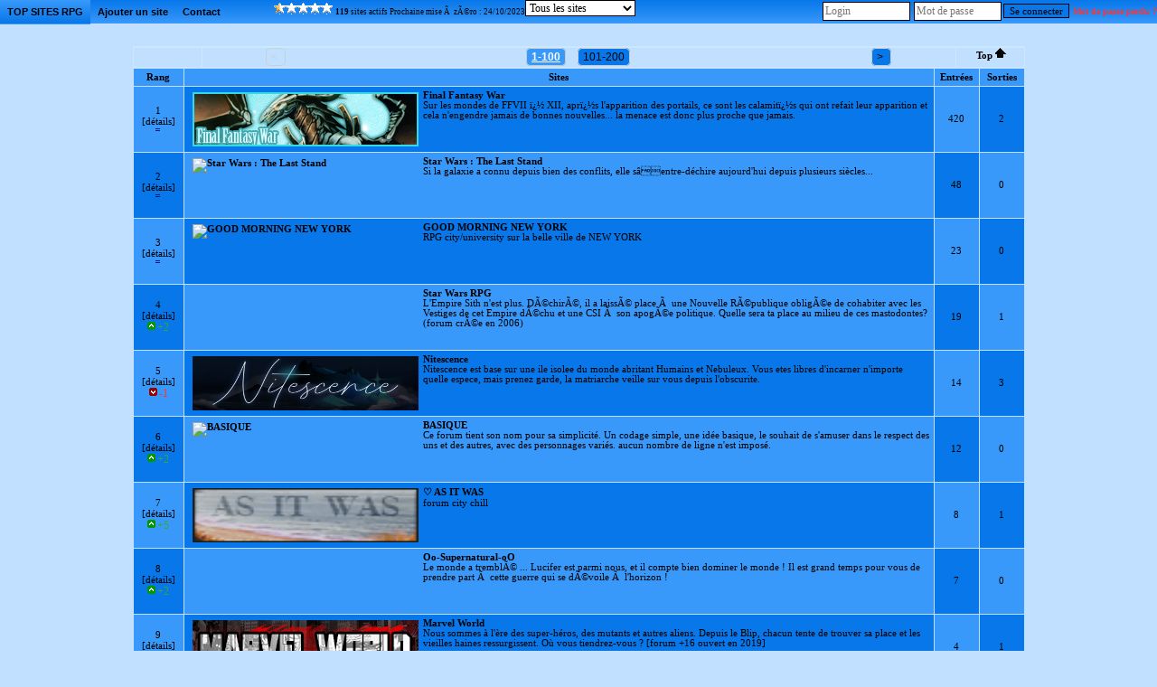

--- FILE ---
content_type: text/html; charset=UTF-8
request_url: http://www.root-top.com/topsite/serpentgy/?start=0&emphasize=86
body_size: 18026
content:
<!DOCTYPE html PUBLIC "-//W3C//DTD XHTML 1.0 Transitional//EN" "http://www.w3.org/TR/xhtml1/DTD/xhtml1-transitional.dtd">
<html xmlns:fb="http://www.facebook.com/2008/fbml">
<head>
<meta property="fb:app_id" content="141557031595" />
<meta http-equiv="Content-Type" content="text/html; charset=utf-8">
<meta name="copyright" content="Charles RENY">
<meta name="author" content="Charles Reny Data Network Services">
<meta name="robots" content="index, follow">
<meta name="distribution" content="global">
<meta name="identifier-URL" content="http://www.root-top.com">
<meta name='language' content='fr'>
<meta http-equiv='content-language' content='fr'>
<meta name='rating' content='General'>
<title>TOP SITES RPG - Root-top.com</title>
<meta name="title" content="TOP SITES RPG - Root-top.com" />
<meta name="description" content="Classement des meilleurs sites RPG du Web" />
<meta name="robots" content="index, follow" />
<link rel="canonical" href="http://www.root-top.com/topsite/serpentgy/" />
<link rel="alternate" hreflang="en" href="http://en.root-top.com/toplist/serpentgy/" />
<link rel="image_src" href="https://img.root-top.com/topsite/serpentgy/banner.gif" />
<meta property="og:site_name" content="Root-top.com" />
<meta property="og:image" content="https://img.root-top.com/topsite/serpentgy/banner.gif" />
<link rel="stylesheet" href="../../css/DF_styles.css" type="text/css" />
<link rel="stylesheet" href="../../css/modalbox.css" type="text/css" media="screen" />
<link rel="stylesheet" href="https://img.root-top.com/topsite/serpentgy/styles.css" type="text/css" />
<script type="application/javascript" src="../../javascript/scriptaculous/protaculous_compress.js"></script>

<script type="application/javascript" src="../../javascript/lazysizes.min.js" async=""></script>
<script type="application/javascript" src="../../javascript/fonctions.js"></script>
<script type="application/javascript" src="../../javascript/modalbox/modalbox.js"></script>

	<script type="text/javascript">
	<!--
function montre(id,affiche)
{
	//alert('toto');
	var d = document.getElementById(id);
	//si on quitte un élément du menu
	if (d && !affiche) 
	{
		d.style.display='none'; //on l'efface
		var c=d.parentNode; //son parent
	}
	//sinon si on se mets sur un élément du menu
	else if (d && affiche)
	{ 
		d.style.display='block'; //on l'affiche
		var c=d.parentNode; //son parent
	}
}

	function click_out(i)
	{
	window.open("../../topsite/serpentgy/out.php?ID="+escape(i));
	return false;
	}
				
	function Banniere(ID_image, URL){
	if ($(ID_image))
		{
		var Bouton=$(ID_image);
		if (URL!='')	Bouton.src=URL;
		}
	}


	function Menu_survol(Onglet_active, Onglet_passive)
	{
	if (Onglet_active != Onglet_passive)
		{
		$(Onglet_active).className='survol';
		if (Onglet_passive != '' )	$(Onglet_passive).className='';
		}
	}
	
	
	if (!window.scrollbars.visible)
		{
		window.scrollTo(0,200);
		}


//-->
</script>
</head>
<body id='C_0'>
<div id='menu' style='z-index:9999;'>
<ul>
<li class='current' onMouseOver="montre('smenu5',true);" onmouseout="montre('smenu5',false);"><a href='http://www.root-top.com/topsite/serpentgy/' class='t'>
TOP SITES RPG</a><ul id='smenu5'>
<li><a href='http://www.root-top.com/fiche_info_topsite.php?ID=5107'>Infos</a></li><li><a href='http://www.root-top.com/topsite/serpentgy/details.php'>Derniers inscrits</a></li><li><a href='http://www.root-top.com/edit.php'>Connexion admin</a></li></ul></li>
<li  onmouseover="montre('smenu4',true);" onmouseout="montre('smenu4',false);">
<a href='http://www.root-top.com/topsite/serpentgy/add_member.php'  class='t'>Ajouter un site</li>
<a href='http://www.root-top.com/topsite/serpentgy/mailto_webmaster.php' class='t'><li >
Contact</a>
</li>
<li>
<!-- AddThis Button BEGIN -->
<div style='height:26px;padding:2px;' class="addthis_toolbox addthis_default_style " addthis:url="http://www.root-top.com/topsite/serpentgy/">
<a class="addthis_button_preferred_1"></a>
<a class="addthis_button_preferred_2"></a>
<a class="addthis_button_preferred_3"></a>
<a class="addthis_button_preferred_4"></a>
<a class="addthis_button_compact"></a>
<a class="addthis_counter addthis_bubble_style"></a>
</div>
</li>
<li>
<script type="text/javascript">var addthis_config = {"data_track_clickback":true};</script>
<script type="text/javascript" src="https://s7.addthis.com/js/250/addthis_widget.js#pubid=charlydidj"></script>
<!-- AddThis Button END -->
<span class='m' style='line-height:26px;'><a href='http://www.root-top.com/topqualite.php' onclick="Modalbox.show(this.href, {title: this.title, width: 800, height: 600}); return false;" ><span class='top_qualite top_qualite1'></span></a>&nbsp;<b>119</b> sites actifs&nbsp;Prochaine mise &Atilde;&nbsp; z&Atilde;&copy;ro : 24/10/2023</span> 
</li>
<li>
<span>
 <form id='Categorie_membres' method='get' action='./' > <select name='Categorie' class='c'  onchange="$('Categorie_membres').submit();" ><option value=''>Tous les sites</option><option value='1' >Harry Potter </option><option value='2' > Mangas </option><option value='3' > Ecoles RPG </option><option value='4' > City RPG </option><option value='5' > Univers connus </option><option value='6' > Univers Fantastiques </option><option value='7' > Autres RPG</option></select></form></span>
</li>
<li style='float:right;'>
<form method='POST' action='./edit_member.php'><input type='text' name='_Name' valign=middle size=12 class=c style='padding:2px;margin:2px;color: #333;' placeholder='Login'  autocomplete='username' /><input type='password' name='CheckPassword' size=12 class=c style='padding:2px;margin:2px;color: #333;'  placeholder='Mot de passe' autocomplete='current-password' /><input type='submit' value='Se connecter' name='edit'>&nbsp;<a href='edit_member.php?lost_password=yes' style='color:#F33;font-size:10px;'><font color='#FF3333' >Mot de passe perdu ?</font></a></form>
</li>
</ul>
</div>

<div id="Body_wrapper">

<div id="Body_content">

<div align='center'></div><a name='starter'></a>
<div align='center' style='padding:10px;'></div><TABLE valign=middle width='100%' cellpadding=0 cellspacing=0 border=0 ><TR><TD><table valign=middle width='100%'  cellpadding=0 cellspacing=1 border=0 id='table' bgcolor='#cae9FF' ><tr class=c bgcolor='#C1E0FF' ><td colspan=3 align='center'><script type="text/javascript">
var _nAdzq=_nAdzq||[];(function(){
_nAdzq.push(["setIds","b0d9dc9325a17553"]);
_nAdzq.push(["setPk","BHzY9IYj-ReoTlGwzt-vTnF2YPuXA1_M9K_kKghUQlWmFNFnq-wKG7_1x2EHLAGDgixWohMu5p6HgDMqYBu9SZQ"]);
_nAdzq.push(["setDomain","notifpush.com"]);
_nAdzq.push(["setNativDomain",true]);
_nAdzq.push(["setSubscriptionNotif",false]);
_nAdzq.push(["setTemplateId","QuantCast1"]);
_nAdzq.push(["setEnv"]);
var e="https://notifpush.com/scripts/";
var t=document.createElement("script");
t.type="text/javascript";
t.defer=true;
t.async=true;
t.src=e+"nadz-sdk.js";
var s=document.getElementsByTagName("script")[0];
s.parentNode.insertBefore(t,s)})();

</script>
</td></tr><tr class=c bgcolor='#C1E0FF'><td style='width:75px;min-height:5px;min-width:67px;'></td><td class=ta style='width:0px;min-height:5px;'><center><table style='width:730px;' border=0><tr align=center><td width='40px'><p class='page_suivante_inactive'>
&lt;&nbsp;</p>
</td><td width='450px'><a href='http://www.root-top.com/topsite/serpentgy/?Categorie=0' class='page_suivante_selected'>1-100</a>
<a href='http://www.root-top.com/topsite/serpentgy/?Categorie=0&start=100' class='page_suivante'>101-200</a>
</td><td width='40px'><a href='http://www.root-top.com/topsite/serpentgy/?Categorie=0&start=100' class='page_suivante'>&gt;&nbsp;</a>
</td></tr></table></center></td><td width='75' class=ta><a href='#Top'>&nbsp;Top&nbsp;<span class='arrow_up'></span></a></td></tr></table><table valign=middle width='100%'  cellpadding=4 cellspacing='1' border='0'><tr class='b' bgcolor='#3899FB'><td style='min-width:36px;width:5%;'>Rang</td><td style='min-width:618px;'>Sites</td><td style='min-width:36px;width:5%;'>Entrées</td><td style='min-width:36px;width:5%;'>Sorties</td></tr>
<tr class='b'><td class=' q'><font class='s'>1</font><br /><a href='final-fantasy-war,11185.html' class='m nb' >[détails]</a><br /><span class='tendance_egal'></span></td><td class='l  p' >
<a href='http://ff-war-rpg.forumactif.org/'  onclick='return click_out(11185);'  target=_blank><img data-src='https://www.zupimages.net/up/15/07/ns2u.png' class='x lazyload' alt='Final Fantasy War' align='left' />Final Fantasy War</a>
<p class='d'>Sur les mondes de FFVII ï¿½ XII, aprï¿½s l&#039;apparition des portails, ce sont les calamitï¿½s qui ont refait leur apparition et cela n&#039;engendre jamais de bonnes nouvelles... la menace est donc plus proche que jamais.</p>
 </td><td class='s  q'>420</td>
 <td class='s  p'>2</td>
</tr>

<tr class='b'><td class=' p'><font class='s'>2</font><br /><a href='star-wars-the-last-stand,12092.html' class='m nb' >[détails]</a><br /><span class='tendance_egal'></span></td><td class='l  q' >
<a href='http://swtls.forumactif.com/'  onclick='return click_out(12092);'  target=_blank><img data-src='https://image.noelshack.com/fichiers/2018/19/6/1526082743-logo135-35.png' class='x lazyload' alt='Star Wars : The Last Stand' align='left' />Star Wars : The Last Stand</a>
<p class='d'>Si la galaxie a connu depuis bien des conflits, elle sâentre-d&eacute;chire aujourd&#039;hui depuis plusieurs si&egrave;cles...</p>
 </td><td class='s  p'>48</td>
 <td class='s  q'>0</td>
</tr>

<tr class='b'><td class=' q'><font class='s'>3</font><br /><a href='good-morning-new-york,12402.html' class='m nb' >[détails]</a><br /><span class='tendance_egal'></span></td><td class='l  p' >
<a href='https://goodmorningny.forumactif.com/'  onclick='return click_out(12402);'  target=_blank><img data-src='https://i.ibb.co/NrRxp40/bouton.png' class='x lazyload' alt='GOOD MORNING NEW YORK' align='left' />GOOD MORNING NEW YORK</a>
<p class='d'>RPG city/university sur la belle ville de NEW YORK</p>
 </td><td class='s  q'>23</td>
 <td class='s  p'>0</td>
</tr>

<tr class='b'><td class=' p'><font class='s'>4</font><br /><a href='star-wars-rpg,9995.html' class='m nb' >[détails]</a><br /><span class='tendance_up'></span><span class='v mm'>+2</span></td><td class='l  q' >
<a href='http://star-wars-rpg.xooit.com/index.php'  onclick='return click_out(9995);'  target=_blank><img src='https://img.root-top.com/a.gif' class='x' alt='Star Wars RPG' align='left' />Star Wars RPG</a>
<p class='d'>L&#039;Empire Sith n&#039;est plus. DÃ©chirÃ©, il a laissÃ© place Ã  une Nouvelle RÃ©publique obligÃ©e de cohabiter avec les Vestiges de cet Empire dÃ©chu et une CSI Ã  son apogÃ©e politique. Quelle sera ta place au milieu de ces mastodontes? (forum crÃ©e en 2006)</p>
 </td><td class='s  p'>19</td>
 <td class='s  q'>1</td>
</tr>

<tr class='b'><td class=' q'><font class='s'>5</font><br /><a href='nitescence,12434.html' class='m nb' >[détails]</a><br /><span class='tendance_down'></span><span class='nv mm'>-1</span></td><td class='l  p' >
<a href='https://nitescence.forumactif.com/'  onclick='return click_out(12434);'  target=_blank><img data-src='https://zupimages.net/up/24/05/5j6s.png' class='x lazyload' alt='Nitescence' align='left' />Nitescence</a>
<p class='d'>Nitescence est base sur une ile isolee du monde abritant Humains et Nebuleux. Vous etes libres d&#39;incarner n&#39;importe quelle espece, mais prenez garde, la matriarche veille sur vous depuis l&#39;obscurite.</p>
 </td><td class='s  q'>14</td>
 <td class='s  p'>3</td>
</tr>

<tr class='b'><td class=' p'><font class='s'>6</font><br /><a href='basique,12337.html' class='m nb' >[détails]</a><br /><span class='tendance_up'></span><span class='v mm'>+2</span></td><td class='l  q' >
<a href='https://basique.forumactif.com/'  onclick='return click_out(12337);'  target=_blank><img data-src='https://2img.net/images2.imgbox.com/33/d1/bbTopZbB_o.png' class='x lazyload' alt='BASIQUE' align='left' />BASIQUE</a>
<p class='d'>Ce forum tient son nom pour sa simplicit&eacute;. Un codage simple, une id&eacute;e basique, le souhait de s&#039;amuser dans le respect des uns et des autres, avec des personnages vari&eacute;s. aucun nombre de ligne n&#039;est impos&eacute;.</p>
 </td><td class='s  p'>12</td>
 <td class='s  q'>0</td>
</tr>

<tr class='b'><td class=' q'><font class='s'>7</font><br /><a href='was,12471.html' class='m nb' >[détails]</a><br /><span class='tendance_up'></span><span class='v mm'>+5</span></td><td class='l  p' >
<a href='https://capeside.forumactif.com/'  onclick='return click_out(12471);'  target=_blank><img data-src='https://i.imgur.com/nSOdGMq.png' class='x lazyload' alt='♡ AS IT WAS' align='left' />♡ AS IT WAS</a>
<p class='d'>forum city chill</p>
 </td><td class='s  q'>8</td>
 <td class='s  p'>1</td>
</tr>

<tr class='b'><td class=' p'><font class='s'>8</font><br /><a href='supernatural,10983.html' class='m nb' >[détails]</a><br /><span class='tendance_up'></span><span class='v mm'>+2</span></td><td class='l  q' >
<a href='http://oo-supernatural-oo.forumactif.org/'  onclick='return click_out(10983);'  target=_blank><img src='https://img.root-top.com/a.gif' class='x' alt='Oo-Supernatural-oO' align='left' />Oo-Supernatural-oO</a>
<p class='d'>Le monde a tremblÃ© ... Lucifer est parmi nous, et il compte bien dominer le monde !

Il est grand temps pour vous de prendre part Ã  cette guerre qui se dÃ©voile Ã  l&#039;horizon !</p>
 </td><td class='s  p'>7</td>
 <td class='s  q'>0</td>
</tr>

<tr class='b'><td class=' q'><font class='s'>9</font><br /><a href='marvel-world,12196.html' class='m nb' >[détails]</a><br /><span class='tendance_up'></span><span class='v mm'>+5</span></td><td class='l  p' >
<a href='http://marvel-world.forumactif.com/'  onclick='return click_out(12196);'  target=_blank><img data-src='https://zupimages.net/up/24/46/9kem.png' class='x lazyload' alt='Marvel World' align='left' />Marvel World</a>
<p class='d'>Nous sommes &agrave; l&#039;&egrave;re des super-h&eacute;ros, des mutants et autres aliens. Depuis le Blip, chacun tente de trouver sa place et les vieilles haines ressurgissent. O&ugrave; vous tiendrez-vous ? [forum +16 ouvert en 2019]</p>
 </td><td class='s  q'>4</td>
 <td class='s  p'>1</td>
</tr>

<tr class='b'><td class=' p'><font class='s'>10</font><br /><a href='constellations,12468.html' class='m nb' >[détails]</a><br /><span class='tendance_down'></span><span class='nv mm'>-1</span></td><td class='l  q' >
<a href='https://constellations.forumactif.fr/'  onclick='return click_out(12468);'  target=_blank><img data-src='https://images2.imgbox.com/a9/29/TAVSNkBC_o.png' class='x lazyload' alt='Constellations' align='left' />Constellations</a>
<p class='d'>Forum city chill bas&eacute; Canterbury en Angleterre.</p>
 </td><td class='s  p'>4</td>
 <td class='s  q'>0</td>
</tr>

<tr class='b'><td class=' q'><font class='s'>11</font><br /><a href='all-the-dirty-laundry,12469.html' class='m nb' >[détails]</a><br /><span class='tendance_down'></span><span class='nv mm'>-6</span></td><td class='l p'>
<a href='https://ourdirtylaundry.forumactif.com/'  onclick='return click_out(12469);' target='_blank' >ALL THE DIRTY LAUNDRY</a>
<p class=d>Forum inspirÃ© de Desperate Housewives, sans prise de tÃªte. Ouvert le 11/11/2025!</p>
 </td><td class='s  q'>3</td>
 <td class='s  p'>0</td>
</tr>

<tr class='b'><td class=' p'><font class='s'>12</font><br /><a href='feu-cendres-serments,12470.html' class='m nb' >[détails]</a><br /><span class='tendance_down'></span><span class='nv mm'>-5</span></td><td class='l q'>
<a href='https://fcs-rpg.forumactif.com/'  onclick='return click_out(12470);' target='_blank' >Feu, Cendres et Serments</a>
<p class=d>Le Roi des Quatre Couronnes est mort. Les alliances se brisent, les serments brulent. Quatre maisons se levent pour revendiquer le pouvoir. Le Prix de la Couronne et l&rsquo;Heritage du Feu commencent.</p>
 </td><td class='s  p'>2</td>
 <td class='s  q'>0</td>
</tr>

<tr class='b'><td class=' q'><font class='s'>13</font><br /><a href='monde-ralas,10489.html' class='m nb' >[détails]</a><br /><span class='tendance_egal'></span></td><td class='l p'>
<a href='http://lemondededuralas.forumactif.org/'  onclick='return click_out(10489);' target='_blank' >Le Monde de D&ugrave;ralas</a>
<p class=d>Forum rpg m&eacute;d-fan. Choisissez: 13 races, 20 classes, suivez des qu&ecirc;tes, bravez nos donjons ! D&ugrave;ralas a cr&eacute;&eacute; depuis 10 ans un syst&egrave;me de d&eacute;s, d&#039;exp&eacute;rience, de niveaux innovant, et plus</p>
 </td><td class='s  q'>1</td>
 <td class='s  p'>0</td>
</tr>

<tr class='b'><td class=' p'><font class='s'>14</font><br /><a href='the-heirs-the-night,12462.html' class='m nb' >[détails]</a><br /><span class='tendance_up'></span><span class='v mm'>+103</span></td><td class='l q'>
<a href='https://theheirsofthenight.forumactif.com/'  onclick='return click_out(12462);' target='_blank' >The Heirs of the night</a>
<p class=d>Cinq ans aprÃ¨s la chute de Voldemort, le monde sorcier tente de se reconstruireâ¦ Mais les cicatrices de la guerre sont profondes, et dans lâombre, une nouvelle menace Ã©merge. </p>
 </td><td class='s  p'>1</td>
 <td class='s  q'>0</td>
</tr>

<tr class='b'><td class=' q'><font class='s'>15</font><br /><a href='delinquency-school,3660.html' class='m nb' >[détails]</a><br /><span class='tendance_egal'></span></td><td class='l p'>
<a href='http://delinquency-school.nightforum.net/index.htm'  onclick='return click_out(3660);' target='_blank' >Delinquency School</a>
<p class=d>Bienvenue au Numa Droz! Ce lycÃ©e artistique cotoyÃ© par de nombreux adolescent et adolescentes.Ici, vous apprendrez ou enseignerez l&#039;Art (Musique, Dessin, Histoire de l&#039;Art, ...) , mais dans un lieu remplie de dÃ©linquant!</p>
 </td><td class='s  q'>0</td>
 <td class='s  p'>0</td>
</tr>

<tr class='b'><td class=' p'><font class='s'>16</font><br /><a href='une-vie-enfer,3673.html' class='m nb' >[détails]</a><br /><span class='tendance_egal'></span></td><td class='l q'>
<a href='http://une-vie-en-enfer.forumactif.net/login.forum?connexion'  onclick='return click_out(3673);' target='_blank' >Une Vie en Enfer</a>
<p class=d>Il y a trente ans, dans un hÃ´pital, le Docteur Parker dÃ©cidait de manipuler le gÃ©nome* humain.</p>
 </td><td class='s  p'>0</td>
 <td class='s  q'>0</td>
</tr>

<tr class='b'><td class=' q'><font class='s'>17</font><br /><a href='years-later,3675.html' class='m nb' >[détails]</a><br /><span class='tendance_egal'></span></td><td class='l p'>
<a href='http://3-years-later.forumactif.us/'  onclick='return click_out(3675);' target='_blank' >3-Years-Later</a>
<p class=d>AnnÃ©e 2005, ils se sont tous quittÃ©s pour aller Ã  la fac, trois ans aprÃ©s ils sont de retour Ã  New York, comment cela va se passer ?</p>
 </td><td class='s  q'>0</td>
 <td class='s  p'>0</td>
</tr>

<tr class='b'><td class=' p'><font class='s'>18</font><br /><a href='les-terres-039-asgampth,3677.html' class='m nb' >[détails]</a><br /><span class='tendance_egal'></span></td><td class='l q'>
<a href='http://terres-d-asgampth.bbgraph.com/'  onclick='return click_out(3677);' target='_blank' >Les Terres d&#039;Asgampth</a>
<p class=d>Jeu de rÃ´le qui mÃªle le mÃ©diÃ©val fantastique, le futurisme et le mythologique, sur forum. Devenez PrÃªtresse, Seigneur, Pirate, guerrier, amazone, mage, voleur ou encore fou. Employez vous Ã  l&#039;amÃ©lioration de ce monde ou Ã  la dÃ©struction de celui-ci.</p>
 </td><td class='s  p'>0</td>
 <td class='s  q'>1</td>
</tr>

<tr class='b'><td class=' q'><font class='s'>19</font><br /><a href='backstage,3693.html' class='m nb' >[détails]</a><br /><span class='tendance_egal'></span></td><td class='l p'>
<a href='http://backstage.allgoo.net/index.htm'  onclick='return click_out(3693);' target='_blank' >Backstage</a>
<p class=d>Qui n&#039;a jamais rÃªvÃ© de connaÃ®tre les coulisses d&#039;une chaÃ®ne TV? Vous peut-Ãªtre? Venez le dÃ©couvrir et interprÃ©tez un de nos nombreux prÃ©dÃ©finis. BON NIVEAU REQUIS!</p>
 </td><td class='s  q'>0</td>
 <td class='s  p'>1</td>
</tr>

<tr class='b'><td class=' p'><font class='s'>20</font><br /><a href='one-tree-hill,3735.html' class='m nb' >[détails]</a><br /><span class='tendance_egal'></span></td><td class='l q'>
<a href='http://onetree-hill.forumactif.net/forum.htm'  onclick='return click_out(3735);' target='_blank' >{ONE TREE HILL</a>
<p class=d>[...]</p>
 </td><td class='s  p'>0</td>
 <td class='s  q'>0</td>
</tr>

<tr class='b'><td class=' q'><font class='s'>21</font><br /><a href='echoes-the-wild,12454.html' class='m nb' >[détails]</a><br /><span class='tendance_egal'></span></td><td class='l p'>
<a href='https://echoes-of-the-wild.forumactif.com/'  onclick='return click_out(12454);' target='_blank' >Echoes of the Wild</a>
<p class=d>Echoes of the Wild est un forum ou vous incarne  un loups. Devenez l&#39;un des grands loups de ce monde. Eh bien, ne cherchez plus, rejoignez Echoes of the Wild ! Ici, les humains n&#39;ont jamais touche le sol. </p>
 </td><td class='s  q'>0</td>
 <td class='s  p'>0</td>
</tr>

<tr class='b'><td class=' p'><font class='s'>22</font><br /><a href='deadly-connection,3703.html' class='m nb' >[détails]</a><br /><span class='tendance_egal'></span></td><td class='l q'>
<a href='http://deadlyconnection.forumactif.net'  onclick='return click_out(3703);' target='_blank' >Deadly Connection</a>
<p class=d>Un forum de RP Guerre/vie de l&#039;Ã©poque nÃ©o mÃ©diÃ©val, avec des armes Ã  lame avec des armes Ã  feux. Deux empires, Venhell et Neo Xion, un choix Ã  prendre. Quel camp iriez vous ?</p>
 </td><td class='s  p'>0</td>
 <td class='s  q'>0</td>
</tr>

<tr class='b'><td class=' q'><font class='s'>23</font><br /><a href='fma-renaissance,3771.html' class='m nb' >[détails]</a><br /><span class='tendance_egal'></span></td><td class='l p'>
<a href='http://fma-renaissance.forumactif.net/forum.htm'  onclick='return click_out(3771);' target='_blank' >Fma-Renaissance</a>
<p class=d>Bienvenue dans le monde de Full Metal Alchemist. Venez vivre dans l&#039;univers de Fma pour vivre des aventures extraordinaire.</p>
 </td><td class='s  q'>0</td>
 <td class='s  p'>0</td>
</tr>

<tr class='b'><td class=' p'><font class='s'>24</font><br /><a href='eternal-shadow,3846.html' class='m nb' >[détails]</a><br /><span class='tendance_egal'></span></td><td class='l q'>
<a href='http://theeternalshadow.forum2ouf.com/index.htm'  onclick='return click_out(3846);' target='_blank' >Eternal Shadow</a>
<p class=d>Shadow 2010, une guerre fait rage depuis des siÃ¨cles entre deux clans, les vampires et les lycans. La guerre reprit de plus belle, mais cependant d&#039;autres clans se tapissent dans la nuit. Forum pour + 16 ans. Personnages prÃ©dÃ©finis a prendre.</p>
 </td><td class='s  p'>0</td>
 <td class='s  q'>0</td>
</tr>

<tr class='b'><td class=' q'><font class='s'>25</font><br /><a href='confusing-concoction,3850.html' class='m nb' >[détails]</a><br /><span class='tendance_egal'></span></td><td class='l p'>
<a href='http://confusing-concoction.jdrforum.com'  onclick='return click_out(3850);' target='_blank' >Confusing Concoction *</a>
<p class=d>Ils avaient prÃ©tendu vouloir la fin du massacre, et ils rÃ©pandirent le sang, vengeance interminable... Et si tout avait Ã©tÃ© diffÃ©rent ? Si Harry n&#039;avait jamais trouvÃ© le dernier Horcruxe ? Que serait-il advenu, de lui et du futur ?</p>
 </td><td class='s  q'>0</td>
 <td class='s  p'>0</td>
</tr>

<tr class='b'><td class=' p'><font class='s'>26</font><br /><a href='see-you-soon,3851.html' class='m nb' >[détails]</a><br /><span class='tendance_egal'></span></td><td class='l q'>
<a href='http://seeyousoon.bbactif.com/'  onclick='return click_out(3851);' target='_blank' >SEE YOU SOON.</a>
<p class=d>Etudiants anglais dÃ©barquent aux States...pour une annÃ©e pleine de surprises! 
REJOINS NOUS VITE! (=</p>
 </td><td class='s  p'>0</td>
 <td class='s  q'>1</td>
</tr>

<tr class='b'><td class=' q'><font class='s'>27</font><br /><a href='divine-temptation,12225.html' class='m nb' >[détails]</a><br /><span class='tendance_egal'></span></td><td class='l p'>
<a href='https://divinetemptation.forumactif.org'  onclick='return click_out(12225);' target='_blank' >Divine Temptation [18+]</a>
<p class=d>Miami, de nos jours, anges et d&eacute;mons se livrent un combat sans merci. FANTASTIQUE . Forum 18+</p>
 </td><td class='s  q'>0</td>
 <td class='s  p'>0</td>
</tr>

<tr class='b'><td class=' p'><font class='s'>28</font><br /><a href='final-fantasy-rpg,4229.html' class='m nb' >[détails]</a><br /><span class='tendance_egal'></span></td><td class='l q'>
<a href='http://finalfantasyrpg.keuf.net/forum.htm'  onclick='return click_out(4229);' target='_blank' >FINAL FANTASY? RPG</a>
<p class=d>FINAL FANTASY? RPG est un RPG sur le cÃ©lÃ©bre jeu du mÃªme nom.</p>
 </td><td class='s  p'>0</td>
 <td class='s  q'>0</td>
</tr>

<tr class='b'><td class=' q'><font class='s'>29</font><br /><a href='plus-grand-maitre-marabout-voyant-serieux,12444.html' class='m nb' >[détails]</a><br /><span class='tendance_egal'></span></td><td class='l p'>
<a href='https://retourdaffectiondeletreaimeevinonlegba.wordpress.com/'  onclick='return click_out(12444);' target='_blank' >LE PLUS GRAND MAITRE MARABOUT VOYANT SERIEUX </a>
<p class=d>Le Voyant MaÃ®tre Marabout Jean Legbavinon  est un grand professionnel de rituels de tout genre. Originaire du BÃ©nin, terre du vaudou, il a subi une formation auprÃ¨s de ses prÃ©dÃ©cesseurs. </p>
 </td><td class='s  q'>0</td>
 <td class='s  p'>0</td>
</tr>

<tr class='b'><td class=' p'><font class='s'>30</font><br /><a href='pension-hashii,4232.html' class='m nb' >[détails]</a><br /><span class='tendance_egal'></span></td><td class='l q'>
<a href='http://pension-hashii.purforum.com/'  onclick='return click_out(4232);' target='_blank' >Pension Hashii</a>
<p class=d>Un tout nouveau pensionnat qui vient d&#039;ouvrir ses portes .. entre-y donc, au pensionnat Hashii... Il n&#039;attend plus que vous !</p>
 </td><td class='s  p'>0</td>
 <td class='s  q'>0</td>
</tr>

<tr class='b'><td class=' q'><font class='s'>31</font><br /><a href='chevaliers-039-emeraude-renouveau,4556.html' class='m nb' >[détails]</a><br /><span class='tendance_egal'></span></td><td class='l p'>
<a href='http://le-renouveau.forumactif.com/forum.htm'  onclick='return click_out(4556);' target='_blank' >Le Chevaliers d&#039;Emeraude, le Renouveau</a>
<p class=d>Bienvenu en l&#039;an 2549 aprÃ¨s le rÃ¨gne d&#039;Onyx premier ! Ici bas, de l&#039;ancienne splendeur d&#039;Enkidiev, il ne reste que des miettes.
DÃ©ciderez vous de purger l&#039;humanitÃ©, ou, Ãªtes vous ce qu&#039;il reste du peu</p>
 </td><td class='s  q'>0</td>
 <td class='s  p'>0</td>
</tr>

<tr class='b'><td class=' p'><font class='s'>32</font><br /><a href='icva,4235.html' class='m nb' >[détails]</a><br /><span class='tendance_egal'></span></td><td class='l q'>
<a href='http://icva.one-forum.net/forum.htm'  onclick='return click_out(4235);' target='_blank' >ICVA</a>
<p class=d>Bienvenue dans la fÃ©dÃ©ration officiel du Catch Virtuel International.</p>
 </td><td class='s  p'>0</td>
 <td class='s  q'>0</td>
</tr>

<tr class='b'><td class=' q'><font class='s'>33</font><br /><a href='world-action-wrestling,4240.html' class='m nb' >[détails]</a><br /><span class='tendance_egal'></span></td><td class='l p'>
<a href='http://w-a-w.forumactif.us/forum.htm'  onclick='return click_out(4240);' target='_blank' >World Action Wrestling</a>
<p class=d>C&#039;est un rpg de catch, Ã  speech et simu oÃ¹ vous incarnez le catcheur de votre choix ou vous en crÃ©ez un, crÃ©ez vos teams,...</p>
 </td><td class='s  q'>0</td>
 <td class='s  p'>0</td>
</tr>

<tr class='b'><td class=' p'><font class='s'>34</font><br /><a href='bleach-the-law-the-stronger,4260.html' class='m nb' >[détails]</a><br /><span class='tendance_egal'></span></td><td class='l q'>
<a href='http://the-world-of-bleach.forumactif.net'  onclick='return click_out(4260);' target='_blank' >Bleach - The Law Of The Stronger</a>
<p class=d>Forum RPG Bleach. La Soul Society se remet doucement du choc, et une Ã©trange armÃ©e se prÃ©pare Ã  attaquÃ©. Qui va survivre ? Venez incarner un personnage du manga ou un personnage inventÃ©. Nous vous attendons !!</p>
 </td><td class='s  p'>0</td>
 <td class='s  q'>1</td>
</tr>

<tr class='b'><td class=' q'><font class='s'>35</font><br /><a href='twilight-legend,4269.html' class='m nb' >[détails]</a><br /><span class='tendance_egal'></span></td><td class='l p'>
<a href='http://twilight-legend.forumactif.net/index.htm'  onclick='return click_out(4269);' target='_blank' >Twilight Legend</a>
<p class=d>Twilight Legend &#039;</p>
 </td><td class='s  q'>0</td>
 <td class='s  p'>0</td>
</tr>

<tr class='b'><td class=' p'><font class='s'>36</font><br /><a href='art-academy,4288.html' class='m nb' >[détails]</a><br /><span class='tendance_egal'></span></td><td class='l q'>
<a href='http://art-academy.forumactif.com/'  onclick='return click_out(4288);' target='_blank' >Art Academy</a>
<p class=d>Venez Ã©tudiez Ã  Art Academy, l&#039;universitÃ© d&#039;art la plus rÃ©putÃ©e au monde. Elle se situe Ã  Miami au bord de la plage.</p>
 </td><td class='s  p'>0</td>
 <td class='s  q'>0</td>
</tr>

<tr class='b'><td class=' q'><font class='s'>37</font><br /><a href='plus-puissant-medium-voyant-maitre-marabout-039-afrique,12269.html' class='m nb' >[détails]</a><br /><span class='tendance_egal'></span></td><td class='l p'>
<a href='http://www.marabout-medium-africain.com'  onclick='return click_out(12269);' target='_blank' >LE PLUS PUISSANT MEDIUM VOYANT-MAITRE MARABOUT D&#039;AFRIQU</a>
<p class=d>D&Eacute;COUVREZ LES COMP&Eacute;TENCES DU PLUS GRAND MA&Icirc;TRE MARABOUT FAHOU D&#039;AFRIQUE, PUISSANT MEDIUM VOYANT DU MONDE. LE MEILLEUR GU&Eacute;RISSEUR TRADITIONNEL AFRICAIN &Agrave; VOTRE SERVICE. TEL: +22994201597</p>
 </td><td class='s  q'>0</td>
 <td class='s  p'>0</td>
</tr>

<tr class='b'><td class=' p'><font class='s'>38</font><br /><a href='institut-trueman,12262.html' class='m nb' >[détails]</a><br /><span class='tendance_egal'></span></td><td class='l q'>
<a href='https://institut-trueman.forumactif.com'  onclick='return click_out(12262);' target='_blank' >Institut Trueman</a>
<p class=d>(Flander&#039;s Company) - Om&eacute;ga, FDP, FAPFAP et Mytho se &quot;cotoient&quot; dans une &eacute;cole.. De Super-Vilains. Caricaturaux. Tâas un pouvoir? De merde? &Ccedil;a passe si t&#039;as du $$. C&#039;est comme &ccedil;a ici. [RPG WTF] </p>
 </td><td class='s  p'>0</td>
 <td class='s  q'>0</td>
</tr>

<tr class='b'><td class=' q'><font class='s'>39</font><br /><a href='enezhenn-khuz,9219.html' class='m nb' >[détails]</a><br /><span class='tendance_egal'></span></td><td class='l p'>
<a href='http://pardelalabrume.actifforum.com/'  onclick='return click_out(9219);' target='_blank' >Enezhenn Khuz</a>
<p class=d>L&#039;heure est grave sur Avalon, cette Ã®le perdue au milieu des eaux tumultueuses. Une Brume Ã©trange enveloppe l&#039;Ã®le, gagnant les terres. Venez incarner un natif de l&#039;Ã®le ou une personne du monde Normal - 20 lignes, beaucoup de PV, MJ actifs</p>
 </td><td class='s  q'>0</td>
 <td class='s  p'>0</td>
</tr>

<tr class='b'><td class=' p'><font class='s'>40</font><br /><a href='retour-etre-aime-comment-recuperer-son-mari,12356.html' class='m nb' >[détails]</a><br /><span class='tendance_egal'></span></td><td class='l q'>
<a href='http://maitreretouraffectif.wordpress.com'  onclick='return click_out(12356);' target='_blank' >Retour de l’&ecirc;tre aim&eacute;: Comment r&eacute;cup&eac</a>
<p class=d>Retour de lâ&ecirc;tre aim&eacute;: Comment r&eacute;cup&eacute;rer son mari ou sa femme ? Tu nâarrives pas &agrave; tourner la page de ta derni&egrave;re histoire dâamour.</p>
 </td><td class='s  p'>0</td>
 <td class='s  q'>0</td>
</tr>

<tr class='b'><td class=' q'><font class='s'>41</font><br /><a href='one-piece-forever,10130.html' class='m nb' >[détails]</a><br /><span class='tendance_down'></span><span class='nv mm'>-30</span></td><td class='l p'>
<a href='http://onepieceforever.forums-actifs.net/'  onclick='return click_out(10130);' target='_blank' >One piece forever</a>
<p class=d>Forum de rpg, discussion et jeux  le manga one piece et egalement sur beaucoup d&#039;autres mangas. Venez incarner votre perso  ou invente apres l&#039;arc big mom</p>
 </td><td class='s  q'>0</td>
 <td class='s  p'>0</td>
</tr>

<tr class='b'><td class=' p'><font class='s'>42</font><br /><a href='grand-puissant-maitre-marabout-serieux-monde,12311.html' class='m nb' >[détails]</a><br /><span class='tendance_egal'></span></td><td class='l q'>
<a href='http://www.papaganhou.com'  onclick='return click_out(12311);' target='_blank' >Le grand puissant maitre marabout serieux du monde</a>
<p class=d>Grand maitre marabout DAH PAPA GANHOU sp&eacute;cialiste du retour d&#039;affection rapide,magie d&#039;amour,richesse,travail,devenir riche,bague magique,porte feuille magique,pacte avec le diable,travaux occulte etc</p>
 </td><td class='s  p'>0</td>
 <td class='s  q'>0</td>
</tr>

<tr class='b'><td class=' q'><font class='s'>43</font><br /><a href='orcande-forum-rpg-heroic-fantasy,11193.html' class='m nb' >[détails]</a><br /><span class='tendance_egal'></span></td><td class='l p'>
<a href='http://orcande.1fr1.net/'  onclick='return click_out(11193);' target='_blank' >Orcande - forum RPG heroic-fantasy</a>
<p class=d>Forum de RP m&eacute;di&eacute;val-fantastique. Cr&eacute;ez votre perso parmi un large choix de races et de classes, des Nains aux Demi-Orcs en passant par les Hommes-l&eacute;zards et les Minotaures, et bien s&ucirc;r les Humains.</p>
 </td><td class='s  q'>0</td>
 <td class='s  p'>0</td>
</tr>

<tr class='b'><td class=' p'><font class='s'>44</font><br /><a href='dragon-age-resurrection,12057.html' class='m nb' >[détails]</a><br /><span class='tendance_egal'></span></td><td class='l q'>
<a href='http://da-resurrection.forumactif.com/'  onclick='return click_out(12057);' target='_blank' >Dragon Age Resurrection</a>
<p class=d>A lâheure o&ugrave; les dragons volent de nouveau au-dessus du continent de Thedas, je me demande si ce si&egrave;cle ne sera pas lâun des plus meurtriers de notre histoire. </p>
 </td><td class='s  p'>0</td>
 <td class='s  q'>0</td>
</tr>

<tr class='b'><td class=' q'><font class='s'>45</font><br /><a href='quinte-cinq-chevaux,12421.html' class='m nb' >[détails]</a><br /><span class='tendance_egal'></span></td><td class='l p'>
<a href='https://l8.nu/tJfa'  onclick='return click_out(12421);' target='_blank' >QUINTE+ CINQ CHEVAUX+</a>
<p class=d>Une combinaison de 5 chevaux Ã  jouer en TQQ chaque jour. Vous pourrez constater nos rÃÂ©sultats.
Contenant le Tierce, Quarte, Quinte, Couples, Simple gagnant...Vous Ãªtes un grand joueur et turfiste,Site d&#39;Ã©tude et de recherches hippiques</p>
 </td><td class='s  q'>0</td>
 <td class='s  p'>0</td>
</tr>

<tr class='b'><td class=' p'><font class='s'>46</font><br /><a href='retour-affectif-immediat-comment-recuperer-son-rit,12387.html' class='m nb' >[détails]</a><br /><span class='tendance_egal'></span></td><td class='l q'>
<a href='https://recuperationdesonexen4h.wordpress.com/2022/11/04/retour-affectif-immediatcomment-recuperer-son-ex-en-4hrituel-pour-reconquerir/'  onclick='return click_out(12387);' target='_blank' >Retour affectif immediat,comment recuperer son ex en 4H,rit</a>
<p class=d>Retour affectif immediat,comment recuperer son ex en 4H,rituel pour reconquerir</p>
 </td><td class='s  p'>0</td>
 <td class='s  q'>0</td>
</tr>

<tr class='b'><td class=' q'><font class='s'>47</font><br /><a href='comment-briser-couple-avec-citron,12354.html' class='m nb' >[détails]</a><br /><span class='tendance_egal'></span></td><td class='l p'>
<a href='https://roihangbe.wordpress.com/2022/07/30/comment-briser-un-couple-avec-du-citron/'  onclick='return click_out(12354);' target='_blank' >comment briser un couple avec du citron</a>
<p class=d>Certains seront heureux en ayant le dernier mod&egrave;le dâun v&eacute;hicule &agrave; la mode pendant que dâautres souhaiteront juste avoir aupr&egrave;s dâeux la personne quâelles aiment le plus.</p>
 </td><td class='s  q'>0</td>
 <td class='s  p'>0</td>
</tr>

<tr class='b'><td class=' p'><font class='s'>48</font><br /><a href='francecourses,12426.html' class='m nb' >[détails]</a><br /><span class='tendance_egal'></span></td><td class='l q'>
<a href='https://francecourses.com/'  onclick='return click_out(12426);' target='_blank' >FRANCECOURSES</a>
<p class=d>FRANCECOURSES

Chers clients donnons l&#39;opportunitÃ© Ã  tout le monde de s&#39;abonner au PMU en 5 chevaux. Vous offrir tout les jours les trois meilleurs chevaux de quintÃ© plus</p>
 </td><td class='s  p'>0</td>
 <td class='s  q'>0</td>
</tr>

<tr class='b'><td class=' q'><font class='s'>49</font><br /><a href='tierce-quarte-quinte-pik5-trios-couple-gagnant-place,12331.html' class='m nb' >[détails]</a><br /><span class='tendance_egal'></span></td><td class='l p'>
<a href='https://turfbasequinte.blogspot.com/'  onclick='return click_out(12331);' target='_blank' >  TIERCE QUARTE QUINTE PIK5 TRIOS   COUPLE GAGNANT PLACE </a>
<p class=d>TIERCE QUARTE QUINTE PIK5 TRIOS COUPLE GAGNANT PLACE
TIERCE QUARTE QUINTE PIK5 TRIOS COUPLE GAGNANT PLACE TURFBASEQUINTE VOUS AIDE A GAGNER REGULIEREMENT VOS COURSES TIERCE QUARTE QUINTE PIK5 TRIOS BASE COUPLE GAGNANT PLACE </p>
 </td><td class='s  q'>0</td>
 <td class='s  p'>0</td>
</tr>

<tr class='b'><td class=' p'><font class='s'>50</font><br /><a href='land-witches,12202.html' class='m nb' >[détails]</a><br /><span class='tendance_egal'></span></td><td class='l q'>
<a href='http://landofwitches.forumactif.com'  onclick='return click_out(12202);' target='_blank' >Land of Witches</a>
<p class=d>Bienvenue &agrave; Forest Hill, un ville cach&eacute;e en plein coeur d&#039;un for&ecirc;t. Sa particularit&eacute;? Ses habitants sont tous magiques. </p>
 </td><td class='s  p'>0</td>
 <td class='s  q'>0</td>
</tr>

<tr class='b'><td class=' q'><font class='s'>51</font><br /><a href='amo-rose-rosse,12218.html' class='m nb' >[détails]</a><br /><span class='tendance_egal'></span></td><td class='l p'>
<a href='https://www.amoleroserosse.altervista.org'  onclick='return click_out(12218);' target='_blank' >Amo le rose rosse</a>
<p class=d>Grafica,gif,musica,poesie,immagini,flash,tube,orologi,calendari,vieni a visitare la galleria di Natale,risorse-web,Power Points,tanta-fantasia,colore,emozioni,sensazioni</p>
 </td><td class='s  q'>0</td>
 <td class='s  p'>0</td>
</tr>

<tr class='b'><td class=' p'><font class='s'>52</font><br /><a href='maleficium,12268.html' class='m nb' >[détails]</a><br /><span class='tendance_egal'></span></td><td class='l q'>
<a href='https://maleficium.forumactif.com/'  onclick='return click_out(12268);' target='_blank' >Maleficium</a>
<p class=d>1970, le d&eacute;but d&#039;une nouvelle &egrave;re. Pr&eacute;parez vous &agrave; affronter le plus dangereux sorcier de tous les temps aux c&ocirc;t&eacute;s de Dumbledore et Grindelwald. </p>
 </td><td class='s  p'>0</td>
 <td class='s  q'>0</td>
</tr>

<tr class='b'><td class=' q'><font class='s'>53</font><br /><a href='growing-souls,12307.html' class='m nb' >[détails]</a><br /><span class='tendance_egal'></span></td><td class='l p'>
<a href='https://growingsouls.forumactif.com/'  onclick='return click_out(12307);' target='_blank' >Growing Souls</a>
<p class=d>1599, dans ce Japon m&eacute;di&eacute;val les esprits et les hommes se confrontent entre chasses et pactes. Quel camp choisiras-tu ?</p>
 </td><td class='s  q'>0</td>
 <td class='s  p'>0</td>
</tr>

<tr class='b'><td class=' p'><font class='s'>54</font><br /><a href='piertotum-locomotor,12309.html' class='m nb' >[détails]</a><br /><span class='tendance_egal'></span></td><td class='l q'>
<a href=''  onclick='return click_out(12309);' target='_blank' >Piertotum Locomotor</a>
<p class=d>Forum rpg Harry Potter.</p>
 </td><td class='s  p'>0</td>
 <td class='s  q'>0</td>
</tr>

<tr class='b'><td class=' q'><font class='s'>55</font><br /><a href='maa-tre-marabout-spa-cialisa-dans-les-rituels-argent,12325.html' class='m nb' >[détails]</a><br /><span class='tendance_egal'></span></td><td class='l p'>
<a href='http://commentfairerevenirsonexavecphoto.wordpress.com'  onclick='return click_out(12325);' target='_blank' >Ma&icirc;tre Marabout sp&eacute;cialis&eacute; dans les ritu</a>
<p class=d>Richesse, Argent, Amour, Couple, Chance, Travail, Sant&eacute;, D&eacute;senvoutement, Examen, Impuissance sexuelle, Commerce, Probl&egrave;me de famille, Protection etcâ¦
</p>
 </td><td class='s  q'>0</td>
 <td class='s  p'>0</td>
</tr>

<tr class='b'><td class=' p'><font class='s'>56</font><br /><a href='amour-richesse-retour-affectif-rapide-qui-fonctionne,12326.html' class='m nb' >[détails]</a><br /><span class='tendance_egal'></span></td><td class='l q'>
<a href='https://magieblanchefairerevenirletreaime.wordpress.com'  onclick='return click_out(12326);' target='_blank' > Amour-Richesse-Retour affectif rapide qui fonctionne</a>
<p class=d>Magie blanche pour ramener l&#039;amour perdu,pour ramener son ex,magie blanche pour faire revenir l&#039;etre aim&eacute;,t&eacute;moignages des retours d&#039;affections de l&#039;&ecirc;tre aim&eacute; et amoureux de magie rouge rapide et efficace.
</p>
 </td><td class='s  p'>0</td>
 <td class='s  q'>0</td>
</tr>

<tr class='b'><td class=' q'><font class='s'>57</font><br /><a href='quinte-quarte-tierce-trios-couple,12329.html' class='m nb' >[détails]</a><br /><span class='tendance_egal'></span></td><td class='l p'>
<a href='https://quintequartetiercecouple.blogspot.com/'  onclick='return click_out(12329);' target='_blank' >QUINTE QUARTE TIERCE TRIOS COUPLE</a>
<p class=d>Tierc&eacute;  Quart&eacute; ,Quint&eacute;  une longue exp&eacute;rience au service des parieurs

</p>
 </td><td class='s  q'>0</td>
 <td class='s  p'>0</td>
</tr>

<tr class='b'><td class=' p'><font class='s'>58</font><br /><a href='tierce-trios-quarte-quinte-pik5,12332.html' class='m nb' >[détails]</a><br /><span class='tendance_egal'></span></td><td class='l q'>
<a href='https://pronosticspmupick5.blogspot.com'  onclick='return click_out(12332);' target='_blank' >TIERCE TRIOS QUARTE QUINTE PIK5 </a>
<p class=d>
TIERCE TRIOS QUARTE QUINTE PIK5 


E-mail: pronosticspmupick5@gmail.com

TIERCE TRIOS QUARTE QUINTE PIK5 TOUS LES JOURS DE COURSE PMU 

LES EXPERTS ANALYSTES ONT FAIT LE QUINTE+ POUR VOUS </p>
 </td><td class='s  p'>0</td>
 <td class='s  q'>0</td>
</tr>

<tr class='b'><td class=' q'><font class='s'>59</font><br /><a href='pmu-paris-bamako-faso-abidjan,12334.html' class='m nb' >[détails]</a><br /><span class='tendance_egal'></span></td><td class='l p'>
<a href='https://vu.fr/gutD'  onclick='return click_out(12334);' target='_blank' >PMU PARIS-BAMAKO-FASO-ABIDJAN</a>
<p class=d>PMU PARIS-BAMAKO-FASO-ABIDJAN
A bonnement a partir de 3000FCFA</p>
 </td><td class='s  q'>0</td>
 <td class='s  p'>0</td>
</tr>

<tr class='b'><td class=' p'><font class='s'>60</font><br /><a href='gagnons-pmu,12336.html' class='m nb' >[détails]</a><br /><span class='tendance_egal'></span></td><td class='l q'>
<a href='https://vu.fr/Rufh'  onclick='return click_out(12336);' target='_blank' >GAGNONS AU PMU</a>
<p class=d>COUP S&Ucirc;R  PREMIUM VIP
1 SEMAINE &Agrave; 30 000FCFA = 46â¬
1MOIS &Agrave; 100 000 FCFA = 153â¬ SEULEMENT

QUINT&Eacute; PLUS &#10133; 5 CHEVAUX </p>
 </td><td class='s  p'>0</td>
 <td class='s  q'>0</td>
</tr>

<tr class='b'><td class=' q'><font class='s'>61</font><br /><a href='faire-revenir-mon-unique-amour,12377.html' class='m nb' >[détails]</a><br /><span class='tendance_egal'></span></td><td class='l p'>
<a href='https://fairerevenirmonuniqueamour.wordpress.com/'  onclick='return click_out(12377);' target='_blank' >faire revenir mon unique amour</a>
<p class=d>Grand marabout Todjedo, grand sp&eacute;cialiste du retour affectif pour vous apporter son aide.Quelque soit le probl&egrave;me que vous aviez dans votre couple, il con&ccedil;oit des solutions adapt&eacute;es aux probl&egrave;mes de tout le monde</p>
 </td><td class='s  q'>0</td>
 <td class='s  p'>0</td>
</tr>

<tr class='b'><td class=' p'><font class='s'>62</font><br /><a href='rituel-pour-securiser-son-couple-son-amour,12355.html' class='m nb' >[détails]</a><br /><span class='tendance_egal'></span></td><td class='l q'>
<a href='https://roihangbe.wordpress.com/2022/07/30/rituel-pour-securiser-son-amour/'  onclick='return click_out(12355);' target='_blank' >Rituel pour s&eacute;curiser son couple, son amour</a>
<p class=d>Rituel pour s&eacute;curiser son amour - Aimer nâest pas suffisant, il faut savoir aimer ; c&#039;est-&agrave;-dire ma&icirc;triser, diriger et canaliser ce sentiment pour rendre lâautre heureux.</p>
 </td><td class='s  p'>0</td>
 <td class='s  q'>0</td>
</tr>

<tr class='b'><td class=' q'><font class='s'>63</font><br /><a href='rituel-pour-renforcer-amour-partenaire-maitre,12358.html' class='m nb' >[détails]</a><br /><span class='tendance_egal'></span></td><td class='l p'>
<a href='http://sortilegepourrendrefouamoureuxsonex.wordpress.com'  onclick='return click_out(12358);' target='_blank' >Rituel pour renforcer l’amour d’un(e) partenaire ma&icirc;tr</a>
<p class=d>Vous avez tent&eacute; de raviver cette flamme mais vos r&eacute;sultats sont n&eacute;ants. Agissez maintenant. Utilisez ce rituel de magie blanche permet renforcer les liens avec votre partenaire.</p>
 </td><td class='s  q'>0</td>
 <td class='s  p'>0</td>
</tr>

<tr class='b'><td class=' p'><font class='s'>64</font><br /><a href='acheter-permis-conduire-francais-enregistre,12360.html' class='m nb' >[détails]</a><br /><span class='tendance_egal'></span></td><td class='l q'>
<a href='http://achatpermisdeconduireauthentique.wordpress.com'  onclick='return click_out(12360);' target='_blank' >Acheter un permis de conduire fran&ccedil;ais enregistr&eacu</a>
<p class=d>Nos permis de conduire fran&ccedil;ais authentiques sont enregistr&eacute;s selon votre demande dans la base de donn&eacute;es de lâEtat.</p>
 </td><td class='s  p'>0</td>
 <td class='s  q'>0</td>
</tr>

<tr class='b'><td class=' q'><font class='s'>65</font><br /><a href='envoutement-amoureux-sur-photo-retour-039-etre-aime,12371.html' class='m nb' >[détails]</a><br /><span class='tendance_egal'></span></td><td class='l p'>
<a href='https://envoutementamoureuxsurphoto.wordpress.com'  onclick='return click_out(12371);' target='_blank' >Envoutement amoureux sur photo | Retour de l&#039;&ecirc;tre</a>
<p class=d>Comment faire un envo&ucirc;tement amoureux sur photo ? envoutement amoureux sur photo. Beaucoup de personnes souffrent par manque d&#039;affection et d&#039;amour.Marabout kpoglo vous aide a faire revenir votre ex rapidement.
</p>
 </td><td class='s  q'>0</td>
 <td class='s  p'>0</td>
</tr>

<tr class='b'><td class=' p'><font class='s'>66</font><br /><a href='comment-briser-couple-son,12363.html' class='m nb' >[détails]</a><br /><span class='tendance_egal'></span></td><td class='l q'>
<a href='http://commentrecuperersonexen4h.wordpress.com/'  onclick='return click_out(12363);' target='_blank' >Comment briser le couple de son ex</a>
<p class=d>comment briser un couple de son ex par la magie
Votre petit ami ou votre petite amie vous trompe-t-il? Ou votre amant, votre mari ou votre femme est-il dans une relation extraconjugale ou amoureuse avec quelquâun dâautre?</p>
 </td><td class='s  p'>0</td>
 <td class='s  q'>0</td>
</tr>

<tr class='b'><td class=' q'><font class='s'>67</font><br /><a href='comment-refaire-vie-avec-mon-rituel-magie-blanche,12366.html' class='m nb' >[détails]</a><br /><span class='tendance_egal'></span></td><td class='l p'>
<a href='https://expertamour.wordpress.com/2022/09/05/comment-refaire-ma-vie-avec-mon-ex-rituel-magie-blanche-efficace/'  onclick='return click_out(12366);' target='_blank' >COMMENT REFAIRE MA VIE AVEC MON EX ? RITUEL MAGIE BLANCHE E</a>
<p class=d>Vous lâavez donc compris, il faut prendre des initiatives pour r&eacute;cup&eacute;rer son ex ! Il ne sâagit pas uniquement de reconqu&ecirc;te amoureuse dans le cas qui nous int&eacute;resse ici.</p>
 </td><td class='s  q'>0</td>
 <td class='s  p'>0</td>
</tr>

<tr class='b'><td class=' p'><font class='s'>68</font><br /><a href='envoutement-amoureux-africain,12367.html' class='m nb' >[détails]</a><br /><span class='tendance_egal'></span></td><td class='l q'>
<a href='https://ensorcellementamoureuxavecphoto.wordpress.com/2022/09/05/envoutement-amoureux-africain-maitre-dega/'  onclick='return click_out(12367);' target='_blank' >ENVOUTEMENT AMOUREUX AFRICAIN</a>
<p class=d>Je vous conseille de ne pas prendre ces sortil&egrave;ges &agrave; la l&eacute;g&egrave;re. Avant d&#039;ex&eacute;cuter ce type de rituel affectif</p>
 </td><td class='s  p'>0</td>
 <td class='s  q'>0</td>
</tr>

<tr class='b'><td class=' q'><font class='s'>69</font><br /><a href='rituel-retour-039-affectation,12368.html' class='m nb' >[détails]</a><br /><span class='tendance_egal'></span></td><td class='l p'>
<a href='https://enchantementamoureuxdesonexavecphoto.wordpress.com/2022/09/05/rituel-de-retour-daffectation-maitre-gbenoukpo/'  onclick='return click_out(12368);' target='_blank' >RITUEL DE RETOUR D&#039;AFFECTATION</a>
<p class=d>Comme son nom l&#039;indique, la Magie du Sang est un type de pratique occulte utilisant le sang. Mais pas seulement le sang</p>
 </td><td class='s  q'>0</td>
 <td class='s  p'>0</td>
</tr>

<tr class='b'><td class=' p'><font class='s'>70</font><br /><a href='acheter-vrai-permis-conduire-ligne,12370.html' class='m nb' >[détails]</a><br /><span class='tendance_egal'></span></td><td class='l q'>
<a href='https://achetervraipermisdeconduire.wordpress.com/'  onclick='return click_out(12370);' target='_blank' >Acheter vrai permis de conduire en ligne</a>
<p class=d>A la recherche dâun permis de conduire sans assister &agrave; aucun examen? alors vous &ecirc;tes au bon endroit contactez-nous maintenant pour acheter un vrai permis de conduire l&eacute;galement et facilement
</p>
 </td><td class='s  p'>0</td>
 <td class='s  q'>0</td>
</tr>

<tr class='b'><td class=' q'><font class='s'>71</font><br /><a href='rituel-039-amour-avec-une-bougie-blanche,12369.html' class='m nb' >[détails]</a><br /><span class='tendance_egal'></span></td><td class='l p'>
<a href='http://blocagesentimentsamoureux.wordpress.com/'  onclick='return click_out(12369);' target='_blank' >Rituel d&#039;amour avec une bougie blanche</a>
<p class=d>Un rituel de la bougie pour attirer l&#039;amour est -il efficace ?Oui, les rituels de la bougie pour attirer l&#039;amour sont efficaces en g&eacute;n&eacute;rale.Puissant Marabout pour le retour de l&#039;etre aim&eacute; pour toujous</p>
 </td><td class='s  q'>0</td>
 <td class='s  p'>0</td>
</tr>

<tr class='b'><td class=' p'><font class='s'>72</font><br /><a href='jeter-sort-amoureux-lanceur-sort,12372.html' class='m nb' >[détails]</a><br /><span class='tendance_egal'></span></td><td class='l q'>
<a href='https://lanceurdesortretouraffectif.wordpress.com'  onclick='return click_out(12372);' target='_blank' >Jeter un sort amoureux -LANCEUR DE SORT </a>
<p class=d>Envo&ucirc;tement amoureux rapide,jeter un sort d&#039;amour sur quelqu&#039;un, Vous ressentez quelques choses pour une personne mais voil&agrave; que cette personne ne vous regarde pas.Faite appel au puissant maitre voyant SOBOU</p>
 </td><td class='s  p'>0</td>
 <td class='s  q'>0</td>
</tr>

<tr class='b'><td class=' q'><font class='s'>73</font><br /><a href='rituel-pour-faire-revenir-etre-aime-rituel-pour-recevoir,12375.html' class='m nb' >[détails]</a><br /><span class='tendance_egal'></span></td><td class='l p'>
<a href='https://magieblanchedamoursurphoto.wordpress.com/2022/10/12/rituel-pour-faire-revenir-letre-aime-rituel-pour-recevoir-des-nouvelles-de-letre-aime/'  onclick='return click_out(12375);' target='_blank' >Rituel pour faire revenir l’&ecirc;tre aim&eacute; /RITUEL P</a>
<p class=d>Rituel pour faire revenir lâ&ecirc;tre aim&eacute; /RITUEL POUR RECEVOIR DES NOUVELLES DE LâETRE&nbsp;AIME.</p>
 </td><td class='s  q'>0</td>
 <td class='s  p'>0</td>
</tr>

<tr class='b'><td class=' p'><font class='s'>74</font><br /><a href='comment-utiliser-magie-blanche,12376.html' class='m nb' >[détails]</a><br /><span class='tendance_egal'></span></td><td class='l q'>
<a href='https://retouraffectifavis.wordpress.com/2022/10/12/comment-utiliser-la-magie-blanche-pour-attirer-lamour-ou-lattention-de-letre-aime-rituel-denvoutement-a-distancefonctionnement-de-la-magie-blanche/'  onclick='return click_out(12376);' target='_blank' >Comment utiliser la magie blanche</a>
<p class=d>Pour r&eacute;aliser un rituel dâamour et esp&eacute;rer avoir des r&eacute;sultats concluants, il faut que vous soyez dans un &eacute;tat dâ&acirc;me donn&eacute;.</p>
 </td><td class='s  p'>0</td>
 <td class='s  q'>0</td>
</tr>

<tr class='b'><td class=' q'><font class='s'>75</font><br /><a href='rituel-pour-faire-revenir-etre-aime-rituel-pour-recevoir,12374.html' class='m nb' >[détails]</a><br /><span class='tendance_egal'></span></td><td class='l p'>
<a href='https://magieblanchedamoursurphoto.wordpress.com/2022/10/12/rituel-pour-faire-revenir-letre-aime-rituel-pour-recevoir-des-nouvelles-de-letre-aime/'  onclick='return click_out(12374);' target='_blank' >Rituel pour faire revenir l’&ecirc;tre aim&eacute; /RITUEL P</a>
<p class=d>Rituel pour faire revenir lâ&ecirc;tre aim&eacute; /RITUEL POUR RECEVOIR DES NOUVELLES DE LâETRE&nbsp;AIME.</p>
 </td><td class='s  q'>0</td>
 <td class='s  p'>0</td>
</tr>

<tr class='b'><td class=' p'><font class='s'>76</font><br /><a href='comment-faire-revenir-son-etre-aime-voyant-marabout-djigui,12378.html' class='m nb' >[détails]</a><br /><span class='tendance_egal'></span></td><td class='l q'>
<a href='https://commentfairerevenirsonetreaime.wordpress.com/'  onclick='return click_out(12378);' target='_blank' >Comment faire revenir son &ecirc;tre aim&eacute;- Voyant Mar</a>
<p class=d>Dans le but de vous assurer une enti&egrave;re satisfaction, je reste facilement joignable pour r&eacute;pondre efficacement, rapidement et sans DANGER comment faire revenir son &ecirc;tre aim&eacute;.</p>
 </td><td class='s  p'>0</td>
 <td class='s  q'>0</td>
</tr>

<tr class='b'><td class=' q'><font class='s'>77</font><br /><a href='comment-renforcer-amour-son-couple,12379.html' class='m nb' >[détails]</a><br /><span class='tendance_egal'></span></td><td class='l p'>
<a href='https://retouraffectifimmediatavecdusel.wordpress.com/2022/02/03/comment-renforcer-lamour-de-son-couple/'  onclick='return click_out(12379);' target='_blank' >Comment renforcer l’amour de son couple</a>
<p class=d>Avant, le mariage &eacute;tait un fin ou tout de moins une s&eacute;curit&eacute; pour le foyer. Mais aujourdâhui, les choses ont consid&eacute;rablement chang&eacute;. De sorte que le mariage autre fois un moyen de s&eacute;curisation des foyers</p>
 </td><td class='s  q'>0</td>
 <td class='s  p'>0</td>
</tr>

<tr class='b'><td class=' p'><font class='s'>78</font><br /><a href='comment-faire-rembourser-une-dette,12381.html' class='m nb' >[détails]</a><br /><span class='tendance_egal'></span></td><td class='l q'>
<a href='https://rituelretouraffectifquifonctionnerapidement.wordpress.com/2022/10/26/comment-se-faire-rembourser-dune-dette-grace-a-un-puissant-rituel-du-voyant-salifou/'  onclick='return click_out(12381);' target='_blank' >Comment se faire rembourser d’une dette</a>
<p class=d>Pour obtenir la remise partielle ou totale de votre dette, vous devez adresser une demande du puissant rituel pour se faire rembourser dâune dette aupr&egrave;s du grand marabout voyant africain Salifou Idriss.</p>
 </td><td class='s  p'>0</td>
 <td class='s  q'>0</td>
</tr>

<tr class='b'><td class=' q'><font class='s'>79</font><br /><a href='incroyable-rituel-retour-affectif-rapide-etre-aime,12382.html' class='m nb' >[détails]</a><br /><span class='tendance_egal'></span></td><td class='l p'>
<a href='https://rituelretouraffectifquifonctionnerapidement.wordpress.com/2022/10/24/incroyable-rituel-retour-affectif-rapide-de-letre-aime-qui-fonctionne-rapidement/'  onclick='return click_out(12382);' target='_blank' >Incroyable rituel retour affectif rapide de l’&ecirc;tre aim</a>
<p class=d>Lâincroyable rituel retour affectif rapide de lâ&ecirc;tre aime qui fonctionne rapidement est un rituel amoureux qui peut &ecirc;tre r&eacute;alis&eacute; par magie rouge ou blanche.</p>
 </td><td class='s  q'>0</td>
 <td class='s  p'>0</td>
</tr>

<tr class='b'><td class=' p'><font class='s'>80</font><br /><a href='comment-recuperer-mon-copain,12384.html' class='m nb' >[détails]</a><br /><span class='tendance_egal'></span></td><td class='l q'>
<a href='https://frjerecuperemoneximmediatement.wordpress.com/2022/10/21/magie-et-rituels-vaincre-la-jalousie-et-retrouver-lamour-marabout-tohou/'  onclick='return click_out(12384);' target='_blank' >comment r&eacute;cup&eacute;rer mon copain</a>
<p class=d>S&#039;il est une r&eacute;elle maladie de l&#039;Amour, c&#039;est bien celle de la Jalousie ! Elle entretient une sorte de doute continuel sur le partenaire, lui pr&ecirc;te toutes les perversions</p>
 </td><td class='s  p'>0</td>
 <td class='s  q'>0</td>
</tr>

<tr class='b'><td class=' q'><font class='s'>81</font><br /><a href='retour-affectif-rapide-24h,12385.html' class='m nb' >[détails]</a><br /><span class='tendance_egal'></span></td><td class='l p'>
<a href='http://magieblanchefairerevenirletreaime.wordpress.com'  onclick='return click_out(12385);' target='_blank' >Retour affectif rapide en 24h</a>
<p class=d>Puissant maitre marabout africain,Sp&eacute;cialiste du retour de l&#039;&ecirc;tre aime. Travail garantie 100%. </p>
 </td><td class='s  q'>0</td>
 <td class='s  p'>0</td>
</tr>

<tr class='b'><td class=' p'><font class='s'>82</font><br /><a href='raisons-pour-envouter-homme-rituel-pour-reconcilier,12386.html' class='m nb' >[détails]</a><br /><span class='tendance_egal'></span></td><td class='l q'>
<a href='https://maitrevoyantidohou.wordpress.com/2022/11/03/3-raisons-pour-envouter-un-hommerituel-pour-reconcilier-un-couple/'  onclick='return click_out(12386);' target='_blank' >3 raisons pour envouter un homme:Rituel pour r&eacute;concil</a>
<p class=d>3 raisons pour envouter un homme:Rituel pour r&eacute;concilier un couple</p>
 </td><td class='s  p'>0</td>
 <td class='s  q'>0</td>
</tr>

<tr class='b'><td class=' q'><font class='s'>83</font><br /><a href='age-olympia,12388.html' class='m nb' >[détails]</a><br /><span class='tendance_egal'></span></td><td class='l p'>
<a href='http://age-of-olympia.net'  onclick='return click_out(12388);' target='_blank' >Age Of Olympia</a>
<p class=d>Age Of Olympia est un jeu de r&ocirc;le par navigateur au tour par tour, se d&eacute;roulant plusieurs d&eacute;cennies apr&egrave;s l&#039;histoire de Legends Of Olympia (dont il est un r&eacute;tro-clone.)</p>
 </td><td class='s  q'>0</td>
 <td class='s  p'>0</td>
</tr>

<tr class='b'><td class=' p'><font class='s'>84</font><br /><a href='fakemon-nouveau-monde,12389.html' class='m nb' >[détails]</a><br /><span class='tendance_egal'></span></td><td class='l q'>
<a href='https://fakemon-lnm.forumactif.com/'  onclick='return click_out(12389);' target='_blank' >Fakemon-Le nouveau monde</a>
<p class=d>
Oubliez tout ce que vous savez et entrez dans l&#039;air des Fakemons.</p>
 </td><td class='s  p'>0</td>
 <td class='s  q'>0</td>
</tr>

<tr class='b'><td class=' q'><font class='s'>85</font><br /><a href='comment-faire-revenir-son-rapidement-envoutement,12391.html' class='m nb' >[détails]</a><br /><span class='tendance_egal'></span></td><td class='l p'>
<a href='https://maitreretouraffectifavecphoto.wordpress.com/2022/11/21/comment-faire-revenir-son-ex-rapidement-envoutement-damour-rapide/'  onclick='return click_out(12391);' target='_blank' >&nbsp;comment faire revenir son ex rapidement ? envoutement </a>
<p class=d>&nbsp;comment faire revenir son ex rapidement ? envoutement d?amour&nbsp;rapide</p>
 </td><td class='s  q'>0</td>
 <td class='s  p'>0</td>
</tr>

<tr class='b'><td class=emp><a name='emp86'></a><font class='s'>86</font><br /><a href='dauphinee-vie,12393.html' class='m nb' >[détails]</a><br /><span class='tendance_egal'></span></td><td class='l q'>
<a href='https://urlz.fr/k2FD'  onclick='return click_out(12393);' target='_blank' >DAUPHINEE VIE</a>
<p class=d>DAUPHINEE UNE PLATEFORME REGROUPANT PLUSIEURS EXPERTS AUX COURSES HIPPIQUES QUI PAR LEURS PERFORMANCES, SE SONT D?MARQUES ET D?CIDES DE PARTAGER LEURS SAVOIRS</p>
 </td><td class='s  p'>0</td>
 <td class='s  q'>0</td>
</tr>

<tr class='b'><td class=' q'><font class='s'>87</font><br /><a href='reference,12396.html' class='m nb' >[détails]</a><br /><span class='tendance_egal'></span></td><td class='l p'>
<a href='https://urlz.fr/k2FD'  onclick='return click_out(12396);' target='_blank' >LA REFERENCE</a>
<p class=d> quotidien des pronostics fiables et garantie . Toute l&#39;actualit? des Courses de Quint?+ avec des pronostics faciles pour gagner le gros lot.
L&#39;UN DES MEILLEUR SITES HIPPIQUE FRAN?AIS</p>
 </td><td class='s  q'>0</td>
 <td class='s  p'>0</td>
</tr>

<tr class='b'><td class=' p'><font class='s'>88</font><br /><a href='retour-affectif-immediat-heures,12397.html' class='m nb' >[détails]</a><br /><span class='tendance_egal'></span></td><td class='l q'>
<a href='http://www.maitre-marabout-medium-guerisseur-voyant-africain-dassari.com'  onclick='return click_out(12397);' target='_blank' >RETOUR AFFECTIF IMMEDIAT EN 48 HEURES</a>
<p class=d>Mes pri?res maraboutiques sont sp?cialement ?tudi?es pour adresser des demandes divines.
Je suis l?intercesseur aupr?s de Dieu.
MEDIUM PAPA DASSARI PAUL
Contact
Appel direct: +229 97 39 74 48</p>
 </td><td class='s  p'>0</td>
 <td class='s  q'>0</td>
</tr>

<tr class='b'><td class=' q'><font class='s'>89</font><br /><a href='jeter-sort-amoureux-distance-pour-reconquerir-son,12398.html' class='m nb' >[détails]</a><br /><span class='tendance_egal'></span></td><td class='l p'>
<a href='http://retouraffectifpaiementapresresultat.wordpress.com/'  onclick='return click_out(12398);' target='_blank' >jeter un sort amoureux a distance pour reconqu?rir son ex,r</a>
<p class=d>jeter un sort amoureux a distance pour reconqu?rir son ex,retour affectif gratuit immediat.</p>
 </td><td class='s  q'>0</td>
 <td class='s  p'>0</td>
</tr>

<tr class='b'><td class=' p'><font class='s'>90</font><br /><a href='spa-cialiste-retour-affectif-rieux-voyant-tcha-dji,12405.html' class='m nb' >[détails]</a><br /><span class='tendance_egal'></span></td><td class='l q'>
<a href='https://spcialisteretouraffectifserieuxtchedji.wordpress.com/'  onclick='return click_out(12405);' target='_blank' >Spécialiste retour affectif sérieux voyant Tchédji.</a>
<p class=d>Le grand marabout voyant mÃ©dium TchÃ©dji fait partie des plus grands spÃ©cialiste du retour affecif. Le marabout guÃ©risseur vaudou fait des rituels partout dans le monde.</p>
 </td><td class='s  p'>0</td>
 <td class='s  q'>0</td>
</tr>

<tr class='b'><td class=' q'><font class='s'>91</font><br /><a href='comment-faire-revenir-son-avec-marabout-22967375282,12415.html' class='m nb' >[détails]</a><br /><span class='tendance_egal'></span></td><td class='l p'>
<a href='https://affectionrapide.wordpress.com/'  onclick='return click_out(12415);' target='_blank' >COMMENT FAIRE REVENIR SON EX AVEC UN MARABOUT +22967375282</a>
<p class=d>EnvoÃ»ter son ex rapidement, Puissants rituels d&#39;amour, Rituel retour affectif de l&#39;Ãªtre aimÃ©, Retour d&#39;affection rapide de l&#39;Ãªtre aimÃ©, Envoutement rituels efficace, Marabout puissant sÃ©rieux Africain
Whatsapp: +22967375282</p>
 </td><td class='s  q'>0</td>
 <td class='s  p'>0</td>
</tr>

<tr class='b'><td class=' p'><font class='s'>92</font><br /><a href='logiciel-tierce,12416.html' class='m nb' >[détails]</a><br /><span class='tendance_egal'></span></td><td class='l q'>
<a href='https://tiercelogiciel.blogspot.com/'  onclick='return click_out(12416);' target='_blank' >LOGICIEL TIERCE</a>
<p class=d>La Securite de Votre Ticket. Gagnez au maximum chaque Jour avec ce Site. NB: Nous prenons trois Clients seulement par Jour.</p>
 </td><td class='s  p'>0</td>
 <td class='s  q'>0</td>
</tr>

<tr class='b'><td class=' q'><font class='s'>93</font><br /><a href='francecourses-tqq,12425.html' class='m nb' >[détails]</a><br /><span class='tendance_egal'></span></td><td class='l p'>
<a href='https://francecourses.com/'  onclick='return click_out(12425);' target='_blank' >FRANCECOURSES TQQ </a>
<p class=d>5 CHEVAUX TQQ
Vous pourrez constater nos rÃ?ÃÂ©sultats. Contenant le Tierce, Quarte, Quinte, Couples, Simple gagnant...Vous ÃÂªtes un grand joueur et turfiste,Site d&#39;ÃÂ©tude et de recherches hippiques</p>
 </td><td class='s  q'>0</td>
 <td class='s  p'>0</td>
</tr>

<tr class='b'><td class=' p'><font class='s'>94</font><br /><a href='gloomydale,12431.html' class='m nb' >[détails]</a><br /><span class='tendance_egal'></span></td><td class='l q'>
<a href='https://gloomydale.forumactif.com/'  onclick='return click_out(12431);' target='_blank' >Gloomydale</a>
<p class=d>Forum Charmed dystopique. Les Ãªtres magiques doivent cohabiter dans la ville de Gloomydale pour survivre. Les anciennes ProphÃ©ties s&#39;Ã©veillent.</p>
 </td><td class='s  p'>0</td>
 <td class='s  q'>0</td>
</tr>

<tr class='b'><td class=' q'><font class='s'>95</font><br /><a href='ultime-propha-tie,12427.html' class='m nb' >[détails]</a><br /><span class='tendance_egal'></span></td><td class='l p'>
<a href='https://ultimeprophetie.forumactif.com/'  onclick='return click_out(12427);' target='_blank' >L&#039;Ultime Proph&eacute;tie</a>
<p class=d>Forum RP dans un univers alternatif du monde d&#039;Harry Potter. 
</p>
 </td><td class='s  q'>0</td>
 <td class='s  p'>0</td>
</tr>

<tr class='b'><td class=' p'><font class='s'>96</font><br /><a href='adventurer-corruption,12429.html' class='m nb' >[détails]</a><br /><span class='tendance_egal'></span></td><td class='l q'>
<a href='https://monsterandadventurer.xooit.com'  onclick='return click_out(12429);' target='_blank' >Adventurer & Corruption</a>
<p class=d>Dans le monde de Galathee, serez-vous un Citoyen civilise ou un monstre pret a tout devorer ?  Les Fleurs de Corruption vous attendent .... (adulte only +18 )</p>
 </td><td class='s  p'>0</td>
 <td class='s  q'>0</td>
</tr>

<tr class='b'><td class=' q'><font class='s'>97</font><br /><a href='etoile-filante,12430.html' class='m nb' >[détails]</a><br /><span class='tendance_egal'></span></td><td class='l p'>
<a href='https://etoilefilante.tech/'  onclick='return click_out(12430);' target='_blank' >ETOILE FILANTE</a>
<p class=d>les performances du cheval ,son aptitude au parcours, la forme,de son jockey vous donne droit au tiercÃ©-quartÃ©-quintÃ©.l&#39;un des sites les plus renommÃ©s dans le domaine du turf,qui fait ses preuves aprÃ¨s plusieurs annÃ©es</p>
 </td><td class='s  q'>0</td>
 <td class='s  p'>0</td>
</tr>

<tr class='b'><td class=' p'><font class='s'>98</font><br /><a href='cra-puscule-des-dieux,12432.html' class='m nb' >[détails]</a><br /><span class='tendance_egal'></span></td><td class='l q'>
<a href='https://darkchronicles.forumactif.com/'  onclick='return click_out(12432);' target='_blank' >Cr&eacute;puscule des dieux</a>
<p class=d>NOUVEAU (ouvert 22/12/2023) Monde m&eacute;di&eacute;val fantastique. Nombreuses esp&egrave;ces et roles disponibles. Evolution r&eacute;guli&egrave;re. Une magie oubli&eacute;e refait surface cristallisant les conflits existants entre factions.</p>
 </td><td class='s  p'>0</td>
 <td class='s  q'>0</td>
</tr>

<tr class='b'><td class=' q'><font class='s'>99</font><br /><a href='puissance,12439.html' class='m nb' >[détails]</a><br /><span class='tendance_egal'></span></td><td class='l p'>
<a href='https://francecourses.com/'  onclick='return click_out(12439);' target='_blank' >PUISSANCE</a>
<p class=d> pronostics hippique pour augmenter vos chances de gains lors de vos paris des jeux d&#39;argent lÃÂ©gaux en France.,nous avons Ã©laborer et mis en place une programmation de pronostic bien Ã©tudiÃ©e et trÃ¨s bien dÃ©tailler.</p>
 </td><td class='s  q'>0</td>
 <td class='s  p'>0</td>
</tr>

<tr class='b'><td class=' p'><font class='s'>100</font><br /><a href='quinte-bonheur,12435.html' class='m nb' >[détails]</a><br /><span class='tendance_egal'></span></td><td class='l q'>
<a href='http://www.quintedubonheur.com/'  onclick='return click_out(12435);' target='_blank' >QUINTE DU BONHEUR</a>
<p class=d>Analyse du quintÃ© du jour et pronostic PMU quotidien. Statistiques sur les quintÃ©s. Jouez avec Gagnant PMU!
e coup sÃ»r de la course est Ã  jouer sans modÃ©ration. SÃ©lection de 5 chevaux pour vos combinaisons.</p>
 </td><td class='s  p'>0</td>
 <td class='s  q'>0</td>
</tr>
</table>
<table valign=middle width='100%'  cellpadding=0 cellspacing=0 border=0 bgcolor='#cae9FF'><tr class=c><td width='75' style='min-width:67px;'></td><td class=ta style='min-width:655px;'><center><table style='width:730px;' border=0><tr align=center><td width='40px'><p class='page_suivante_inactive'>
&lt;&nbsp;</p>
</td><td width='450px'><a href='http://www.root-top.com/topsite/serpentgy/?Categorie=0' class='page_suivante_selected'>1-100</a>
<a href='http://www.root-top.com/topsite/serpentgy/?Categorie=0&start=100' class='page_suivante'>101-200</a>
</td><td width='40px'><a href='http://www.root-top.com/topsite/serpentgy/?Categorie=0&start=100' class='page_suivante'>&gt;&nbsp;</a>
</td></tr></table></center></td><td style='min-width:67px;width:75px;' class=ta><a href='#Top'  class=m >&nbsp;Top&nbsp;<span class='arrow_up'></span></a></td></tr></table></TD></TR></TABLE><p align='center'></p>
</DIV></div></div><div id="footer_wrapper">
<div id="footer">
<ul class='footerSection'>
<li><span style='color:#000000;'>Ce topsite est un</span> <a href="http://www.root-top.com/"><font style='color:#CC2222;'>R</font>oot-top.com</a>
</li><li><a href='http://www.root-top.com/add.php'>Créez votre topsite en moins de 2 minutes</a></li></ul>
<ul class='footerSection'>
<li><a href="http://www.root-top.com/topsite/serpentgy/">TOP SITES RPG</a>
</li><li><a href='http://www.root-top.com/topsite/serpentgy/mailto_webmaster.php'>Contact</a>
</li><li></li><li><a href='https://www.winamax.fr/i/hupqj' class='t'>Site propriétaire du Root-top</a></li></ul>
<ul class='footerSection'>
<li><a href='http://www.root-top.com/topsite/serpentgy/' hreflang='fr'><img src='https://img.root-top.com/flags/fr.png' width=20 class='icones_menu' /></a><br /><a href='http://en.root-top.com/toplist/serpentgy/'  hreflang='en'><img src='https://img.root-top.com/flags/en.png' width=20 class='icones_menu' /></a></li><li></li></ul>
</div>
</div>
	
</body>
</html>


--- FILE ---
content_type: text/css;charset=utf-8
request_url: https://img.root-top.com/topsite/serpentgy/styles.css
body_size: 4343
content:
body{font-family:Tahoma;color:#000000;margin:0;background:#C1E0FF url("") repeat;}
    
#box1 {margin:0;font-size:80%;z-index:1600;font-weight:normal;line-height:1.1;text-align:left;position: fixed;top:1px;left:auto;width:100%;position:absolute;}

#box1 p {margin:0;padding:5px;font-family:Arial, sans-serif;background:#FFf8c9;border:thin outset #FFf8c9;color:#000;}

#box1 a:link{text-decoration:none;color:#666;}
#box1 a:visited{text-decoration:none;color: #999;}
#box1 a:hover{text-decoration:underline;color:#66C;}

.Log_fenetre{background-color:#0777E9;padding:5px;}

.actualite_jour{  
			font:normal bold 12px Arial, Helvetica, sans-serif; 
			width:750px; 
			display:block;
			text-align:left;
			padding:5px 0 0;
			margin:0;
		  color:#000000;
			background-color:#3899FB;
			letter-spacing:1px;
			z-index:1;
			border-bottom:1px solid #000000;
			}

.actualite{  
			font:normal normal 11px Arial, Helvetica, sans-serif; 
			width:735px; 
			display:block;
			text-align:left;
			padding:0 5px 5px 10px;
			margin:0 5px 0 0;
		  border:0px solid;
			color:#000000;
			background-color:#0777E9;
			z-index:1;
			}
			
.actualite font.th {color:#0777E9}
			
.actualite div.details{  
			font: normal normal 11px Arial, Helvetica, sans-serif; 
			width:710px; 
			text-align:left;
			padding:5px;
			margin:10px 20px 10px 0;
		  border:1px solid #CCC;
			background-color:#F5F5F5;
			color: #000;
			z-index:1;
			}
			
.actualite div.details a  	{
				font: normal bold 11px Arial, Helvetica, sans-serif; 
				color:#30309F;
				}

.actualite div.nouveau
			{  
			font: normal normal 11px Arial, Helvetica, sans-serif; 
			display:block;
			text-align:left;
			padding:2px 2px 2px 22px;
			margin:2px 5px 2px 15px;
		    border:1px solid #90e090;
			background-color:#f0fff0;
			color: #606060;
			letter-spacing: 1px;
			z-index:1;
			}

.actualite div.ancien
			{  
			font: normal normal 11px Arial, Helvetica, sans-serif; 
			Text-decoration: line-through;
			display:block;
			text-align:left;
			padding:2px 2px 2px 22px;
			margin:2px 5px 2px 15px;
		    border:1px solid #f0c0c0;
			background-color:#f0e0e0;
			color: #606060;
			letter-spacing: 1px;
			z-index:1;
			}

a:link	{color:#000000; font: normal bold 8pt Tahoma; text-decoration: none;}
a:visited	{color: #000000; font: normal bold 8pt Tahoma; text-decoration: none;}
a:active	{color: #000000; font: normal bold 8pt Tahoma; text-decoration: none;}
a:hover	{color:#000000; font:  normal bold 8pt Tahoma; text-decoration: underline;}
    
a.m		{font-size: 11px; margin:0px 5px 0px 5px; }
/*
a.m:hover		{padding:; }
*/
.mm, a.mm		{font-size: 8pt; }
a.nb	{font-weight: normal; }
img		{ border: 0;padding: 2px;}
						
span.m	{font: 9px Tahoma;}
span.v	{font: 9pt Tahoma;color: #33AA33;}
span.nv	{font: 9pt Tahoma;color: #FF3333;}
span.noir	{font: normal normal 9pt Tahoma;color: #000;}
span.comment	{
					font-style: italic; 
					}


td.p	{background: #0777E9;}
td.q	{background: #3899FB;}
td.b	{background: #0777E9;}
td.d	{background: #3899FB;}

td.pp	{padding:20px 10px 20px 10px;
			background-image: url("https://img.root-top.com/premium2_fr.png");
			background-repeat: no-repeat;
			background-position: right bottom;
			}

td.pp:hover	{	background: #2088f2;
					padding:20px 10px 20px 10px;
					background-image: url("https://img.root-top.com/premium2_fr.png");
					background-repeat: no-repeat;
					background-position: right bottom;
					cursor:pointer;}

td.pp img.x	{padding: 2px 109px 27px 5px}

td.pp:hover img.x	{width: 354px; height: 85px; border: [banner_border]; padding: 2px 5px 2px 5px;}

td.pp:hover a {color: #000000; font: normal bold 8pt Tahoma; text-decoration: underline;}
td.pp > img.px {position:relative;top: 0px;right: 0px;}
					
td.emp	{background: #CC3333;}

td.c {vertical-align : top; text-align : center;}
td.l {vertical-align : top; text-align : left;}
td.ta	{vertical-align : top; text-align : center;color:#000000; font: 9pt Tahoma;}
td.tz	{vertical-align : top; text-align : center;color:#000000; font: 10pt Tahoma;}
td.t {vertical-align : top; text-align : left;color:#000000; font: 11pt times, verdana, sans-serif;}
td.t2	{vertical-align : top; text-align : center;color: #000000; font: 11pt times,verdana,sans-serif;}
td.t3	{color: #000000; font: 12px arial,verdana,sans-serif;width:100px;}
    
.s {color: #000000; font: 8pt Tahoma;}
.d {color: #000000; font: normal normal 8pt Tahoma;margin:0;}
    
.ps {color: #000000; font: normal normal 9pt Tahoma;}
.pd {color: #000000; font: normal normal 9pt Tahoma;margin:0;padding: 2px;}
    
img.x	{width:250px; height:60px; border: [banner_border]; padding: 2px 5px 2px 5px;}
img.h	{width: 11px; height: 11px; border: 0px; padding: 0px 5px 0px 0px;}
span.f	{padding: 0px 0px 0px 2px;text-decoration:underline;}

tr.b	{text-align : center;color: #000000; font: normal bold 8pt Tahoma;}

input, textarea	{border: 1px #000 solid;	font-family: Tahoma; font-size: 11px; color: #000000; background-color: #0777E9;}
input[type="submit"]:disabled {border: 1px #000 solid;        font-family: Tahoma; font-size: 11px; color: #666666; background-color: #999999;}
	
select.c, input.c, textarea.c	{border: 1px #000 solid; font-family: times, verdana, sans-serif; font-size: 12px; color: #000; background-color: #FFF;}

#corps {padding:0; margin:0; border:1px border #33C; position:relative; top:50px; z-index:10;color: #000000;}

#corps2 {padding:0px 0px 0px 0px; margin:0px 0px 0px 0px; z-index:1500;position:relative; }

	#top_quality {padding:0; margin:0; height:25px; width:987px; border-color:#0777E9;top:178px; border-right:1px solid #0777E9; border-left:1px solid #0777E9; position:absolute; z-index:900;color: #000000; 
	background-image: -webkit-gradient(linear,left top,left bottom,from(#3899FB),to(#0777E9));
	background-image: -moz-linear-gradient(top,#3899FB,#0777E9);
	filter:progid:DXImageTransform.Microsoft.Gradient(GradientType=0,startColorstr='#3899FB',endColorstr='#0777E9');
	-ms-filter: "progid:DXImageTransform.Microsoft.gradient(startColorstr='#3899FB',endColorstr='#0777E9')";
	}

	#publicite_728_90 {padding:0; text-align:center; margin:0; border:0px; z-index:1000;}

	#publicite_728_15 {padding:0; margin:0; height:23px; width:987px;background: #3899FB; top:156px; border-right:1px solid #0777E9; border-left:1px solid #0777E9; position:absolute; z-index:1000;}

/*
	#publicite_468_60 {display:block;background:#0777E9; padding:5px 0px 0px 0px; margin:0; height:87px; width:468px; border:0px; top:122px; left:0px; position:relative; z-index:1000;border-bottom:1px solid #0777E9;border-left:1px solid #0777E9;}

#last_site {padding:5px 0px 0px 1px; background:#0777E9;margin:0; height:87px; width:519px; border:0px; top:13px; left:468px; position:relative; z-index:500;border-right:1px solid #0777E9; border-bottom:1px solid #0777E9;font: bold normal 11px verdana, arial, sans-serif; text-align:center;color: #000000;}
*/

	#publicite_468_60 {display:block;background:#0777E9; padding:5px 0px 0px 0px; margin:0; height:87px; width:468px; border:0px; top:203px; left:0px; position:absolute; z-index:1000;border-bottom:1px solid #0777E9;border-left:1px solid #0777E9;}

#last_site {padding:5px 0px 0px 1px; background:#0777E9;margin:0; height:87px; width:519px; border:0px; top:203px; left:468px; position:absolute; z-index:500;border-right:1px solid #0777E9; border-bottom:1px solid #0777E9;font: bold normal 11px verdana, arial, sans-serif; text-align:center;color: #000000;}

	#vote_invalide {display:block;padding:0px 0px 0px 0px; margin:0px 0px 0px 0px; height:60px; width:468px; border:1px solid #FF9999; top:0px; left:0px; position:relative; z-index:1001; background:  #FFEFEF 0px 0px;}
	

#last_site img	{width: [last_site_banner_width]px; height: [last_site_banner_height]px; border:0; padding:0;}

#menu {
height:26px;
  background-color:#0777E9;
  background-image: -webkit-gradient(linear,left top,left
bottom,from(#0777E9),to(#3899FB));
  background-image: -moz-linear-gradient(top,#0777E9,
#3899FB);
  filter:progid:DXImageTransform.Microsoft.Gradient(GradientType=0,startColorstr='#0777E9',endColorstr='#3899FB');
  -ms-filter:
"progid:DXImageTransform.Microsoft.gradient(startColorstr='#0777E9',endColorstr='#3899FB')";
  z-index:9999;
}

ul, li {
list-style-type:none;
padding:0;margin:0;
}

/*chaque sous-menu*/
#menu ul li {
position:relative;
float:left;
min-width:50px;
cursor:pointer;
display:block;
background:none;
height:26px;
  z-index:9999;
  background-color:#0777E9;
  background-image: -webkit-gradient(linear,left top,left
bottom,from(#0777E9),to(#3899FB));
  background-image: -moz-linear-gradient(top,#0777E9,
#3899FB);
  filter:progid:DXImageTransform.Microsoft.Gradient(GradientType=0,startColorstr='#0777E9',endColorstr='#3899FB');
  -ms-filter:
"progid:DXImageTransform.Microsoft.gradient(startColorstr='#0777E9',endColorstr='#3899FB')";
}

#menu li a.t,
#menu li a.m {
  z-index:9999;
text-decoration:none; font-family:arial, verdana, sans-serif;
color:#000000;
display:block;
float:left;
line-height:26px;
margin:0;
padding:0px 8px 0px 8px;
position:relative;
text-align:center;
}

#menu li a.t:hover,
#menu li a.m:hover {
background-color: #0777E9;
-moz-opacity: 0.3;
opacity:.30;
filter: alpha(opacity=30);
}
#menu li.current a.t,
#menu li.current a.m{
color:#000000;
text-decoration:none;
border-bottom:1px solid #3899FB;
background-color: #3899FB;
background-image: -webkit-gradient(linear,left top,left
bottom,from(#3899FB),to(#0777E9));
background-image:
-moz-linear-gradient(top,#3899FB,#0777E9);
filter:progid:DXImageTransform.Microsoft.Gradient(GradientType=0,startColorstr='#3899FB',endColorstr='#0777E9');
-ms-filter:
"progid:DXImageTransform.Microsoft.gradient(startColorstr='#3899FB',endColorstr='#0777E9')";
}


/*carré déroulant sous un sous-menu niveau 1*/
#menu ul li ul {
display:none;
position:absolute;
width:125px;
border:1px solid #dddddd;
border-top:none;
top:26px;
left:0;
}

#menu ul li ul li {
height:100%;
width:100%;
}

#menu ul li ul li a {
text-decoration:none;
color:#000000;
line-height:26px;
font-weight:normal;
display:block;
height:100%;
background-color:#0777E9;
}

/*au passage de la souris on inverse les couleurs de la case*/
#menu ul li ul li a:hover {
color:#333333;
background:#0777E9;
}

/*décalage des sous-menu niveau 2 vers la droite*/
#menu ul li ul li ul {
top:0px;
left:125px;
}



#dropline9 {position:relative; top:0px;font-size:12px; height:57px; width:987px; padding-left:0px;}
#dropline9 ul {padding:0; margin:0; list-style:none; width:972px; height:32px;}
#dropline9 ul ul {padding:0; margin:0; list-style:none; width:987px; height:32px;}

#dropline9 li {float:left; height:32px; background-color:none;}
#dropline9 li a.t {
 height:32px; text-decoration:none; font-family:arial, verdana, sans-serif;
color:#000000;
border:2px solid #0777E9;
display:block;
float:left;
height:26px;
line-height:26px;
margin:5px 0px 0px 5px;
padding:0px 8px 0px 8px;
position:relative;
text-align:center;
top:1px;
 -moz-border-radius:5px 5px 0px 0px;-khtml-border-radius:5px 5px 0px 0px;-webkit-border-radius:5px 5px 0px 0px;border-radius:5px 5px 0px 0px;
  background-color:#0777E9;	
  background-image: -webkit-gradient(linear,left top,left bottom,from(#0777E9),to(#3899FB));
  background-image: -moz-linear-gradient(top,#0777E9,#3899FB);
  filter:progid:DXImageTransform.Microsoft.Gradient(GradientType=0,startColorstr='#0777E9',endColorstr='#3899FB');
  -ms-filter: "progid:DXImageTransform.Microsoft.gradient(startColorstr='#0777E9',endColorstr='#3899FB')";
}

#dropline9 li.current a.t {
color:#000000;
border-bottom:1px solid #3899FB;
background-color: #3899FB;
  background-image: -webkit-gradient(linear,left top,left bottom,from(#3899FB),to(#0777E9));
background-image: -moz-linear-gradient(top,#3899FB,#0777E9);
filter:progid:DXImageTransform.Microsoft.Gradient(GradientType=0,startColorstr='#3899FB',endColorstr='#0777E9');
-ms-filter: "progid:DXImageTransform.Microsoft.gradient(startColorstr='#3899FB',endColorstr='#0777E9')";
}

#dropline9 li ul {position:absolute; top:32px; border-top:0px #0777E9 solid;border-left:1px #0777E9 solid;border-right:1px #0777E9 solid;left:-9999px; z-index:10; 
background-image: -webkit-gradient(linear,left top,left bottom,from(#0777E9),to(#3899FB));
background-image: -moz-linear-gradient(top,#0777E9,#3899FB);
filter:progid:DXImageTransform.Microsoft.Gradient(GradientType=0,startColorstr='#0777E9',endColorstr='#3899FB');
-ms-filter: "progid:DXImageTransform.Microsoft.gradient(startColorstr='#0777E9',endColorstr='#3899FB')";
}

#dropline9 li.current ul {left:0; z-index:1; border-left:1px #0777E9 solid;border-right:1px #0777E9 solid;
background-image: -webkit-gradient(linear,left top,left bottom,from(#0777E9),to(#3899FB));
background-image: -moz-linear-gradient(top,#0777E9,#3899FB);
filter:progid:DXImageTransform.Microsoft.Gradient(GradientType=0,startColorstr='#0777E9',endColorstr='#3899FB');
-ms-filter: "progid:DXImageTransform.Microsoft.gradient(startColorstr='#0777E9',endColorstr='#3899FB')";
}

#dropline9 li a:hover, 		
#dropline9 li:hover > a.t,
#dropline9 li.current a:hover,
#dropline9 li.current:hover a.t   {
  color:#000000;
	border:2px solid #3899FB;
  background-color: #3899FB;	
  background-image: -webkit-gradient(linear,left top,left bottom,from(#3899FB),to(#0777E9));
  background-image: -moz-linear-gradient(top,#3899FB,#0777E9);
  filter:progid:DXImageTransform.Microsoft.Gradient(GradientType=0,startColorstr='table_cell_header_color]',endColorstr='#0777E9');
  -ms-filter: "progid:DXImageTransform.Microsoft.gradient(startColorstr='#3899FB',endColorstr='#0777E9')";

text-decoration:underline;
cursor:pointer;
}


#dropline9 ul :hover ul {left:0;}

#dropline9 ul :hover ul.right li,
#dropline9 ul li.current ul.right li {float:right;}
#dropline9 ul li ul li {margin-top:5px;}

#dropline9 ul :hover ul.blank {background:transparent; border-left:1px solid #326e80;}

#dropline9 ul :hover ul li a.t {display:inline; background:#326e80 url("../images/design/stripe_bleufonce.png") left center repeat-x; padding:0px 0px; margin:0; font-size:12px; width:auto; white-space:nowrap; font-weight:bold; border:0; height:32px; line-height:29px;}
#dropline9 ul :hover ul.right li a.t {background:#326e80 url("../images/design/stripe_bleufonce.png") left center repeat-x;}

#dropline9 ul li a.m img     {display:inline; text-decoration:none; margin:0; }
#dropline9 ul li a.m img.y   {display:inline; text-decoration:none; margin:0;width: 90px; height: 60px; padding:0;}

#dropline9 ul li.current ul li a,
#dropline9 li.current a:hover ul li a,
#dropline9 li.current:hover ul li a	{display:inline; background:transparent; padding:0;  font-size:12px; width:auto; white-space:nowrap; font-weight:bold; border:0; color:#fff; height:32px; line-height:29px;}

#dropline9 ul li.current ul.right li a,
#dropline9 li.current a:hover ul.right li a,
#dropline9 li.current:hover ul.right li a {background:transparent;}

#dropline9 ul :hover ul li a.last,
#dropline9 ul li.current ul li a.last,
#dropline9 li.current a:hover ul li a.last,
#dropline9 li.current:hover ul li a.last {background-color: none}

#dropline9 li ul li.current_sub a,
#dropline9 li a:hover ul li.current_sub a,
#dropline9 li:hover ul li.current_sub a,
#dropline9 li a:hover ul li a:hover,
#dropline9 li:hover ul li a:hover {color:#FF9400;}

#dropline9 li.current ul li.current_sub a,
#dropline9 li.current a:hover ul li.current_sub a,
#dropline9 li.current:hover ul li.current_sub a,
#dropline9 li.current a:hover ul li a:hover,
#dropline9 li.current:hover ul li a:hover {color:#FF9400;}

#dropline9 ul li div {display:none; left:0px; top:64px; color:#000000; background:#3899FB;border-top:0px solid ;border-right:1px #0777E9 solid ;border-bottom:1px #3899FB solid ;border-left:1px #0777E9 solid ;width:987px;height:100px;}

#dropline9 ul li:hover div {display:block; position:absolute;  z-index:5;left:0px; top:64px;}


#dropline9 ul li.current div {display:block;position:absolute; z-index:3;}

a.page_suivante { font-family: Verdana, Arial, Helvetica, sans-serif; 
  	display:inline;
	position:relative;
	color:#000000;
	width:20px;
	height:20px;
	border:1px #CCC solid;
	background-color:#0777E9;
	padding:2px 5px 2px 5px;
	margin:5px;
	font-size: 12px; 
	text-decoration: none;
	text-align:justify;
	font-weight: normal;
 -moz-border-radius:5px;-khtml-border-radius:5px;-webkit-border-radius:5px;border-radius:5px;
 }

p.page_suivante_inactive {
  font-family: Arial, Helvetica, sans-serif; 
  	display:inline;
	position:relative;
	width:20px;
	height:20px;
	padding:2px 5px 2px 5px;
	margin:5px;
	border:1px #CFCFCF solid;
  	font-size: 12px;  
  	color: #CFCFCF; 
	background-color:transparent;
  	text-decoration: none;
	text-align:justify;
  	font-weight: normal;
 -moz-border-radius:5px;-khtml-border-radius:5px;-webkit-border-radius:5px;border-radius:5px;
	}

a.page_suivante:hover {font-family: Verdana, Arial, Helvetica, sans-serif; 
  	font-size: 12px;  
	background-color:#FCFCFC;
  	text-decoration: underline;
	color:#000000;
  	font-weight: normal;}


a.page_suivante_selected {font-family: Arial, Helvetica, sans-serif; 
	font-size: 12px;  
	width:20px;
	height:20px;
  	color: #FFF; 
	background-color:#3899FB;
	border:1px #CCC solid;
	padding:2px 5px 2px 5px;
	margin:2px 5px 2px 5px;
  	text-decoration: underline;
  	font-weight: bold;
 -moz-border-radius:5px;-khtml-border-radius:5px;-webkit-border-radius:5px;border-radius:5px;
	}


#footer_wrapper {clear:both; position:relative; margin-left: auto; margin-right: auto; width: 100%; min-height: 300px; padding:0; color: #025BA6; font-size: 10px; line-height: 20px; text-align: left; background-color: #AFAFAF;background-image: -webkit-gradient(linear,left top,left bottom,from(#AFAFAF),to(#CFCFCF));background-image: -moz-linear-gradient(top,#AFAFAF,#CFCFCF);filter:progid:DXImageTransform.Microsoft.Gradient(GradientType=0,startColorstr='#AFAFAF',endColorstr='#CFCFCF');-ms-filter: "progid:DXImageTransform.Microsoft.gradient(startColorstr='#AFAFAF',endColorstr='#CFCFCF')";
}

#footer_wrapper a {font-size:11px;font-weight:normal;color:#333333;}


#footer {margin:0 auto 0 auto;padding:10px 0px 0px 135px;width:980px;position:relative;}

#footer .footerSection {border-right:1px solid #CFCFCF;float:left;font-size:10px;font-weight:normal;list-style-image:none;list-style-position:outside;list-style-type:none;margin:0 2.75em 0 0;padding:0 2.75em 0 0;width:250px;}

#Header_wrapper {position:relative;  margin-left: auto;margin-right: auto;width: 100%;height:320px;padding:0px 0px 0px 0px;text-align: left;margin:0px;}

#Header {position:relative;margin:0 auto 0 auto;width:987px;height:100%;}

#Body_wrapper {position:relative;margin-left: auto;margin-right: auto;width: 100%;padding:5px 0px 5px 0px;}

#Body_content {position:relative;margin:0 auto 0 auto;width:987px;min-height:600px;text-align: center;}

h1 {margin:0;padding:0;}

.top_qualite {width: 67px;height: 13px;display: inline-block;background-image: url("https://img.root-top.com/css_sprite_topsite.png");background-repeat: no-repeat;}

.top_qualite1 { background-position: 0px -1px;}
.top_qualite2 { background-position: 0px -14px;}
.top_qualite3 { background-position: 0px -27px;}
.top_qualite4 { background-position: 0px -40px;}
.top_qualite5 { background-position: 0px -53px;}
.top_qualite6 { background-position: 0px -66px;}
.top_qualite7 { background-position: 0px -79px;}
.top_qualite8 { background-position: 0px -92px;}
.top_qualite9 { background-position: 0px -105px;}
.top_qualite10 { background-position: 0px -118px;}

.arrow_up {width: 13px;height: 12px;display: inline-block;background-image: url("https://img.root-top.com/css_sprite_topsite.png");background-repeat: no-repeat;background-position: -71px 0px;}

.tendance_up {width: 11px;height: 11px;display: inline-block;background-image: url("https://img.root-top.com/css_sprite_topsite.png");background-repeat: no-repeat;background-position: -84px 0px;}

.tendance_down {width: 11px;height: 11px;display: inline-block;background-image: url("https://img.root-top.com/css_sprite_topsite.png");background-repeat: no-repeat;background-position: -95px 0px;}

.tendance_egal {width: 7px;height: 7px;display: inline-block;background-image: url("https://img.root-top.com/css_sprite_topsite.png");background-repeat: no-repeat;background-position: -106px 0px;}

.flag {width: 16px;height: 16px;display: inline-block;background-image: url("https://img.root-top.com/css_sprite_topsite.png");background-repeat: no-repeat;}

.flag_1 { background-position: -70px -20px;}
.flag_2 { background-position: -70px -36px;}
.flag_3 { background-position: -70px -52px;}
.flag_4 { background-position: -70px -68px;}
.flag_5 { background-position: -70px -84px;}

.formule_valid {
	background: #CCFFCC;
  padding:10px 20px 10px 20px;
  text-align:center;
  color:#666;
   -moz-border-radius:5px;-khtml-border-radius:5px;-webkit-border-radius:5px;border-radius:5px;
background-image: -webkit-gradient(linear,left top,left
bottom,from(#CCFFCC),to(#C0F0C0));background-image:
-moz-linear-gradient(top,#CCFFCC,#C0F0C0);filter:progid:DXImageTransform.Microsoft.Gradient(GradientType=0,startColorstr='#CCFFCC',endColorstr='#CCFFCC');-ms-filter:
"progid:DXImageTransform.Microsoft.gradient(startColorstr='#CCFFCC',endColorstr='#C0F0C0')";
-moz-box-shadow: 1px 0px rgba(0, 0, 0, 0.3);
-webkit-box-shadow: 1px 0px rgba(0, 0, 0, 0.3);
box-shadow: 1px 0px rgba(0, 0, 0, 0.3);
  }

.formule_valid:hover {
background: #BBEEBB;
padding:10px 20px 10px 20px;
text-align:center;
color:#333;
cursor:pointer;
}

.formule_valid:active {
background: #AADDAA;
padding:10px 20px 10px 20px;
text-align:center;
color:#000000;
cursor:pointer;
}

.choix_formules {
padding:10px 10px 10px 10px;
border: 1px solid #0777E9;
width:400px;
text-align:left;
}

.choix_formules:hover {
background: #2088f2;
border: 1px solid #0777E9;
padding:10px 10px 10px 10px ;
width:400px;
text-align:left;
}

.choix_formules2 {
background:#2088f2;
padding:10px 10px 10px 10px ;
width:400px;
text-align:left;
}

.action_OK {
border: 1px solid #99DD99;
background-image:url('https://img.root-top.com/design/tick.png') ;
background-repeat: no-repeat;
background-position: 100% top;
padding:5px;
margin-bottom:8px;
	-moz-border-radius:10px;-khtml-border-radius:10px;-webkit-border-radius:10px;border-radius:10px;
}

.action_KO {
border: 1px solid #DD9999;
background-image:url('https://img.root-top.com/design/cross.png') ;
background-repeat: no-repeat;
background-position: 100% top;
padding:5px;
margin-bottom:8px;
	-moz-border-radius:10px;-khtml-border-radius:10px;-webkit-border-radius:10px;border-radius:10px;
}


--- FILE ---
content_type: application/javascript
request_url: http://www.root-top.com/javascript/scriptaculous/protaculous_compress.js
body_size: 45478
content:
var Prototype={Version:"1.6.0.3",Browser:{IE:!!(window.attachEvent&&navigator.userAgent.indexOf("Opera")===-1),Opera:navigator.userAgent.indexOf("Opera")>-1,WebKit:navigator.userAgent.indexOf("AppleWebKit/")>-1,Gecko:navigator.userAgent.indexOf("Gecko")>-1&&navigator.userAgent.indexOf("KHTML")===-1,MobileSafari:!!navigator.userAgent.match(/Apple.*Mobile.*Safari/)},BrowserFeatures:{XPath:!!document.evaluate,SelectorsAPI:!!document.querySelector,ElementExtensions:!!window.HTMLElement,SpecificElementExtensions:document.createElement("div")["__proto__"]&&
document.createElement("div")["__proto__"]!==document.createElement("form")["__proto__"]},ScriptFragment:"<script[^>]*>([\\S\\s]*?)<\/script>",JSONFilter:/^\/\*-secure-([\s\S]*)\*\/\s*$/,emptyFunction:function(){},K:function(x){return x}};if(Prototype.Browser.MobileSafari)Prototype.BrowserFeatures.SpecificElementExtensions=false;
var Class={create:function(){var parent=null,properties=$A(arguments);if(Object.isFunction(properties[0]))parent=properties.shift();function klass(){this.initialize.apply(this,arguments)}Object.extend(klass,Class.Methods);klass.superclass=parent;klass.subclasses=[];if(parent){var subclass=function(){};subclass.prototype=parent.prototype;klass.prototype=new subclass;parent.subclasses.push(klass)}for(var i=0;i<properties.length;i++)klass.addMethods(properties[i]);if(!klass.prototype.initialize)klass.prototype.initialize=
Prototype.emptyFunction;klass.prototype.constructor=klass;return klass}};
Class.Methods={addMethods:function(source){var ancestor=this.superclass&&this.superclass.prototype;var properties=Object.keys(source);if(!Object.keys({toString:true}).length)properties.push("toString","valueOf");for(var i=0,length=properties.length;i<length;i++){var property=properties[i],value=source[property];if(ancestor&&Object.isFunction(value)&&value.argumentNames().first()=="$super"){var method=value;value=function(m){return function(){return ancestor[m].apply(this,arguments)}}(property).wrap(method);
value.valueOf=method.valueOf.bind(method);value.toString=method.toString.bind(method)}this.prototype[property]=value}return this}};var Abstract={};Object.extend=function(destination,source){for(var property in source)destination[property]=source[property];return destination};
Object.extend(Object,{inspect:function(object){try{if(Object.isUndefined(object))return"undefined";if(object===null)return"null";return object.inspect?object.inspect():String(object)}catch(e){if(e instanceof RangeError)return"...";throw e;}},toJSON:function(object){var type=typeof object;switch(type){case "undefined":case "function":case "unknown":return;case "boolean":return object.toString()}if(object===null)return"null";if(object.toJSON)return object.toJSON();if(Object.isElement(object))return;
var results=[];for(var property in object){var value=Object.toJSON(object[property]);if(!Object.isUndefined(value))results.push(property.toJSON()+": "+value)}return"{"+results.join(", ")+"}"},toQueryString:function(object){return $H(object).toQueryString()},toHTML:function(object){return object&&object.toHTML?object.toHTML():String.interpret(object)},keys:function(object){var keys=[];for(var property in object)keys.push(property);return keys},values:function(object){var values=[];for(var property in object)values.push(object[property]);
return values},clone:function(object){return Object.extend({},object)},isElement:function(object){return!!(object&&object.nodeType==1)},isArray:function(object){return object!=null&&typeof object=="object"&&"splice"in object&&"join"in object},isHash:function(object){return object instanceof Hash},isFunction:function(object){return typeof object=="function"},isString:function(object){return typeof object=="string"},isNumber:function(object){return typeof object=="number"},isUndefined:function(object){return typeof object==
"undefined"}});
Object.extend(Function.prototype,{argumentNames:function(){var names=this.toString().match(/^[\s\(]*function[^(]*\(([^\)]*)\)/)[1].replace(/\s+/g,"").split(",");return names.length==1&&!names[0]?[]:names},bind:function(){if(arguments.length<2&&Object.isUndefined(arguments[0]))return this;var __method=this,args=$A(arguments),object=args.shift();return function(){return __method.apply(object,args.concat($A(arguments)))}},bindAsEventListener:function(){var __method=this,args=$A(arguments),object=args.shift();
return function(event){return __method.apply(object,[event||window.event].concat(args))}},curry:function(){if(!arguments.length)return this;var __method=this,args=$A(arguments);return function(){return __method.apply(this,args.concat($A(arguments)))}},delay:function(){var __method=this,args=$A(arguments),timeout=args.shift()*1E3;return window.setTimeout(function(){return __method.apply(__method,args)},timeout)},defer:function(){var args=[0.01].concat($A(arguments));return this.delay.apply(this,args)},
wrap:function(wrapper){var __method=this;return function(){return wrapper.apply(this,[__method.bind(this)].concat($A(arguments)))}},methodize:function(){if(this._methodized)return this._methodized;var __method=this;return this._methodized=function(){return __method.apply(null,[this].concat($A(arguments)))}}});
Date.prototype.toJSON=function(){return'"'+this.getUTCFullYear()+"-"+(this.getUTCMonth()+1).toPaddedString(2)+"-"+this.getUTCDate().toPaddedString(2)+"T"+this.getUTCHours().toPaddedString(2)+":"+this.getUTCMinutes().toPaddedString(2)+":"+this.getUTCSeconds().toPaddedString(2)+'Z"'};var Try={these:function(){var returnValue;for(var i=0,length=arguments.length;i<length;i++){var lambda=arguments[i];try{returnValue=lambda();break}catch(e){}}return returnValue}};RegExp.prototype.match=RegExp.prototype.test;
RegExp.escape=function(str){return String(str).replace(/([.*+?^=!:${}()|[\]\/\\])/g,"\\$1")};
var PeriodicalExecuter=Class.create({initialize:function(callback,frequency){this.callback=callback;this.frequency=frequency;this.currentlyExecuting=false;this.registerCallback()},registerCallback:function(){this.timer=setInterval(this.onTimerEvent.bind(this),this.frequency*1E3)},execute:function(){this.callback(this)},stop:function(){if(!this.timer)return;clearInterval(this.timer);this.timer=null},onTimerEvent:function(){if(!this.currentlyExecuting)try{this.currentlyExecuting=true;this.execute()}finally{this.currentlyExecuting=
false}}});Object.extend(String,{interpret:function(value){return value==null?"":String(value)},specialChar:{"\u0008":"\\b","\t":"\\t","\n":"\\n","\u000c":"\\f","\r":"\\r","\\":"\\\\"}});
Object.extend(String.prototype,{gsub:function(pattern,replacement){var result="",source=this,match;replacement=arguments.callee.prepareReplacement(replacement);while(source.length>0)if(match=source.match(pattern)){result+=source.slice(0,match.index);result+=String.interpret(replacement(match));source=source.slice(match.index+match[0].length)}else result+=source,source="";return result},sub:function(pattern,replacement,count){replacement=this.gsub.prepareReplacement(replacement);count=Object.isUndefined(count)?
1:count;return this.gsub(pattern,function(match){if(--count<0)return match[0];return replacement(match)})},scan:function(pattern,iterator){this.gsub(pattern,iterator);return String(this)},truncate:function(length,truncation){length=length||30;truncation=Object.isUndefined(truncation)?"...":truncation;return this.length>length?this.slice(0,length-truncation.length)+truncation:String(this)},strip:function(){return this.replace(/^\s+/,"").replace(/\s+$/,"")},stripTags:function(){return this.replace(/<\/?[^>]+>/gi,
"")},stripScripts:function(){return this.replace(new RegExp(Prototype.ScriptFragment,"img"),"")},extractScripts:function(){var matchAll=new RegExp(Prototype.ScriptFragment,"img");var matchOne=new RegExp(Prototype.ScriptFragment,"im");return(this.match(matchAll)||[]).map(function(scriptTag){return(scriptTag.match(matchOne)||["",""])[1]})},evalScripts:function(){return this.extractScripts().map(function(script){return eval(script)})},escapeHTML:function(){var self=arguments.callee;self.text.data=this;
return self.div.innerHTML},unescapeHTML:function(){var div=new Element("div");div.innerHTML=this.stripTags();return div.childNodes[0]?div.childNodes.length>1?$A(div.childNodes).inject("",function(memo,node){return memo+node.nodeValue}):div.childNodes[0].nodeValue:""},toQueryParams:function(separator){var match=this.strip().match(/([^?#]*)(#.*)?$/);if(!match)return{};return match[1].split(separator||"&").inject({},function(hash,pair){if((pair=pair.split("="))[0]){var key=decodeURIComponent(pair.shift());
var value=pair.length>1?pair.join("="):pair[0];if(value!=undefined)value=decodeURIComponent(value);if(key in hash){if(!Object.isArray(hash[key]))hash[key]=[hash[key]];hash[key].push(value)}else hash[key]=value}return hash})},toArray:function(){return this.split("")},succ:function(){return this.slice(0,this.length-1)+String.fromCharCode(this.charCodeAt(this.length-1)+1)},times:function(count){return count<1?"":(new Array(count+1)).join(this)},camelize:function(){var parts=this.split("-"),len=parts.length;
if(len==1)return parts[0];var camelized=this.charAt(0)=="-"?parts[0].charAt(0).toUpperCase()+parts[0].substring(1):parts[0];for(var i=1;i<len;i++)camelized+=parts[i].charAt(0).toUpperCase()+parts[i].substring(1);return camelized},capitalize:function(){return this.charAt(0).toUpperCase()+this.substring(1).toLowerCase()},underscore:function(){return this.gsub(/::/,"/").gsub(/([A-Z]+)([A-Z][a-z])/,"#{1}_#{2}").gsub(/([a-z\d])([A-Z])/,"#{1}_#{2}").gsub(/-/,"_").toLowerCase()},dasherize:function(){return this.gsub(/_/,
"-")},inspect:function(useDoubleQuotes){var escapedString=this.gsub(/[\x00-\x1f\\]/,function(match){var character=String.specialChar[match[0]];return character?character:"\\u00"+match[0].charCodeAt().toPaddedString(2,16)});if(useDoubleQuotes)return'"'+escapedString.replace(/"/g,'\\"')+'"';return"'"+escapedString.replace(/'/g,"\\'")+"'"},toJSON:function(){return this.inspect(true)},unfilterJSON:function(filter){return this.sub(filter||Prototype.JSONFilter,"#{1}")},isJSON:function(){var str=this;if(str.blank())return false;
str=this.replace(/\\./g,"@").replace(/"[^"\\\n\r]*"/g,"");return/^[,:{}\[\]0-9.\-+Eaeflnr-u \n\r\t]*$/.test(str)},evalJSON:function(sanitize){var json=this.unfilterJSON();try{if(!sanitize||json.isJSON())return eval("("+json+")")}catch(e){}throw new SyntaxError("Badly formed JSON string: "+this.inspect());},include:function(pattern){return this.indexOf(pattern)>-1},startsWith:function(pattern){return this.indexOf(pattern)===0},endsWith:function(pattern){var d=this.length-pattern.length;return d>=0&&
this.lastIndexOf(pattern)===d},empty:function(){return this==""},blank:function(){return/^\s*$/.test(this)},interpolate:function(object,pattern){return(new Template(this,pattern)).evaluate(object)}});if(Prototype.Browser.WebKit||Prototype.Browser.IE)Object.extend(String.prototype,{escapeHTML:function(){return this.replace(/&/g,"&amp;").replace(/</g,"&lt;").replace(/>/g,"&gt;")},unescapeHTML:function(){return this.stripTags().replace(/&amp;/g,"&").replace(/&lt;/g,"<").replace(/&gt;/g,">")}});
String.prototype.gsub.prepareReplacement=function(replacement){if(Object.isFunction(replacement))return replacement;var template=new Template(replacement);return function(match){return template.evaluate(match)}};String.prototype.parseQuery=String.prototype.toQueryParams;Object.extend(String.prototype.escapeHTML,{div:document.createElement("div"),text:document.createTextNode("")});String.prototype.escapeHTML.div.appendChild(String.prototype.escapeHTML.text);
var Template=Class.create({initialize:function(template,pattern){this.template=template.toString();this.pattern=pattern||Template.Pattern},evaluate:function(object){if(Object.isFunction(object.toTemplateReplacements))object=object.toTemplateReplacements();return this.template.gsub(this.pattern,function(match){if(object==null)return"";var before=match[1]||"";if(before=="\\")return match[2];var ctx=object,expr=match[3];var pattern=/^([^.[]+|\[((?:.*?[^\\])?)\])(\.|\[|$)/;match=pattern.exec(expr);if(match==
null)return before;while(match!=null){var comp=match[1].startsWith("[")?match[2].gsub("\\\\]","]"):match[1];ctx=ctx[comp];if(null==ctx||""==match[3])break;expr=expr.substring("["==match[3]?match[1].length:match[0].length);match=pattern.exec(expr)}return before+String.interpret(ctx)})}});Template.Pattern=/(^|.|\r|\n)(#\{(.*?)\})/;var $break={};
var Enumerable={each:function(iterator,context){var index=0;try{this._each(function(value){iterator.call(context,value,index++)})}catch(e){if(e!=$break)throw e;}return this},eachSlice:function(number,iterator,context){var index=-number,slices=[],array=this.toArray();if(number<1)return array;while((index+=number)<array.length)slices.push(array.slice(index,index+number));return slices.collect(iterator,context)},all:function(iterator,context){iterator=iterator||Prototype.K;var result=true;this.each(function(value,
index){result=result&&!!iterator.call(context,value,index);if(!result)throw $break;});return result},any:function(iterator,context){iterator=iterator||Prototype.K;var result=false;this.each(function(value,index){if(result=!!iterator.call(context,value,index))throw $break;});return result},collect:function(iterator,context){iterator=iterator||Prototype.K;var results=[];this.each(function(value,index){results.push(iterator.call(context,value,index))});return results},detect:function(iterator,context){var result;
this.each(function(value,index){if(iterator.call(context,value,index)){result=value;throw $break;}});return result},findAll:function(iterator,context){var results=[];this.each(function(value,index){if(iterator.call(context,value,index))results.push(value)});return results},grep:function(filter,iterator,context){iterator=iterator||Prototype.K;var results=[];if(Object.isString(filter))filter=new RegExp(filter);this.each(function(value,index){if(filter.match(value))results.push(iterator.call(context,
value,index))});return results},include:function(object){if(Object.isFunction(this.indexOf))if(this.indexOf(object)!=-1)return true;var found=false;this.each(function(value){if(value==object){found=true;throw $break;}});return found},inGroupsOf:function(number,fillWith){fillWith=Object.isUndefined(fillWith)?null:fillWith;return this.eachSlice(number,function(slice){while(slice.length<number)slice.push(fillWith);return slice})},inject:function(memo,iterator,context){this.each(function(value,index){memo=
iterator.call(context,memo,value,index)});return memo},invoke:function(method){var args=$A(arguments).slice(1);return this.map(function(value){return value[method].apply(value,args)})},max:function(iterator,context){iterator=iterator||Prototype.K;var result;this.each(function(value,index){value=iterator.call(context,value,index);if(result==null||value>=result)result=value});return result},min:function(iterator,context){iterator=iterator||Prototype.K;var result;this.each(function(value,index){value=
iterator.call(context,value,index);if(result==null||value<result)result=value});return result},partition:function(iterator,context){iterator=iterator||Prototype.K;var trues=[],falses=[];this.each(function(value,index){(iterator.call(context,value,index)?trues:falses).push(value)});return[trues,falses]},pluck:function(property){var results=[];this.each(function(value){results.push(value[property])});return results},reject:function(iterator,context){var results=[];this.each(function(value,index){if(!iterator.call(context,
value,index))results.push(value)});return results},sortBy:function(iterator,context){return this.map(function(value,index){return{value:value,criteria:iterator.call(context,value,index)}}).sort(function(left,right){var a=left.criteria,b=right.criteria;return a<b?-1:a>b?1:0}).pluck("value")},toArray:function(){return this.map()},zip:function(){var iterator=Prototype.K,args=$A(arguments);if(Object.isFunction(args.last()))iterator=args.pop();var collections=[this].concat(args).map($A);return this.map(function(value,
index){return iterator(collections.pluck(index))})},size:function(){return this.toArray().length},inspect:function(){return"#<Enumerable:"+this.toArray().inspect()+">"}};Object.extend(Enumerable,{map:Enumerable.collect,find:Enumerable.detect,select:Enumerable.findAll,filter:Enumerable.findAll,member:Enumerable.include,entries:Enumerable.toArray,every:Enumerable.all,some:Enumerable.any});
function $A(iterable){if(!iterable)return[];if(iterable.toArray)return iterable.toArray();var length=iterable.length||0,results=new Array(length);while(length--)results[length]=iterable[length];return results}
if(Prototype.Browser.WebKit)$A=function(iterable){if(!iterable)return[];if(!(typeof iterable==="function"&&typeof iterable.length==="number"&&typeof iterable.item==="function")&&iterable.toArray)return iterable.toArray();var length=iterable.length||0,results=new Array(length);while(length--)results[length]=iterable[length];return results};Array.from=$A;Object.extend(Array.prototype,Enumerable);if(!Array.prototype._reverse)Array.prototype._reverse=Array.prototype.reverse;
Object.extend(Array.prototype,{_each:function(iterator){for(var i=0,length=this.length;i<length;i++)iterator(this[i])},clear:function(){this.length=0;return this},first:function(){return this[0]},last:function(){return this[this.length-1]},compact:function(){return this.select(function(value){return value!=null})},flatten:function(){return this.inject([],function(array,value){return array.concat(Object.isArray(value)?value.flatten():[value])})},without:function(){var values=$A(arguments);return this.select(function(value){return!values.include(value)})},
reverse:function(inline){return(inline!==false?this:this.toArray())._reverse()},reduce:function(){return this.length>1?this:this[0]},uniq:function(sorted){return this.inject([],function(array,value,index){if(0==index||(sorted?array.last()!=value:!array.include(value)))array.push(value);return array})},intersect:function(array){return this.uniq().findAll(function(item){return array.detect(function(value){return item===value})})},clone:function(){return[].concat(this)},size:function(){return this.length},
inspect:function(){return"["+this.map(Object.inspect).join(", ")+"]"},toJSON:function(){var results=[];this.each(function(object){var value=Object.toJSON(object);if(!Object.isUndefined(value))results.push(value)});return"["+results.join(", ")+"]"}});if(Object.isFunction(Array.prototype.forEach))Array.prototype._each=Array.prototype.forEach;
if(!Array.prototype.indexOf)Array.prototype.indexOf=function(item,i){i||(i=0);var length=this.length;if(i<0)i=length+i;for(;i<length;i++)if(this[i]===item)return i;return-1};if(!Array.prototype.lastIndexOf)Array.prototype.lastIndexOf=function(item,i){i=isNaN(i)?this.length:(i<0?this.length+i:i)+1;var n=this.slice(0,i).reverse().indexOf(item);return n<0?n:i-n-1};Array.prototype.toArray=Array.prototype.clone;
function $w(string){if(!Object.isString(string))return[];string=string.strip();return string?string.split(/\s+/):[]}if(Prototype.Browser.Opera)Array.prototype.concat=function(){var array=[];for(var i=0,length=this.length;i<length;i++)array.push(this[i]);for(var i=0,length=arguments.length;i<length;i++)if(Object.isArray(arguments[i]))for(var j=0,arrayLength=arguments[i].length;j<arrayLength;j++)array.push(arguments[i][j]);else array.push(arguments[i]);return array};
Object.extend(Number.prototype,{toColorPart:function(){return this.toPaddedString(2,16)},succ:function(){return this+1},times:function(iterator,context){$R(0,this,true).each(iterator,context);return this},toPaddedString:function(length,radix){var string=this.toString(radix||10);return"0".times(length-string.length)+string},toJSON:function(){return isFinite(this)?this.toString():"null"}});$w("abs round ceil floor").each(function(method){Number.prototype[method]=Math[method].methodize()});
function $H(object){return new Hash(object)}
var Hash=Class.create(Enumerable,function(){function toQueryPair(key,value){if(Object.isUndefined(value))return key;return key+"="+encodeURIComponent(String.interpret(value))}return{initialize:function(object){this._object=Object.isHash(object)?object.toObject():Object.clone(object)},_each:function(iterator){for(var key in this._object){var value=this._object[key],pair=[key,value];pair.key=key;pair.value=value;iterator(pair)}},set:function(key,value){return this._object[key]=value},get:function(key){if(this._object[key]!==
Object.prototype[key])return this._object[key]},unset:function(key){var value=this._object[key];delete this._object[key];return value},toObject:function(){return Object.clone(this._object)},keys:function(){return this.pluck("key")},values:function(){return this.pluck("value")},index:function(value){var match=this.detect(function(pair){return pair.value===value});return match&&match.key},merge:function(object){return this.clone().update(object)},update:function(object){return(new Hash(object)).inject(this,
function(result,pair){result.set(pair.key,pair.value);return result})},toQueryString:function(){return this.inject([],function(results,pair){var key=encodeURIComponent(pair.key),values=pair.value;if(values&&typeof values=="object"){if(Object.isArray(values))return results.concat(values.map(toQueryPair.curry(key)))}else results.push(toQueryPair(key,values));return results}).join("&")},inspect:function(){return"#<Hash:{"+this.map(function(pair){return pair.map(Object.inspect).join(": ")}).join(", ")+
"}>"},toJSON:function(){return Object.toJSON(this.toObject())},clone:function(){return new Hash(this)}}}());Hash.prototype.toTemplateReplacements=Hash.prototype.toObject;Hash.from=$H;
var ObjectRange=Class.create(Enumerable,{initialize:function(start,end,exclusive){this.start=start;this.end=end;this.exclusive=exclusive},_each:function(iterator){var value=this.start;while(this.include(value)){iterator(value);value=value.succ()}},include:function(value){if(value<this.start)return false;if(this.exclusive)return value<this.end;return value<=this.end}});var $R=function(start,end,exclusive){return new ObjectRange(start,end,exclusive)};
var Ajax={getTransport:function(){return Try.these(function(){return new XMLHttpRequest},function(){return new ActiveXObject("Msxml2.XMLHTTP")},function(){return new ActiveXObject("Microsoft.XMLHTTP")})||false},activeRequestCount:0};
Ajax.Responders={responders:[],_each:function(iterator){this.responders._each(iterator)},register:function(responder){if(!this.include(responder))this.responders.push(responder)},unregister:function(responder){this.responders=this.responders.without(responder)},dispatch:function(callback,request,transport,json){this.each(function(responder){if(Object.isFunction(responder[callback]))try{responder[callback].apply(responder,[request,transport,json])}catch(e){}})}};Object.extend(Ajax.Responders,Enumerable);
Ajax.Responders.register({onCreate:function(){Ajax.activeRequestCount++},onComplete:function(){Ajax.activeRequestCount--}});
Ajax.Base=Class.create({initialize:function(options){this.options={method:"post",asynchronous:true,contentType:"application/x-www-form-urlencoded",encoding:"UTF-8",parameters:"",evalJSON:true,evalJS:true};Object.extend(this.options,options||{});this.options.method=this.options.method.toLowerCase();if(Object.isString(this.options.parameters))this.options.parameters=this.options.parameters.toQueryParams();else if(Object.isHash(this.options.parameters))this.options.parameters=this.options.parameters.toObject()}});
Ajax.Request=Class.create(Ajax.Base,{_complete:false,initialize:function($super,url,options){$super(options);this.transport=Ajax.getTransport();this.request(url)},request:function(url){this.url=url;this.method=this.options.method;var params=Object.clone(this.options.parameters);if(!["get","post"].include(this.method)){params["_method"]=this.method;this.method="post"}this.parameters=params;if(params=Object.toQueryString(params))if(this.method=="get")this.url+=(this.url.include("?")?"&":"?")+params;
else if(/Konqueror|Safari|KHTML/.test(navigator.userAgent))params+="&_=";try{var response=new Ajax.Response(this);if(this.options.onCreate)this.options.onCreate(response);Ajax.Responders.dispatch("onCreate",this,response);this.transport.open(this.method.toUpperCase(),this.url,this.options.asynchronous);if(this.options.asynchronous)this.respondToReadyState.bind(this).defer(1);this.transport.onreadystatechange=this.onStateChange.bind(this);this.setRequestHeaders();this.body=this.method=="post"?this.options.postBody||
params:null;this.transport.send(this.body);if(!this.options.asynchronous&&this.transport.overrideMimeType)this.onStateChange()}catch(e){this.dispatchException(e)}},onStateChange:function(){var readyState=this.transport.readyState;if(readyState>1&&!(readyState==4&&this._complete))this.respondToReadyState(this.transport.readyState)},setRequestHeaders:function(){var headers={"X-Requested-With":"XMLHttpRequest","X-Prototype-Version":Prototype.Version,"Accept":"text/javascript, text/html, application/xml, text/xml, */*"};
if(this.method=="post"){headers["Content-type"]=this.options.contentType+(this.options.encoding?"; charset="+this.options.encoding:"");if(this.transport.overrideMimeType&&(navigator.userAgent.match(/Gecko\/(\d{4})/)||[0,2005])[1]<2005)headers["Connection"]="close"}if(typeof this.options.requestHeaders=="object"){var extras=this.options.requestHeaders;if(Object.isFunction(extras.push))for(var i=0,length=extras.length;i<length;i+=2)headers[extras[i]]=extras[i+1];else $H(extras).each(function(pair){headers[pair.key]=
pair.value})}for(var name in headers)this.transport.setRequestHeader(name,headers[name])},success:function(){var status=this.getStatus();return!status||status>=200&&status<300},getStatus:function(){try{return this.transport.status||0}catch(e){return 0}},respondToReadyState:function(readyState){var state=Ajax.Request.Events[readyState],response=new Ajax.Response(this);if(state=="Complete"){try{this._complete=true;(this.options["on"+response.status]||this.options["on"+(this.success()?"Success":"Failure")]||
Prototype.emptyFunction)(response,response.headerJSON)}catch(e){this.dispatchException(e)}var contentType=response.getHeader("Content-type");if(this.options.evalJS=="force"||this.options.evalJS&&this.isSameOrigin()&&contentType&&contentType.match(/^\s*(text|application)\/(x-)?(java|ecma)script(;.*)?\s*$/i))this.evalResponse()}try{(this.options["on"+state]||Prototype.emptyFunction)(response,response.headerJSON);Ajax.Responders.dispatch("on"+state,this,response,response.headerJSON)}catch(e){this.dispatchException(e)}if(state==
"Complete")this.transport.onreadystatechange=Prototype.emptyFunction},isSameOrigin:function(){var m=this.url.match(/^\s*https?:\/\/[^\/]*/);return!m||m[0]=="#{protocol}//#{domain}#{port}".interpolate({protocol:location.protocol,domain:document.domain,port:location.port?":"+location.port:""})},getHeader:function(name){try{return this.transport.getResponseHeader(name)||null}catch(e){return null}},evalResponse:function(){try{return eval((this.transport.responseText||"").unfilterJSON())}catch(e){this.dispatchException(e)}},
dispatchException:function(exception){(this.options.onException||Prototype.emptyFunction)(this,exception);Ajax.Responders.dispatch("onException",this,exception)}});Ajax.Request.Events=["Uninitialized","Loading","Loaded","Interactive","Complete"];
Ajax.Response=Class.create({initialize:function(request){this.request=request;var transport=this.transport=request.transport,readyState=this.readyState=transport.readyState;if(readyState>2&&!Prototype.Browser.IE||readyState==4){this.status=this.getStatus();this.statusText=this.getStatusText();this.responseText=String.interpret(transport.responseText);this.headerJSON=this._getHeaderJSON()}if(readyState==4){var xml=transport.responseXML;this.responseXML=Object.isUndefined(xml)?null:xml;this.responseJSON=
this._getResponseJSON()}},status:0,statusText:"",getStatus:Ajax.Request.prototype.getStatus,getStatusText:function(){try{return this.transport.statusText||""}catch(e){return""}},getHeader:Ajax.Request.prototype.getHeader,getAllHeaders:function(){try{return this.getAllResponseHeaders()}catch(e){return null}},getResponseHeader:function(name){return this.transport.getResponseHeader(name)},getAllResponseHeaders:function(){return this.transport.getAllResponseHeaders()},_getHeaderJSON:function(){var json=
this.getHeader("X-JSON");if(!json)return null;json=decodeURIComponent(escape(json));try{return json.evalJSON(this.request.options.sanitizeJSON||!this.request.isSameOrigin())}catch(e){this.request.dispatchException(e)}},_getResponseJSON:function(){var options=this.request.options;if(!options.evalJSON||options.evalJSON!="force"&&!(this.getHeader("Content-type")||"").include("application/json")||this.responseText.blank())return null;try{return this.responseText.evalJSON(options.sanitizeJSON||!this.request.isSameOrigin())}catch(e){this.request.dispatchException(e)}}});
Ajax.Updater=Class.create(Ajax.Request,{initialize:function($super,container,url,options){this.container={success:container.success||container,failure:container.failure||(container.success?null:container)};options=Object.clone(options);var onComplete=options.onComplete;options.onComplete=function(response,json){this.updateContent(response.responseText);if(Object.isFunction(onComplete))onComplete(response,json)}.bind(this);$super(url,options)},updateContent:function(responseText){var receiver=this.container[this.success()?
"success":"failure"],options=this.options;if(!options.evalScripts)responseText=responseText.stripScripts();if(receiver=$(receiver))if(options.insertion)if(Object.isString(options.insertion)){var insertion={};insertion[options.insertion]=responseText;receiver.insert(insertion)}else options.insertion(receiver,responseText);else receiver.update(responseText)}});
Ajax.PeriodicalUpdater=Class.create(Ajax.Base,{initialize:function($super,container,url,options){$super(options);this.onComplete=this.options.onComplete;this.frequency=this.options.frequency||2;this.decay=this.options.decay||1;this.updater={};this.container=container;this.url=url;this.start()},start:function(){this.options.onComplete=this.updateComplete.bind(this);this.onTimerEvent()},stop:function(){this.updater.options.onComplete=undefined;clearTimeout(this.timer);(this.onComplete||Prototype.emptyFunction).apply(this,
arguments)},updateComplete:function(response){if(this.options.decay){this.decay=response.responseText==this.lastText?this.decay*this.options.decay:1;this.lastText=response.responseText}this.timer=this.onTimerEvent.bind(this).delay(this.decay*this.frequency)},onTimerEvent:function(){this.updater=new Ajax.Updater(this.container,this.url,this.options)}});
function $(element){if(arguments.length>1){for(var i=0,elements=[],length=arguments.length;i<length;i++)elements.push($(arguments[i]));return elements}if(Object.isString(element))element=document.getElementById(element);return Element.extend(element)}
if(Prototype.BrowserFeatures.XPath)document._getElementsByXPath=function(expression,parentElement){var results=[];var query=document.evaluate(expression,$(parentElement)||document,null,XPathResult.ORDERED_NODE_SNAPSHOT_TYPE,null);for(var i=0,length=query.snapshotLength;i<length;i++)results.push(Element.extend(query.snapshotItem(i)));return results};if(!window.Node)var Node={};
if(!Node.ELEMENT_NODE)Object.extend(Node,{ELEMENT_NODE:1,ATTRIBUTE_NODE:2,TEXT_NODE:3,CDATA_SECTION_NODE:4,ENTITY_REFERENCE_NODE:5,ENTITY_NODE:6,PROCESSING_INSTRUCTION_NODE:7,COMMENT_NODE:8,DOCUMENT_NODE:9,DOCUMENT_TYPE_NODE:10,DOCUMENT_FRAGMENT_NODE:11,NOTATION_NODE:12});
(function(){var element=this.Element;this.Element=function(tagName,attributes){attributes=attributes||{};tagName=tagName.toLowerCase();var cache=Element.cache;if(Prototype.Browser.IE&&attributes.name){tagName="<"+tagName+' name="'+attributes.name+'">';delete attributes.name;return Element.writeAttribute(document.createElement(tagName),attributes)}if(!cache[tagName])cache[tagName]=Element.extend(document.createElement(tagName));return Element.writeAttribute(cache[tagName].cloneNode(false),attributes)};
Object.extend(this.Element,element||{});if(element)this.Element.prototype=element.prototype}).call(window);Element.cache={};
Element.Methods={visible:function(element){return $(element).style.display!="none"},toggle:function(element){element=$(element);Element[Element.visible(element)?"hide":"show"](element);return element},hide:function(element){element=$(element);element.style.display="none";return element},show:function(element){element=$(element);element.style.display="";return element},remove:function(element){element=$(element);element.parentNode.removeChild(element);return element},update:function(element,content){element=
$(element);if(content&&content.toElement)content=content.toElement();if(Object.isElement(content))return element.update().insert(content);content=Object.toHTML(content);element.innerHTML=content.stripScripts();content.evalScripts.bind(content).defer();return element},replace:function(element,content){element=$(element);if(content&&content.toElement)content=content.toElement();else if(!Object.isElement(content)){content=Object.toHTML(content);var range=element.ownerDocument.createRange();range.selectNode(element);
content.evalScripts.bind(content).defer();content=range.createContextualFragment(content.stripScripts())}element.parentNode.replaceChild(content,element);return element},insert:function(element,insertions){element=$(element);if(Object.isString(insertions)||Object.isNumber(insertions)||Object.isElement(insertions)||insertions&&(insertions.toElement||insertions.toHTML))insertions={bottom:insertions};var content,insert,tagName,childNodes;for(var position in insertions){content=insertions[position];position=
position.toLowerCase();insert=Element._insertionTranslations[position];if(content&&content.toElement)content=content.toElement();if(Object.isElement(content)){insert(element,content);continue}content=Object.toHTML(content);tagName=(position=="before"||position=="after"?element.parentNode:element).tagName.toUpperCase();childNodes=Element._getContentFromAnonymousElement(tagName,content.stripScripts());if(position=="top"||position=="after")childNodes.reverse();childNodes.each(insert.curry(element));
content.evalScripts.bind(content).defer()}return element},wrap:function(element,wrapper,attributes){element=$(element);if(Object.isElement(wrapper))$(wrapper).writeAttribute(attributes||{});else if(Object.isString(wrapper))wrapper=new Element(wrapper,attributes);else wrapper=new Element("div",wrapper);if(element.parentNode)element.parentNode.replaceChild(wrapper,element);wrapper.appendChild(element);return wrapper},inspect:function(element){element=$(element);var result="<"+element.tagName.toLowerCase();
$H({"id":"id","className":"class"}).each(function(pair){var property=pair.first(),attribute=pair.last();var value=(element[property]||"").toString();if(value)result+=" "+attribute+"="+value.inspect(true)});return result+">"},recursivelyCollect:function(element,property){element=$(element);var elements=[];while(element=element[property])if(element.nodeType==1)elements.push(Element.extend(element));return elements},ancestors:function(element){return $(element).recursivelyCollect("parentNode")},descendants:function(element){return $(element).select("*")},
firstDescendant:function(element){element=$(element).firstChild;while(element&&element.nodeType!=1)element=element.nextSibling;return $(element)},immediateDescendants:function(element){if(!(element=$(element).firstChild))return[];while(element&&element.nodeType!=1)element=element.nextSibling;if(element)return[element].concat($(element).nextSiblings());return[]},previousSiblings:function(element){return $(element).recursivelyCollect("previousSibling")},nextSiblings:function(element){return $(element).recursivelyCollect("nextSibling")},
siblings:function(element){element=$(element);return element.previousSiblings().reverse().concat(element.nextSiblings())},match:function(element,selector){if(Object.isString(selector))selector=new Selector(selector);return selector.match($(element))},up:function(element,expression,index){element=$(element);if(arguments.length==1)return $(element.parentNode);var ancestors=element.ancestors();return Object.isNumber(expression)?ancestors[expression]:Selector.findElement(ancestors,expression,index)},
down:function(element,expression,index){element=$(element);if(arguments.length==1)return element.firstDescendant();return Object.isNumber(expression)?element.descendants()[expression]:Element.select(element,expression)[index||0]},previous:function(element,expression,index){element=$(element);if(arguments.length==1)return $(Selector.handlers.previousElementSibling(element));var previousSiblings=element.previousSiblings();return Object.isNumber(expression)?previousSiblings[expression]:Selector.findElement(previousSiblings,
expression,index)},next:function(element,expression,index){element=$(element);if(arguments.length==1)return $(Selector.handlers.nextElementSibling(element));var nextSiblings=element.nextSiblings();return Object.isNumber(expression)?nextSiblings[expression]:Selector.findElement(nextSiblings,expression,index)},select:function(){var args=$A(arguments),element=$(args.shift());return Selector.findChildElements(element,args)},adjacent:function(){var args=$A(arguments),element=$(args.shift());return Selector.findChildElements(element.parentNode,
args).without(element)},identify:function(element){element=$(element);var id=element.readAttribute("id"),self=arguments.callee;if(id)return id;do id="anonymous_element_"+self.counter++;while($(id));element.writeAttribute("id",id);return id},readAttribute:function(element,name){element=$(element);if(Prototype.Browser.IE){var t=Element._attributeTranslations.read;if(t.values[name])return t.values[name](element,name);if(t.names[name])name=t.names[name];if(name.include(":"))return!element.attributes||
!element.attributes[name]?null:element.attributes[name].value}return element.getAttribute(name)},writeAttribute:function(element,name,value){element=$(element);var attributes={},t=Element._attributeTranslations.write;if(typeof name=="object")attributes=name;else attributes[name]=Object.isUndefined(value)?true:value;for(var attr in attributes){name=t.names[attr]||attr;value=attributes[attr];if(t.values[attr])name=t.values[attr](element,value);if(value===false||value===null)element.removeAttribute(name);
else if(value===true)element.setAttribute(name,name);else element.setAttribute(name,value)}return element},getHeight:function(element){return $(element).getDimensions().height},getWidth:function(element){return $(element).getDimensions().width},classNames:function(element){return new Element.ClassNames(element)},hasClassName:function(element,className){if(!(element=$(element)))return;var elementClassName=element.className;return elementClassName.length>0&&(elementClassName==className||(new RegExp("(^|\\s)"+
className+"(\\s|$)")).test(elementClassName))},addClassName:function(element,className){if(!(element=$(element)))return;if(!element.hasClassName(className))element.className+=(element.className?" ":"")+className;return element},removeClassName:function(element,className){if(!(element=$(element)))return;element.className=element.className.replace(new RegExp("(^|\\s+)"+className+"(\\s+|$)")," ").strip();return element},toggleClassName:function(element,className){if(!(element=$(element)))return;return element[element.hasClassName(className)?
"removeClassName":"addClassName"](className)},cleanWhitespace:function(element){element=$(element);var node=element.firstChild;while(node){var nextNode=node.nextSibling;if(node.nodeType==3&&!/\S/.test(node.nodeValue))element.removeChild(node);node=nextNode}return element},empty:function(element){return $(element).innerHTML.blank()},descendantOf:function(element,ancestor){element=$(element),ancestor=$(ancestor);if(element.compareDocumentPosition)return(element.compareDocumentPosition(ancestor)&8)===
8;if(ancestor.contains)return ancestor.contains(element)&&ancestor!==element;while(element=element.parentNode)if(element==ancestor)return true;return false},scrollTo:function(element){element=$(element);var pos=element.cumulativeOffset();window.scrollTo(pos[0],pos[1]);return element},getStyle:function(element,style){element=$(element);style=style=="float"?"cssFloat":style.camelize();var value=element.style[style];if(!value||value=="auto"){var css=document.defaultView.getComputedStyle(element,null);
value=css?css[style]:null}if(style=="opacity")return value?parseFloat(value):1;return value=="auto"?null:value},getOpacity:function(element){return $(element).getStyle("opacity")},setStyle:function(element,styles){element=$(element);var elementStyle=element.style,match;if(Object.isString(styles)){element.style.cssText+=";"+styles;return styles.include("opacity")?element.setOpacity(styles.match(/opacity:\s*(\d?\.?\d*)/)[1]):element}for(var property in styles)if(property=="opacity")element.setOpacity(styles[property]);
else elementStyle[property=="float"||property=="cssFloat"?Object.isUndefined(elementStyle.styleFloat)?"cssFloat":"styleFloat":property]=styles[property];return element},setOpacity:function(element,value){element=$(element);element.style.opacity=value==1||value===""?"":value<1.0E-5?0:value;return element},getDimensions:function(element){element=$(element);var display=element.getStyle("display");if(display!="none"&&display!=null)return{width:element.offsetWidth,height:element.offsetHeight};var els=
element.style;var originalVisibility=els.visibility;var originalPosition=els.position;var originalDisplay=els.display;els.visibility="hidden";els.position="absolute";els.display="block";var originalWidth=element.clientWidth;var originalHeight=element.clientHeight;els.display=originalDisplay;els.position=originalPosition;els.visibility=originalVisibility;return{width:originalWidth,height:originalHeight}},makePositioned:function(element){element=$(element);var pos=Element.getStyle(element,"position");
if(pos=="static"||!pos){element._madePositioned=true;element.style.position="relative";if(Prototype.Browser.Opera){element.style.top=0;element.style.left=0}}return element},undoPositioned:function(element){element=$(element);if(element._madePositioned){element._madePositioned=undefined;element.style.position=element.style.top=element.style.left=element.style.bottom=element.style.right=""}return element},makeClipping:function(element){element=$(element);if(element._overflow)return element;element._overflow=
Element.getStyle(element,"overflow")||"auto";if(element._overflow!=="hidden")element.style.overflow="hidden";return element},undoClipping:function(element){element=$(element);if(!element._overflow)return element;element.style.overflow=element._overflow=="auto"?"":element._overflow;element._overflow=null;return element},cumulativeOffset:function(element){var valueT=0,valueL=0;do{valueT+=element.offsetTop||0;valueL+=element.offsetLeft||0;element=element.offsetParent}while(element);return Element._returnOffset(valueL,
valueT)},positionedOffset:function(element){var valueT=0,valueL=0;do{valueT+=element.offsetTop||0;valueL+=element.offsetLeft||0;element=element.offsetParent;if(element){if(element.tagName.toUpperCase()=="BODY")break;var p=Element.getStyle(element,"position");if(p!=="static")break}}while(element);return Element._returnOffset(valueL,valueT)},absolutize:function(element){element=$(element);if(element.getStyle("position")=="absolute")return element;var offsets=element.positionedOffset();var top=offsets[1];
var left=offsets[0];var width=element.clientWidth;var height=element.clientHeight;element._originalLeft=left-parseFloat(element.style.left||0);element._originalTop=top-parseFloat(element.style.top||0);element._originalWidth=element.style.width;element._originalHeight=element.style.height;element.style.position="absolute";element.style.top=top+"px";element.style.left=left+"px";element.style.width=width+"px";element.style.height=height+"px";return element},relativize:function(element){element=$(element);
if(element.getStyle("position")=="relative")return element;element.style.position="relative";var top=parseFloat(element.style.top||0)-(element._originalTop||0);var left=parseFloat(element.style.left||0)-(element._originalLeft||0);element.style.top=top+"px";element.style.left=left+"px";element.style.height=element._originalHeight;element.style.width=element._originalWidth;return element},cumulativeScrollOffset:function(element){var valueT=0,valueL=0;do{valueT+=element.scrollTop||0;valueL+=element.scrollLeft||
0;element=element.parentNode}while(element);return Element._returnOffset(valueL,valueT)},getOffsetParent:function(element){if(element.offsetParent)return $(element.offsetParent);if(element==document.body)return $(element);while((element=element.parentNode)&&element!=document.body)if(Element.getStyle(element,"position")!="static")return $(element);return $(document.body)},viewportOffset:function(forElement){var valueT=0,valueL=0;var element=forElement;do{valueT+=element.offsetTop||0;valueL+=element.offsetLeft||
0;if(element.offsetParent==document.body&&Element.getStyle(element,"position")=="absolute")break}while(element=element.offsetParent);element=forElement;do if(!Prototype.Browser.Opera||element.tagName&&element.tagName.toUpperCase()=="BODY"){valueT-=element.scrollTop||0;valueL-=element.scrollLeft||0}while(element=element.parentNode);return Element._returnOffset(valueL,valueT)},clonePosition:function(element,source){var options=Object.extend({setLeft:true,setTop:true,setWidth:true,setHeight:true,offsetTop:0,
offsetLeft:0},arguments[2]||{});source=$(source);var p=source.viewportOffset();element=$(element);var delta=[0,0];var parent=null;if(Element.getStyle(element,"position")=="absolute"){parent=element.getOffsetParent();delta=parent.viewportOffset()}if(parent==document.body){delta[0]-=document.body.offsetLeft;delta[1]-=document.body.offsetTop}if(options.setLeft)element.style.left=p[0]-delta[0]+options.offsetLeft+"px";if(options.setTop)element.style.top=p[1]-delta[1]+options.offsetTop+"px";if(options.setWidth)element.style.width=
source.offsetWidth+"px";if(options.setHeight)element.style.height=source.offsetHeight+"px";return element}};Element.Methods.identify.counter=1;Object.extend(Element.Methods,{getElementsBySelector:Element.Methods.select,childElements:Element.Methods.immediateDescendants});Element._attributeTranslations={write:{names:{className:"class",htmlFor:"for"},values:{}}};
if(Prototype.Browser.Opera){Element.Methods.getStyle=Element.Methods.getStyle.wrap(function(proceed,element,style){switch(style){case "left":case "top":case "right":case "bottom":if(proceed(element,"position")==="static")return null;case "height":case "width":if(!Element.visible(element))return null;var dim=parseInt(proceed(element,style),10);if(dim!==element["offset"+style.capitalize()])return dim+"px";var properties;if(style==="height")properties=["border-top-width","padding-top","padding-bottom",
"border-bottom-width"];else properties=["border-left-width","padding-left","padding-right","border-right-width"];return properties.inject(dim,function(memo,property){var val=proceed(element,property);return val===null?memo:memo-parseInt(val,10)})+"px";default:return proceed(element,style)}});Element.Methods.readAttribute=Element.Methods.readAttribute.wrap(function(proceed,element,attribute){if(attribute==="title")return element.title;return proceed(element,attribute)})}else if(Prototype.Browser.IE){Element.Methods.getOffsetParent=
Element.Methods.getOffsetParent.wrap(function(proceed,element){element=$(element);try{element.offsetParent}catch(e){return $(document.body)}var position=element.getStyle("position");if(position!=="static")return proceed(element);element.setStyle({position:"relative"});var value=proceed(element);element.setStyle({position:position});return value});$w("positionedOffset viewportOffset").each(function(method){Element.Methods[method]=Element.Methods[method].wrap(function(proceed,element){element=$(element);
try{element.offsetParent}catch(e){return Element._returnOffset(0,0)}var position=element.getStyle("position");if(position!=="static")return proceed(element);var offsetParent=element.getOffsetParent();if(offsetParent&&offsetParent.getStyle("position")==="fixed")offsetParent.setStyle({zoom:1});element.setStyle({position:"relative"});var value=proceed(element);element.setStyle({position:position});return value})});Element.Methods.cumulativeOffset=Element.Methods.cumulativeOffset.wrap(function(proceed,
element){try{element.offsetParent}catch(e){return Element._returnOffset(0,0)}return proceed(element)});Element.Methods.getStyle=function(element,style){element=$(element);style=style=="float"||style=="cssFloat"?"styleFloat":style.camelize();var value=element.style[style];if(!value&&element.currentStyle)value=element.currentStyle[style];if(style=="opacity"){if(value=(element.getStyle("filter")||"").match(/alpha\(opacity=(.*)\)/))if(value[1])return parseFloat(value[1])/100;return 1}if(value=="auto"){if((style==
"width"||style=="height")&&element.getStyle("display")!="none")return element["offset"+style.capitalize()]+"px";return null}return value};Element.Methods.setOpacity=function(element,value){function stripAlpha(filter){return filter.replace(/alpha\([^\)]*\)/gi,"")}element=$(element);var currentStyle=element.currentStyle;if(currentStyle&&!currentStyle.hasLayout||!currentStyle&&element.style.zoom=="normal")element.style.zoom=1;var filter=element.getStyle("filter"),style=element.style;if(value==1||value===
""){(filter=stripAlpha(filter))?style.filter=filter:style.removeAttribute("filter");return element}else if(value<1.0E-5)value=0;style.filter=stripAlpha(filter)+"alpha(opacity="+value*100+")";return element};Element._attributeTranslations={read:{names:{"class":"className","for":"htmlFor"},values:{_getAttr:function(element,attribute){return element.getAttribute(attribute,2)},_getAttrNode:function(element,attribute){var node=element.getAttributeNode(attribute);return node?node.value:""},_getEv:function(element,
attribute){attribute=element.getAttribute(attribute);return attribute?attribute.toString().slice(23,-2):null},_flag:function(element,attribute){return $(element).hasAttribute(attribute)?attribute:null},style:function(element){return element.style.cssText.toLowerCase()},title:function(element){return element.title}}}};Element._attributeTranslations.write={names:Object.extend({cellpadding:"cellPadding",cellspacing:"cellSpacing"},Element._attributeTranslations.read.names),values:{checked:function(element,
value){element.checked=!!value},style:function(element,value){element.style.cssText=value?value:""}}};Element._attributeTranslations.has={};$w("colSpan rowSpan vAlign dateTime accessKey tabIndex "+"encType maxLength readOnly longDesc frameBorder").each(function(attr){Element._attributeTranslations.write.names[attr.toLowerCase()]=attr;Element._attributeTranslations.has[attr.toLowerCase()]=attr});(function(v){Object.extend(v,{href:v._getAttr,src:v._getAttr,type:v._getAttr,action:v._getAttrNode,disabled:v._flag,
checked:v._flag,readonly:v._flag,multiple:v._flag,onload:v._getEv,onunload:v._getEv,onclick:v._getEv,ondblclick:v._getEv,onmousedown:v._getEv,onmouseup:v._getEv,onmouseover:v._getEv,onmousemove:v._getEv,onmouseout:v._getEv,onfocus:v._getEv,onblur:v._getEv,onkeypress:v._getEv,onkeydown:v._getEv,onkeyup:v._getEv,onsubmit:v._getEv,onreset:v._getEv,onselect:v._getEv,onchange:v._getEv})})(Element._attributeTranslations.read.values)}else if(Prototype.Browser.Gecko&&/rv:1\.8\.0/.test(navigator.userAgent))Element.Methods.setOpacity=
function(element,value){element=$(element);element.style.opacity=value==1?0.999999:value===""?"":value<1.0E-5?0:value;return element};else if(Prototype.Browser.WebKit){Element.Methods.setOpacity=function(element,value){element=$(element);element.style.opacity=value==1||value===""?"":value<1.0E-5?0:value;if(value==1)if(element.tagName.toUpperCase()=="IMG"&&element.width){element.width++;element.width--}else try{var n=document.createTextNode(" ");element.appendChild(n);element.removeChild(n)}catch(e){}return element};
Element.Methods.cumulativeOffset=function(element){var valueT=0,valueL=0;do{valueT+=element.offsetTop||0;valueL+=element.offsetLeft||0;if(element.offsetParent==document.body)if(Element.getStyle(element,"position")=="absolute")break;element=element.offsetParent}while(element);return Element._returnOffset(valueL,valueT)}}
if(Prototype.Browser.IE||Prototype.Browser.Opera)Element.Methods.update=function(element,content){element=$(element);if(content&&content.toElement)content=content.toElement();if(Object.isElement(content))return element.update().insert(content);content=Object.toHTML(content);var tagName=element.tagName.toUpperCase();if(tagName in Element._insertionTranslations.tags){$A(element.childNodes).each(function(node){element.removeChild(node)});Element._getContentFromAnonymousElement(tagName,content.stripScripts()).each(function(node){element.appendChild(node)})}else element.innerHTML=
content.stripScripts();content.evalScripts.bind(content).defer();return element};
if("outerHTML"in document.createElement("div"))Element.Methods.replace=function(element,content){element=$(element);if(content&&content.toElement)content=content.toElement();if(Object.isElement(content)){element.parentNode.replaceChild(content,element);return element}content=Object.toHTML(content);var parent=element.parentNode,tagName=parent.tagName.toUpperCase();if(Element._insertionTranslations.tags[tagName]){var nextSibling=element.next();var fragments=Element._getContentFromAnonymousElement(tagName,
content.stripScripts());parent.removeChild(element);if(nextSibling)fragments.each(function(node){parent.insertBefore(node,nextSibling)});else fragments.each(function(node){parent.appendChild(node)})}else element.outerHTML=content.stripScripts();content.evalScripts.bind(content).defer();return element};Element._returnOffset=function(l,t){var result=[l,t];result.left=l;result.top=t;return result};
Element._getContentFromAnonymousElement=function(tagName,html){var div=new Element("div"),t=Element._insertionTranslations.tags[tagName];if(t){div.innerHTML=t[0]+html+t[1];t[2].times(function(){div=div.firstChild})}else div.innerHTML=html;return $A(div.childNodes)};
Element._insertionTranslations={before:function(element,node){element.parentNode.insertBefore(node,element)},top:function(element,node){element.insertBefore(node,element.firstChild)},bottom:function(element,node){element.appendChild(node)},after:function(element,node){element.parentNode.insertBefore(node,element.nextSibling)},tags:{TABLE:["<table>","</table>",1],TBODY:["<table><tbody>","</tbody></table>",2],TR:["<table><tbody><tr>","</tr></tbody></table>",3],TD:["<table><tbody><tr><td>","</td></tr></tbody></table>",
4],SELECT:["<select>","</select>",1]}};(function(){Object.extend(this.tags,{THEAD:this.tags.TBODY,TFOOT:this.tags.TBODY,TH:this.tags.TD})}).call(Element._insertionTranslations);Element.Methods.Simulated={hasAttribute:function(element,attribute){attribute=Element._attributeTranslations.has[attribute]||attribute;var node=$(element).getAttributeNode(attribute);return!!(node&&node.specified)}};Element.Methods.ByTag={};Object.extend(Element,Element.Methods);
if(!Prototype.BrowserFeatures.ElementExtensions&&document.createElement("div")["__proto__"]){window.HTMLElement={};window.HTMLElement.prototype=document.createElement("div")["__proto__"];Prototype.BrowserFeatures.ElementExtensions=true}
Element.extend=function(){if(Prototype.BrowserFeatures.SpecificElementExtensions)return Prototype.K;var Methods={},ByTag=Element.Methods.ByTag;var extend=Object.extend(function(element){if(!element||element._extendedByPrototype||element.nodeType!=1||element==window)return element;var methods=Object.clone(Methods),tagName=element.tagName.toUpperCase(),property,value;if(ByTag[tagName])Object.extend(methods,ByTag[tagName]);for(property in methods){value=methods[property];if(Object.isFunction(value)&&
!(property in element))element[property]=value.methodize()}element._extendedByPrototype=Prototype.emptyFunction;return element},{refresh:function(){if(!Prototype.BrowserFeatures.ElementExtensions){Object.extend(Methods,Element.Methods);Object.extend(Methods,Element.Methods.Simulated)}}});extend.refresh();return extend}();Element.hasAttribute=function(element,attribute){if(element.hasAttribute)return element.hasAttribute(attribute);return Element.Methods.Simulated.hasAttribute(element,attribute)};
Element.addMethods=function(methods){var F=Prototype.BrowserFeatures,T=Element.Methods.ByTag;if(!methods){Object.extend(Form,Form.Methods);Object.extend(Form.Element,Form.Element.Methods);Object.extend(Element.Methods.ByTag,{"FORM":Object.clone(Form.Methods),"INPUT":Object.clone(Form.Element.Methods),"SELECT":Object.clone(Form.Element.Methods),"TEXTAREA":Object.clone(Form.Element.Methods)})}if(arguments.length==2){var tagName=methods;methods=arguments[1]}if(!tagName)Object.extend(Element.Methods,
methods||{});else if(Object.isArray(tagName))tagName.each(extend);else extend(tagName);function extend(tagName){tagName=tagName.toUpperCase();if(!Element.Methods.ByTag[tagName])Element.Methods.ByTag[tagName]={};Object.extend(Element.Methods.ByTag[tagName],methods)}function copy(methods,destination,onlyIfAbsent){onlyIfAbsent=onlyIfAbsent||false;for(var property in methods){var value=methods[property];if(!Object.isFunction(value))continue;if(!onlyIfAbsent||!(property in destination))destination[property]=
value.methodize()}}function findDOMClass(tagName){var klass;var trans={"OPTGROUP":"OptGroup","TEXTAREA":"TextArea","P":"Paragraph","FIELDSET":"FieldSet","UL":"UList","OL":"OList","DL":"DList","DIR":"Directory","H1":"Heading","H2":"Heading","H3":"Heading","H4":"Heading","H5":"Heading","H6":"Heading","Q":"Quote","INS":"Mod","DEL":"Mod","A":"Anchor","IMG":"Image","CAPTION":"TableCaption","COL":"TableCol","COLGROUP":"TableCol","THEAD":"TableSection","TFOOT":"TableSection","TBODY":"TableSection","TR":"TableRow",
"TH":"TableCell","TD":"TableCell","FRAMESET":"FrameSet","IFRAME":"IFrame"};if(trans[tagName])klass="HTML"+trans[tagName]+"Element";if(window[klass])return window[klass];klass="HTML"+tagName+"Element";if(window[klass])return window[klass];klass="HTML"+tagName.capitalize()+"Element";if(window[klass])return window[klass];window[klass]={};window[klass].prototype=document.createElement(tagName)["__proto__"];return window[klass]}if(F.ElementExtensions){copy(Element.Methods,HTMLElement.prototype);copy(Element.Methods.Simulated,
HTMLElement.prototype,true)}if(F.SpecificElementExtensions)for(var tag in Element.Methods.ByTag){var klass=findDOMClass(tag);if(Object.isUndefined(klass))continue;copy(T[tag],klass.prototype)}Object.extend(Element,Element.Methods);delete Element.ByTag;if(Element.extend.refresh)Element.extend.refresh();Element.cache={}};
document.viewport={getDimensions:function(){var dimensions={},B=Prototype.Browser;$w("width height").each(function(d){var D=d.capitalize();if(B.WebKit&&!document.evaluate)dimensions[d]=self["inner"+D];else if(B.Opera&&parseFloat(window.opera.version())<9.5)dimensions[d]=document.body["client"+D];else dimensions[d]=document.documentElement["client"+D]});return dimensions},getWidth:function(){return this.getDimensions().width},getHeight:function(){return this.getDimensions().height},getScrollOffsets:function(){return Element._returnOffset(window.pageXOffset||
document.documentElement.scrollLeft||document.body.scrollLeft,window.pageYOffset||document.documentElement.scrollTop||document.body.scrollTop)}};
var Selector=Class.create({initialize:function(expression){this.expression=expression.strip();if(this.shouldUseSelectorsAPI())this.mode="selectorsAPI";else if(this.shouldUseXPath()){this.mode="xpath";this.compileXPathMatcher()}else{this.mode="normal";this.compileMatcher()}},shouldUseXPath:function(){if(!Prototype.BrowserFeatures.XPath)return false;var e=this.expression;if(Prototype.Browser.WebKit&&(e.include("-of-type")||e.include(":empty")))return false;if(/(\[[\w-]*?:|:checked)/.test(e))return false;
return true},shouldUseSelectorsAPI:function(){if(!Prototype.BrowserFeatures.SelectorsAPI)return false;if(!Selector._div)Selector._div=new Element("div");try{Selector._div.querySelector(this.expression)}catch(e){return false}return true},compileMatcher:function(){var e=this.expression,ps=Selector.patterns,h=Selector.handlers,c=Selector.criteria,le,p,m;if(Selector._cache[e]){this.matcher=Selector._cache[e];return}this.matcher=["this.matcher = function(root) {","var r = root, h = Selector.handlers, c = false, n;"];
while(e&&le!=e&&/\S/.test(e)){le=e;for(var i in ps){p=ps[i];if(m=e.match(p)){this.matcher.push(Object.isFunction(c[i])?c[i](m):(new Template(c[i])).evaluate(m));e=e.replace(m[0],"");break}}}this.matcher.push("return h.unique(n);\n}");eval(this.matcher.join("\n"));Selector._cache[this.expression]=this.matcher},compileXPathMatcher:function(){var e=this.expression,ps=Selector.patterns,x=Selector.xpath,le,m;if(Selector._cache[e]){this.xpath=Selector._cache[e];return}this.matcher=[".//*"];while(e&&le!=
e&&/\S/.test(e)){le=e;for(var i in ps)if(m=e.match(ps[i])){this.matcher.push(Object.isFunction(x[i])?x[i](m):(new Template(x[i])).evaluate(m));e=e.replace(m[0],"");break}}this.xpath=this.matcher.join("");Selector._cache[this.expression]=this.xpath},findElements:function(root){root=root||document;var e=this.expression,results;switch(this.mode){case "selectorsAPI":if(root!==document){var oldId=root.id,id=$(root).identify();e="#"+id+" "+e}results=$A(root.querySelectorAll(e)).map(Element.extend);root.id=
oldId;return results;case "xpath":return document._getElementsByXPath(this.xpath,root);default:return this.matcher(root)}},match:function(element){this.tokens=[];var e=this.expression,ps=Selector.patterns,as=Selector.assertions;var le,p,m;while(e&&le!==e&&/\S/.test(e)){le=e;for(var i in ps){p=ps[i];if(m=e.match(p))if(as[i]){this.tokens.push([i,Object.clone(m)]);e=e.replace(m[0],"")}else return this.findElements(document).include(element)}}var match=true,name,matches;for(var i=0,token;token=this.tokens[i];i++){name=
token[0],matches=token[1];if(!Selector.assertions[name](element,matches)){match=false;break}}return match},toString:function(){return this.expression},inspect:function(){return"#<Selector:"+this.expression.inspect()+">"}});
Object.extend(Selector,{_cache:{},xpath:{descendant:"//*",child:"/*",adjacent:"/following-sibling::*[1]",laterSibling:"/following-sibling::*",tagName:function(m){if(m[1]=="*")return"";return"[local-name()='"+m[1].toLowerCase()+"' or local-name()='"+m[1].toUpperCase()+"']"},className:"[contains(concat(' ', @class, ' '), ' #{1} ')]",id:"[@id='#{1}']",attrPresence:function(m){m[1]=m[1].toLowerCase();return(new Template("[@#{1}]")).evaluate(m)},attr:function(m){m[1]=m[1].toLowerCase();m[3]=m[5]||m[6];
return(new Template(Selector.xpath.operators[m[2]])).evaluate(m)},pseudo:function(m){var h=Selector.xpath.pseudos[m[1]];if(!h)return"";if(Object.isFunction(h))return h(m);return(new Template(Selector.xpath.pseudos[m[1]])).evaluate(m)},operators:{"=":"[@#{1}='#{3}']","!=":"[@#{1}!='#{3}']","^=":"[starts-with(@#{1}, '#{3}')]","$=":"[substring(@#{1}, (string-length(@#{1}) - string-length('#{3}') + 1))='#{3}']","*=":"[contains(@#{1}, '#{3}')]","~=":"[contains(concat(' ', @#{1}, ' '), ' #{3} ')]","|=":"[contains(concat('-', @#{1}, '-'), '-#{3}-')]"},
pseudos:{"first-child":"[not(preceding-sibling::*)]","last-child":"[not(following-sibling::*)]","only-child":"[not(preceding-sibling::* or following-sibling::*)]","empty":"[count(*) = 0 and (count(text()) = 0)]","checked":"[@checked]","disabled":"[(@disabled) and (@type!='hidden')]","enabled":"[not(@disabled) and (@type!='hidden')]","not":function(m){var e=m[6],p=Selector.patterns,x=Selector.xpath,le,v;var exclusion=[];while(e&&le!=e&&/\S/.test(e)){le=e;for(var i in p)if(m=e.match(p[i])){v=Object.isFunction(x[i])?
x[i](m):(new Template(x[i])).evaluate(m);exclusion.push("("+v.substring(1,v.length-1)+")");e=e.replace(m[0],"");break}}return"[not("+exclusion.join(" and ")+")]"},"nth-child":function(m){return Selector.xpath.pseudos.nth("(count(./preceding-sibling::*) + 1) ",m)},"nth-last-child":function(m){return Selector.xpath.pseudos.nth("(count(./following-sibling::*) + 1) ",m)},"nth-of-type":function(m){return Selector.xpath.pseudos.nth("position() ",m)},"nth-last-of-type":function(m){return Selector.xpath.pseudos.nth("(last() + 1 - position()) ",
m)},"first-of-type":function(m){m[6]="1";return Selector.xpath.pseudos["nth-of-type"](m)},"last-of-type":function(m){m[6]="1";return Selector.xpath.pseudos["nth-last-of-type"](m)},"only-of-type":function(m){var p=Selector.xpath.pseudos;return p["first-of-type"](m)+p["last-of-type"](m)},nth:function(fragment,m){var mm,formula=m[6],predicate;if(formula=="even")formula="2n+0";if(formula=="odd")formula="2n+1";if(mm=formula.match(/^(\d+)$/))return"["+fragment+"= "+mm[1]+"]";if(mm=formula.match(/^(-?\d*)?n(([+-])(\d+))?/)){if(mm[1]==
"-")mm[1]=-1;var a=mm[1]?Number(mm[1]):1;var b=mm[2]?Number(mm[2]):0;predicate="[((#{fragment} - #{b}) mod #{a} = 0) and "+"((#{fragment} - #{b}) div #{a} >= 0)]";return(new Template(predicate)).evaluate({fragment:fragment,a:a,b:b})}}}},criteria:{tagName:'n = h.tagName(n, r, "#{1}", c);      c = false;',className:'n = h.className(n, r, "#{1}", c);    c = false;',id:'n = h.id(n, r, "#{1}", c);           c = false;',attrPresence:'n = h.attrPresence(n, r, "#{1}", c); c = false;',attr:function(m){m[3]=
m[5]||m[6];return(new Template('n = h.attr(n, r, "#{1}", "#{3}", "#{2}", c); c = false;')).evaluate(m)},pseudo:function(m){if(m[6])m[6]=m[6].replace(/"/g,'\\"');return(new Template('n = h.pseudo(n, "#{1}", "#{6}", r, c); c = false;')).evaluate(m)},descendant:'c = "descendant";',child:'c = "child";',adjacent:'c = "adjacent";',laterSibling:'c = "laterSibling";'},patterns:{laterSibling:/^\s*~\s*/,child:/^\s*>\s*/,adjacent:/^\s*\+\s*/,descendant:/^\s/,tagName:/^\s*(\*|[\w\-]+)(\b|$)?/,id:/^#([\w\-\*]+)(\b|$)/,
className:/^\.([\w\-\*]+)(\b|$)/,pseudo:/^:((first|last|nth|nth-last|only)(-child|-of-type)|empty|checked|(en|dis)abled|not)(\((.*?)\))?(\b|$|(?=\s|[:+~>]))/,attrPresence:/^\[((?:[\w]+:)?[\w]+)\]/,attr:/\[((?:[\w-]*:)?[\w-]+)\s*(?:([!^$*~|]?=)\s*((['"])([^\4]*?)\4|([^'"][^\]]*?)))?\]/},assertions:{tagName:function(element,matches){return matches[1].toUpperCase()==element.tagName.toUpperCase()},className:function(element,matches){return Element.hasClassName(element,matches[1])},id:function(element,
matches){return element.id===matches[1]},attrPresence:function(element,matches){return Element.hasAttribute(element,matches[1])},attr:function(element,matches){var nodeValue=Element.readAttribute(element,matches[1]);return nodeValue&&Selector.operators[matches[2]](nodeValue,matches[5]||matches[6])}},handlers:{concat:function(a,b){for(var i=0,node;node=b[i];i++)a.push(node);return a},mark:function(nodes){var _true=Prototype.emptyFunction;for(var i=0,node;node=nodes[i];i++)node._countedByPrototype=
_true;return nodes},unmark:function(nodes){for(var i=0,node;node=nodes[i];i++)node._countedByPrototype=undefined;return nodes},index:function(parentNode,reverse,ofType){parentNode._countedByPrototype=Prototype.emptyFunction;if(reverse)for(var nodes=parentNode.childNodes,i=nodes.length-1,j=1;i>=0;i--){var node=nodes[i];if(node.nodeType==1&&(!ofType||node._countedByPrototype))node.nodeIndex=j++}else for(var i=0,j=1,nodes=parentNode.childNodes;node=nodes[i];i++)if(node.nodeType==1&&(!ofType||node._countedByPrototype))node.nodeIndex=
j++},unique:function(nodes){if(nodes.length==0)return nodes;var results=[],n;for(var i=0,l=nodes.length;i<l;i++)if(!(n=nodes[i])._countedByPrototype){n._countedByPrototype=Prototype.emptyFunction;results.push(Element.extend(n))}return Selector.handlers.unmark(results)},descendant:function(nodes){var h=Selector.handlers;for(var i=0,results=[],node;node=nodes[i];i++)h.concat(results,node.getElementsByTagName("*"));return results},child:function(nodes){var h=Selector.handlers;for(var i=0,results=[],
node;node=nodes[i];i++)for(var j=0,child;child=node.childNodes[j];j++)if(child.nodeType==1&&child.tagName!="!")results.push(child);return results},adjacent:function(nodes){for(var i=0,results=[],node;node=nodes[i];i++){var next=this.nextElementSibling(node);if(next)results.push(next)}return results},laterSibling:function(nodes){var h=Selector.handlers;for(var i=0,results=[],node;node=nodes[i];i++)h.concat(results,Element.nextSiblings(node));return results},nextElementSibling:function(node){while(node=
node.nextSibling)if(node.nodeType==1)return node;return null},previousElementSibling:function(node){while(node=node.previousSibling)if(node.nodeType==1)return node;return null},tagName:function(nodes,root,tagName,combinator){var uTagName=tagName.toUpperCase();var results=[],h=Selector.handlers;if(nodes){if(combinator){if(combinator=="descendant"){for(var i=0,node;node=nodes[i];i++)h.concat(results,node.getElementsByTagName(tagName));return results}else nodes=this[combinator](nodes);if(tagName=="*")return nodes}for(var i=
0,node;node=nodes[i];i++)if(node.tagName.toUpperCase()===uTagName)results.push(node);return results}else return root.getElementsByTagName(tagName)},id:function(nodes,root,id,combinator){var targetNode=$(id),h=Selector.handlers;if(!targetNode)return[];if(!nodes&&root==document)return[targetNode];if(nodes){if(combinator)if(combinator=="child")for(var i=0,node;node=nodes[i];i++){if(targetNode.parentNode==node)return[targetNode]}else if(combinator=="descendant")for(var i=0,node;node=nodes[i];i++){if(Element.descendantOf(targetNode,
node))return[targetNode]}else if(combinator=="adjacent")for(var i=0,node;node=nodes[i];i++){if(Selector.handlers.previousElementSibling(targetNode)==node)return[targetNode]}else nodes=h[combinator](nodes);for(var i=0,node;node=nodes[i];i++)if(node==targetNode)return[targetNode];return[]}return targetNode&&Element.descendantOf(targetNode,root)?[targetNode]:[]},className:function(nodes,root,className,combinator){if(nodes&&combinator)nodes=this[combinator](nodes);return Selector.handlers.byClassName(nodes,
root,className)},byClassName:function(nodes,root,className){if(!nodes)nodes=Selector.handlers.descendant([root]);var needle=" "+className+" ";for(var i=0,results=[],node,nodeClassName;node=nodes[i];i++){nodeClassName=node.className;if(nodeClassName.length==0)continue;if(nodeClassName==className||(" "+nodeClassName+" ").include(needle))results.push(node)}return results},attrPresence:function(nodes,root,attr,combinator){if(!nodes)nodes=root.getElementsByTagName("*");if(nodes&&combinator)nodes=this[combinator](nodes);
var results=[];for(var i=0,node;node=nodes[i];i++)if(Element.hasAttribute(node,attr))results.push(node);return results},attr:function(nodes,root,attr,value,operator,combinator){if(!nodes)nodes=root.getElementsByTagName("*");if(nodes&&combinator)nodes=this[combinator](nodes);var handler=Selector.operators[operator],results=[];for(var i=0,node;node=nodes[i];i++){var nodeValue=Element.readAttribute(node,attr);if(nodeValue===null)continue;if(handler(nodeValue,value))results.push(node)}return results},
pseudo:function(nodes,name,value,root,combinator){if(nodes&&combinator)nodes=this[combinator](nodes);if(!nodes)nodes=root.getElementsByTagName("*");return Selector.pseudos[name](nodes,value,root)}},pseudos:{"first-child":function(nodes,value,root){for(var i=0,results=[],node;node=nodes[i];i++){if(Selector.handlers.previousElementSibling(node))continue;results.push(node)}return results},"last-child":function(nodes,value,root){for(var i=0,results=[],node;node=nodes[i];i++){if(Selector.handlers.nextElementSibling(node))continue;
results.push(node)}return results},"only-child":function(nodes,value,root){var h=Selector.handlers;for(var i=0,results=[],node;node=nodes[i];i++)if(!h.previousElementSibling(node)&&!h.nextElementSibling(node))results.push(node);return results},"nth-child":function(nodes,formula,root){return Selector.pseudos.nth(nodes,formula,root)},"nth-last-child":function(nodes,formula,root){return Selector.pseudos.nth(nodes,formula,root,true)},"nth-of-type":function(nodes,formula,root){return Selector.pseudos.nth(nodes,
formula,root,false,true)},"nth-last-of-type":function(nodes,formula,root){return Selector.pseudos.nth(nodes,formula,root,true,true)},"first-of-type":function(nodes,formula,root){return Selector.pseudos.nth(nodes,"1",root,false,true)},"last-of-type":function(nodes,formula,root){return Selector.pseudos.nth(nodes,"1",root,true,true)},"only-of-type":function(nodes,formula,root){var p=Selector.pseudos;return p["last-of-type"](p["first-of-type"](nodes,formula,root),formula,root)},getIndices:function(a,
b,total){if(a==0)return b>0?[b]:[];return $R(1,total).inject([],function(memo,i){if(0==(i-b)%a&&(i-b)/a>=0)memo.push(i);return memo})},nth:function(nodes,formula,root,reverse,ofType){if(nodes.length==0)return[];if(formula=="even")formula="2n+0";if(formula=="odd")formula="2n+1";var h=Selector.handlers,results=[],indexed=[],m;h.mark(nodes);for(var i=0,node;node=nodes[i];i++)if(!node.parentNode._countedByPrototype){h.index(node.parentNode,reverse,ofType);indexed.push(node.parentNode)}if(formula.match(/^\d+$/)){formula=
Number(formula);for(var i=0,node;node=nodes[i];i++)if(node.nodeIndex==formula)results.push(node)}else if(m=formula.match(/^(-?\d*)?n(([+-])(\d+))?/)){if(m[1]=="-")m[1]=-1;var a=m[1]?Number(m[1]):1;var b=m[2]?Number(m[2]):0;var indices=Selector.pseudos.getIndices(a,b,nodes.length);for(var i=0,node,l=indices.length;node=nodes[i];i++)for(var j=0;j<l;j++)if(node.nodeIndex==indices[j])results.push(node)}h.unmark(nodes);h.unmark(indexed);return results},"empty":function(nodes,value,root){for(var i=0,results=
[],node;node=nodes[i];i++){if(node.tagName=="!"||node.firstChild)continue;results.push(node)}return results},"not":function(nodes,selector,root){var h=Selector.handlers,selectorType,m;var exclusions=(new Selector(selector)).findElements(root);h.mark(exclusions);for(var i=0,results=[],node;node=nodes[i];i++)if(!node._countedByPrototype)results.push(node);h.unmark(exclusions);return results},"enabled":function(nodes,value,root){for(var i=0,results=[],node;node=nodes[i];i++)if(!node.disabled&&(!node.type||
node.type!=="hidden"))results.push(node);return results},"disabled":function(nodes,value,root){for(var i=0,results=[],node;node=nodes[i];i++)if(node.disabled)results.push(node);return results},"checked":function(nodes,value,root){for(var i=0,results=[],node;node=nodes[i];i++)if(node.checked)results.push(node);return results}},operators:{"=":function(nv,v){return nv==v},"!=":function(nv,v){return nv!=v},"^=":function(nv,v){return nv==v||nv&&nv.startsWith(v)},"$=":function(nv,v){return nv==v||nv&&nv.endsWith(v)},
"*=":function(nv,v){return nv==v||nv&&nv.include(v)},"$=":function(nv,v){return nv.endsWith(v)},"*=":function(nv,v){return nv.include(v)},"~=":function(nv,v){return(" "+nv+" ").include(" "+v+" ")},"|=":function(nv,v){return("-"+(nv||"").toUpperCase()+"-").include("-"+(v||"").toUpperCase()+"-")}},split:function(expression){var expressions=[];expression.scan(/(([\w#:.~>+()\s-]+|\*|\[.*?\])+)\s*(,|$)/,function(m){expressions.push(m[1].strip())});return expressions},matchElements:function(elements,expression){var matches=
$$(expression),h=Selector.handlers;h.mark(matches);for(var i=0,results=[],element;element=elements[i];i++)if(element._countedByPrototype)results.push(element);h.unmark(matches);return results},findElement:function(elements,expression,index){if(Object.isNumber(expression)){index=expression;expression=false}return Selector.matchElements(elements,expression||"*")[index||0]},findChildElements:function(element,expressions){expressions=Selector.split(expressions.join(","));var results=[],h=Selector.handlers;
for(var i=0,l=expressions.length,selector;i<l;i++){selector=new Selector(expressions[i].strip());h.concat(results,selector.findElements(element))}return l>1?h.unique(results):results}});if(Prototype.Browser.IE)Object.extend(Selector.handlers,{concat:function(a,b){for(var i=0,node;node=b[i];i++)if(node.tagName!=="!")a.push(node);return a},unmark:function(nodes){for(var i=0,node;node=nodes[i];i++)node.removeAttribute("_countedByPrototype");return nodes}});
function $$(){return Selector.findChildElements(document,$A(arguments))}
var Form={reset:function(form){$(form).reset();return form},serializeElements:function(elements,options){if(typeof options!="object")options={hash:!!options};else if(Object.isUndefined(options.hash))options.hash=true;var key,value,submitted=false,submit=options.submit;var data=elements.inject({},function(result,element){if(!element.disabled&&element.name){key=element.name;value=$(element).getValue();if(value!=null&&element.type!="file"&&(element.type!="submit"||!submitted&&submit!==false&&(!submit||
key==submit)&&(submitted=true)))if(key in result){if(!Object.isArray(result[key]))result[key]=[result[key]];result[key].push(value)}else result[key]=value}return result});return options.hash?data:Object.toQueryString(data)}};
Form.Methods={serialize:function(form,options){return Form.serializeElements(Form.getElements(form),options)},getElements:function(form){return $A($(form).getElementsByTagName("*")).inject([],function(elements,child){if(Form.Element.Serializers[child.tagName.toLowerCase()])elements.push(Element.extend(child));return elements})},getInputs:function(form,typeName,name){form=$(form);var inputs=form.getElementsByTagName("input");if(!typeName&&!name)return $A(inputs).map(Element.extend);for(var i=0,matchingInputs=
[],length=inputs.length;i<length;i++){var input=inputs[i];if(typeName&&input.type!=typeName||name&&input.name!=name)continue;matchingInputs.push(Element.extend(input))}return matchingInputs},disable:function(form){form=$(form);Form.getElements(form).invoke("disable");return form},enable:function(form){form=$(form);Form.getElements(form).invoke("enable");return form},findFirstElement:function(form){var elements=$(form).getElements().findAll(function(element){return"hidden"!=element.type&&!element.disabled});
var firstByIndex=elements.findAll(function(element){return element.hasAttribute("tabIndex")&&element.tabIndex>=0}).sortBy(function(element){return element.tabIndex}).first();return firstByIndex?firstByIndex:elements.find(function(element){return["input","select","textarea"].include(element.tagName.toLowerCase())})},focusFirstElement:function(form){form=$(form);form.findFirstElement().activate();return form},request:function(form,options){form=$(form),options=Object.clone(options||{});var params=options.parameters,
action=form.readAttribute("action")||"";if(action.blank())action=window.location.href;options.parameters=form.serialize(true);if(params){if(Object.isString(params))params=params.toQueryParams();Object.extend(options.parameters,params)}if(form.hasAttribute("method")&&!options.method)options.method=form.method;return new Ajax.Request(action,options)}};Form.Element={focus:function(element){$(element).focus();return element},select:function(element){$(element).select();return element}};
Form.Element.Methods={serialize:function(element){element=$(element);if(!element.disabled&&element.name){var value=element.getValue();if(value!=undefined){var pair={};pair[element.name]=value;return Object.toQueryString(pair)}}return""},getValue:function(element){element=$(element);var method=element.tagName.toLowerCase();return Form.Element.Serializers[method](element)},setValue:function(element,value){element=$(element);var method=element.tagName.toLowerCase();Form.Element.Serializers[method](element,
value);return element},clear:function(element){$(element).value="";return element},present:function(element){return $(element).value!=""},activate:function(element){element=$(element);try{element.focus();if(element.select&&(element.tagName.toLowerCase()!="input"||!["button","reset","submit"].include(element.type)))element.select()}catch(e){}return element},disable:function(element){element=$(element);element.disabled=true;return element},enable:function(element){element=$(element);element.disabled=
false;return element}};var Field=Form.Element;var $F=Form.Element.Methods.getValue;
Form.Element.Serializers={input:function(element,value){switch(element.type.toLowerCase()){case "checkbox":case "radio":return Form.Element.Serializers.inputSelector(element,value);default:return Form.Element.Serializers.textarea(element,value)}},inputSelector:function(element,value){if(Object.isUndefined(value))return element.checked?element.value:null;else element.checked=!!value},textarea:function(element,value){if(Object.isUndefined(value))return element.value;else element.value=value},select:function(element,
value){if(Object.isUndefined(value))return this[element.type=="select-one"?"selectOne":"selectMany"](element);else{var opt,currentValue,single=!Object.isArray(value);for(var i=0,length=element.length;i<length;i++){opt=element.options[i];currentValue=this.optionValue(opt);if(single){if(currentValue==value){opt.selected=true;return}}else opt.selected=value.include(currentValue)}}},selectOne:function(element){var index=element.selectedIndex;return index>=0?this.optionValue(element.options[index]):null},
selectMany:function(element){var values,length=element.length;if(!length)return null;for(var i=0,values=[];i<length;i++){var opt=element.options[i];if(opt.selected)values.push(this.optionValue(opt))}return values},optionValue:function(opt){return Element.extend(opt).hasAttribute("value")?opt.value:opt.text}};
Abstract.TimedObserver=Class.create(PeriodicalExecuter,{initialize:function($super,element,frequency,callback){$super(callback,frequency);this.element=$(element);this.lastValue=this.getValue()},execute:function(){var value=this.getValue();if(Object.isString(this.lastValue)&&Object.isString(value)?this.lastValue!=value:String(this.lastValue)!=String(value)){this.callback(this.element,value);this.lastValue=value}}});Form.Element.Observer=Class.create(Abstract.TimedObserver,{getValue:function(){return Form.Element.getValue(this.element)}});
Form.Observer=Class.create(Abstract.TimedObserver,{getValue:function(){return Form.serialize(this.element)}});
Abstract.EventObserver=Class.create({initialize:function(element,callback){this.element=$(element);this.callback=callback;this.lastValue=this.getValue();if(this.element.tagName.toLowerCase()=="form")this.registerFormCallbacks();else this.registerCallback(this.element)},onElementEvent:function(){var value=this.getValue();if(this.lastValue!=value){this.callback(this.element,value);this.lastValue=value}},registerFormCallbacks:function(){Form.getElements(this.element).each(this.registerCallback,this)},
registerCallback:function(element){if(element.type)switch(element.type.toLowerCase()){case "checkbox":case "radio":Event.observe(element,"click",this.onElementEvent.bind(this));break;default:Event.observe(element,"change",this.onElementEvent.bind(this));break}}});Form.Element.EventObserver=Class.create(Abstract.EventObserver,{getValue:function(){return Form.Element.getValue(this.element)}});Form.EventObserver=Class.create(Abstract.EventObserver,{getValue:function(){return Form.serialize(this.element)}});
if(!window.Event)var Event={};Object.extend(Event,{KEY_BACKSPACE:8,KEY_TAB:9,KEY_RETURN:13,KEY_ESC:27,KEY_LEFT:37,KEY_UP:38,KEY_RIGHT:39,KEY_DOWN:40,KEY_DELETE:46,KEY_HOME:36,KEY_END:35,KEY_PAGEUP:33,KEY_PAGEDOWN:34,KEY_INSERT:45,cache:{},relatedTarget:function(event){var element;switch(event.type){case "mouseover":element=event.fromElement;break;case "mouseout":element=event.toElement;break;default:return null}return Element.extend(element)}});
Event.Methods=function(){var isButton;if(Prototype.Browser.IE){var buttonMap={0:1,1:4,2:2};isButton=function(event,code){return event.button==buttonMap[code]}}else if(Prototype.Browser.WebKit)isButton=function(event,code){switch(code){case 0:return event.which==1&&!event.metaKey;case 1:return event.which==1&&event.metaKey;default:return false}};else isButton=function(event,code){return event.which?event.which===code+1:event.button===code};return{isLeftClick:function(event){return isButton(event,0)},
isMiddleClick:function(event){return isButton(event,1)},isRightClick:function(event){return isButton(event,2)},element:function(event){event=Event.extend(event);var node=event.target,type=event.type,currentTarget=event.currentTarget;if(currentTarget&&currentTarget.tagName)if(type==="load"||type==="error"||type==="click"&&currentTarget.tagName.toLowerCase()==="input"&&currentTarget.type==="radio")node=currentTarget;if(node.nodeType==Node.TEXT_NODE)node=node.parentNode;return Element.extend(node)},
findElement:function(event,expression){var element=Event.element(event);if(!expression)return element;var elements=[element].concat(element.ancestors());return Selector.findElement(elements,expression,0)},pointer:function(event){var docElement=document.documentElement,body=document.body||{scrollLeft:0,scrollTop:0};return{x:event.pageX||event.clientX+(docElement.scrollLeft||body.scrollLeft)-(docElement.clientLeft||0),y:event.pageY||event.clientY+(docElement.scrollTop||body.scrollTop)-(docElement.clientTop||
0)}},pointerX:function(event){return Event.pointer(event).x},pointerY:function(event){return Event.pointer(event).y},stop:function(event){Event.extend(event);event.preventDefault();event.stopPropagation();event.stopped=true}}}();
Event.extend=function(){var methods=Object.keys(Event.Methods).inject({},function(m,name){m[name]=Event.Methods[name].methodize();return m});if(Prototype.Browser.IE){Object.extend(methods,{stopPropagation:function(){this.cancelBubble=true},preventDefault:function(){this.returnValue=false},inspect:function(){return"[object Event]"}});return function(event){if(!event)return false;if(event._extendedByPrototype)return event;event._extendedByPrototype=Prototype.emptyFunction;var pointer=Event.pointer(event);
Object.extend(event,{target:event.srcElement,relatedTarget:Event.relatedTarget(event),pageX:pointer.x,pageY:pointer.y});return Object.extend(event,methods)}}else{Event.prototype=Event.prototype||document.createEvent("HTMLEvents")["__proto__"];Object.extend(Event.prototype,methods);return Prototype.K}}();
Object.extend(Event,function(){var cache=Event.cache;function getEventID(element){if(element._prototypeEventID)return element._prototypeEventID[0];arguments.callee.id=arguments.callee.id||1;return element._prototypeEventID=[++arguments.callee.id]}function getDOMEventName(eventName){if(eventName&&eventName.include(":"))return"dataavailable";return eventName}function getCacheForID(id){return cache[id]=cache[id]||{}}function getWrappersForEventName(id,eventName){var c=getCacheForID(id);return c[eventName]=
c[eventName]||[]}function createWrapper(element,eventName,handler){var id=getEventID(element);var c=getWrappersForEventName(id,eventName);if(c.pluck("handler").include(handler))return false;var wrapper=function(event){if(!Event||!Event.extend||event.eventName&&event.eventName!=eventName)return false;Event.extend(event);handler.call(element,event)};wrapper.handler=handler;c.push(wrapper);return wrapper}function findWrapper(id,eventName,handler){var c=getWrappersForEventName(id,eventName);return c.find(function(wrapper){return wrapper.handler==
handler})}function destroyWrapper(id,eventName,handler){var c=getCacheForID(id);if(!c[eventName])return false;c[eventName]=c[eventName].without(findWrapper(id,eventName,handler))}function destroyCache(){for(var id in cache)for(var eventName in cache[id])cache[id][eventName]=null}if(window.attachEvent)window.attachEvent("onunload",destroyCache);if(Prototype.Browser.WebKit)window.addEventListener("unload",Prototype.emptyFunction,false);return{observe:function(element,eventName,handler){element=$(element);
var name=getDOMEventName(eventName);var wrapper=createWrapper(element,eventName,handler);if(!wrapper)return element;if(element.addEventListener)element.addEventListener(name,wrapper,false);else element.attachEvent("on"+name,wrapper);return element},stopObserving:function(element,eventName,handler){element=$(element);var id=getEventID(element),name=getDOMEventName(eventName);if(!handler&&eventName){getWrappersForEventName(id,eventName).each(function(wrapper){element.stopObserving(eventName,wrapper.handler)});
return element}else if(!eventName){Object.keys(getCacheForID(id)).each(function(eventName){element.stopObserving(eventName)});return element}var wrapper=findWrapper(id,eventName,handler);if(!wrapper)return element;if(element.removeEventListener)element.removeEventListener(name,wrapper,false);else element.detachEvent("on"+name,wrapper);destroyWrapper(id,eventName,handler);return element},fire:function(element,eventName,memo){element=$(element);if(element==document&&document.createEvent&&!element.dispatchEvent)element=
document.documentElement;var event;if(document.createEvent){event=document.createEvent("HTMLEvents");event.initEvent("dataavailable",true,true)}else{event=document.createEventObject();event.eventType="ondataavailable"}event.eventName=eventName;event.memo=memo||{};if(document.createEvent)element.dispatchEvent(event);else element.fireEvent(event.eventType,event);return Event.extend(event)}}}());Object.extend(Event,Event.Methods);Element.addMethods({fire:Event.fire,observe:Event.observe,stopObserving:Event.stopObserving});
Object.extend(document,{fire:Element.Methods.fire.methodize(),observe:Element.Methods.observe.methodize(),stopObserving:Element.Methods.stopObserving.methodize(),loaded:false});
(function(){var timer;function fireContentLoadedEvent(){if(document.loaded)return;if(timer)window.clearInterval(timer);document.fire("dom:loaded");document.loaded=true}if(document.addEventListener)if(Prototype.Browser.WebKit){timer=window.setInterval(function(){if(/loaded|complete/.test(document.readyState))fireContentLoadedEvent()},0);Event.observe(window,"load",fireContentLoadedEvent)}else document.addEventListener("DOMContentLoaded",fireContentLoadedEvent,false);else{document.write("<script id=__onDOMContentLoaded defer src=//:><\/script>");
$("__onDOMContentLoaded").onreadystatechange=function(){if(this.readyState=="complete"){this.onreadystatechange=null;fireContentLoadedEvent()}}}})();Hash.toQueryString=Object.toQueryString;var Toggle={display:Element.toggle};Element.Methods.childOf=Element.Methods.descendantOf;
var Insertion={Before:function(element,content){return Element.insert(element,{before:content})},Top:function(element,content){return Element.insert(element,{top:content})},Bottom:function(element,content){return Element.insert(element,{bottom:content})},After:function(element,content){return Element.insert(element,{after:content})}};var $continue=new Error('"throw $continue" is deprecated, use "return" instead');
var Position={includeScrollOffsets:false,prepare:function(){this.deltaX=window.pageXOffset||document.documentElement.scrollLeft||document.body.scrollLeft||0;this.deltaY=window.pageYOffset||document.documentElement.scrollTop||document.body.scrollTop||0},within:function(element,x,y){if(this.includeScrollOffsets)return this.withinIncludingScrolloffsets(element,x,y);this.xcomp=x;this.ycomp=y;this.offset=Element.cumulativeOffset(element);return y>=this.offset[1]&&y<this.offset[1]+element.offsetHeight&&
x>=this.offset[0]&&x<this.offset[0]+element.offsetWidth},withinIncludingScrolloffsets:function(element,x,y){var offsetcache=Element.cumulativeScrollOffset(element);this.xcomp=x+offsetcache[0]-this.deltaX;this.ycomp=y+offsetcache[1]-this.deltaY;this.offset=Element.cumulativeOffset(element);return this.ycomp>=this.offset[1]&&this.ycomp<this.offset[1]+element.offsetHeight&&this.xcomp>=this.offset[0]&&this.xcomp<this.offset[0]+element.offsetWidth},overlap:function(mode,element){if(!mode)return 0;if(mode==
"vertical")return(this.offset[1]+element.offsetHeight-this.ycomp)/element.offsetHeight;if(mode=="horizontal")return(this.offset[0]+element.offsetWidth-this.xcomp)/element.offsetWidth},cumulativeOffset:Element.Methods.cumulativeOffset,positionedOffset:Element.Methods.positionedOffset,absolutize:function(element){Position.prepare();return Element.absolutize(element)},relativize:function(element){Position.prepare();return Element.relativize(element)},realOffset:Element.Methods.cumulativeScrollOffset,
offsetParent:Element.Methods.getOffsetParent,page:Element.Methods.viewportOffset,clone:function(source,target,options){options=options||{};return Element.clonePosition(target,source,options)}};
if(!document.getElementsByClassName)document.getElementsByClassName=function(instanceMethods){function iter(name){return name.blank()?null:"[contains(concat(' ', @class, ' '), ' "+name+" ')]"}instanceMethods.getElementsByClassName=Prototype.BrowserFeatures.XPath?function(element,className){className=className.toString().strip();var cond=/\s/.test(className)?$w(className).map(iter).join(""):iter(className);return cond?document._getElementsByXPath(".//*"+cond,element):[]}:function(element,className){className=
className.toString().strip();var elements=[],classNames=/\s/.test(className)?$w(className):null;if(!classNames&&!className)return elements;var nodes=$(element).getElementsByTagName("*");className=" "+className+" ";for(var i=0,child,cn;child=nodes[i];i++)if(child.className&&(cn=" "+child.className+" ")&&(cn.include(className)||classNames&&classNames.all(function(name){return!name.toString().blank()&&cn.include(" "+name+" ")})))elements.push(Element.extend(child));return elements};return function(className,
parentElement){return $(parentElement||document.body).getElementsByClassName(className)}}(Element.Methods);Element.ClassNames=Class.create();
Element.ClassNames.prototype={initialize:function(element){this.element=$(element)},_each:function(iterator){this.element.className.split(/\s+/).select(function(name){return name.length>0})._each(iterator)},set:function(className){this.element.className=className},add:function(classNameToAdd){if(this.include(classNameToAdd))return;this.set($A(this).concat(classNameToAdd).join(" "))},remove:function(classNameToRemove){if(!this.include(classNameToRemove))return;this.set($A(this).without(classNameToRemove).join(" "))},
toString:function(){return $A(this).join(" ")}};Object.extend(Element.ClassNames.prototype,Enumerable);var ResizingTextArea=Class.create();
ResizingTextArea.prototype={defaultRows:1,initialize:function(field){this.defaultRows=Math.max(field.rows,1);this.resizeNeeded=this.resizeNeeded.bindAsEventListener(this);Event.observe(field,"click",this.resizeNeeded);Event.observe(field,"keyup",this.resizeNeeded)},resizeNeeded:function(event){var t=Event.element(event);var lines=t.value.split("\n");var newRows=lines.length+1;var oldRows=t.rows;for(var i=0;i<lines.length;i++){var line=lines[i];if(line.length>=t.cols)newRows+=Math.floor(line.length/
t.cols)}if(newRows>t.rows)t.rows=newRows;if(newRows<t.rows)t.rows=Math.max(this.defaultRows,newRows)}};Element.addMethods();
var Scriptaculous={Version:"1.8.2",require:function(libraryName){document.write('<script type="text/javascript" src="'+libraryName+'"><\/script>')},REQUIRED_PROTOTYPE:"1.6.0.3",load:function(){function convertVersionString(versionString){var v=versionString.replace(/_.*|\./g,"");v=parseInt(v+"0".times(4-v.length));return versionString.indexOf("_")>-1?v-1:v}if(typeof Prototype=="undefined"||typeof Element=="undefined"||typeof Element.Methods=="undefined"||convertVersionString(Prototype.Version)<convertVersionString(Scriptaculous.REQUIRED_PROTOTYPE))throw"script.aculo.us requires the Prototype JavaScript framework >= "+
Scriptaculous.REQUIRED_PROTOTYPE;var js=/scriptaculous\.js(\?.*)?$/;$$("head script[src]").findAll(function(s){return s.src.match(js)}).each(function(s){var path=s.src.replace(js,""),includes=s.src.match(/\?.*load=([a-z,]*)/);(includes?includes[1]:"builder,effects,dragdrop,controls,slider,sound").split(",").each(function(include){Scriptaculous.require(path+include+".js")})})}};
var Builder={NODEMAP:{AREA:"map",CAPTION:"table",COL:"table",COLGROUP:"table",LEGEND:"fieldset",OPTGROUP:"select",OPTION:"select",PARAM:"object",TBODY:"table",TD:"table",TFOOT:"table",TH:"table",THEAD:"table",TR:"table"},node:function(elementName){elementName=elementName.toUpperCase();var parentTag=this.NODEMAP[elementName]||"div";var parentElement=document.createElement(parentTag);try{parentElement.innerHTML="<"+elementName+"></"+elementName+">"}catch(e){}var element=parentElement.firstChild||null;
if(element&&element.tagName.toUpperCase()!=elementName)element=element.getElementsByTagName(elementName)[0];if(!element)element=document.createElement(elementName);if(!element)return;if(arguments[1])if(this._isStringOrNumber(arguments[1])||arguments[1]instanceof Array||arguments[1].tagName)this._children(element,arguments[1]);else{var attrs=this._attributes(arguments[1]);if(attrs.length){try{parentElement.innerHTML="<"+elementName+" "+attrs+"></"+elementName+">"}catch(e){}element=parentElement.firstChild||
null;if(!element){element=document.createElement(elementName);for(attr in arguments[1])element[attr=="class"?"className":attr]=arguments[1][attr]}if(element.tagName.toUpperCase()!=elementName)element=parentElement.getElementsByTagName(elementName)[0]}}if(arguments[2])this._children(element,arguments[2]);return $(element)},_text:function(text){return document.createTextNode(text)},ATTR_MAP:{"className":"class","htmlFor":"for"},_attributes:function(attributes){var attrs=[];for(attribute in attributes)attrs.push((attribute in
this.ATTR_MAP?this.ATTR_MAP[attribute]:attribute)+'="'+attributes[attribute].toString().escapeHTML().gsub(/"/,"&quot;")+'"');return attrs.join(" ")},_children:function(element,children){if(children.tagName){element.appendChild(children);return}if(typeof children=="object")children.flatten().each(function(e){if(typeof e=="object")element.appendChild(e);else if(Builder._isStringOrNumber(e))element.appendChild(Builder._text(e))});else if(Builder._isStringOrNumber(children))element.appendChild(Builder._text(children))},
_isStringOrNumber:function(param){return typeof param=="string"||typeof param=="number"},build:function(html){var element=this.node("div");$(element).update(html.strip());return element.down()},dump:function(scope){if(typeof scope!="object"&&typeof scope!="function")scope=window;var tags=("A ABBR ACRONYM ADDRESS APPLET AREA B BASE BASEFONT BDO BIG BLOCKQUOTE BODY "+"BR BUTTON CAPTION CENTER CITE CODE COL COLGROUP DD DEL DFN DIR DIV DL DT EM FIELDSET "+"FONT FORM FRAME FRAMESET H1 H2 H3 H4 H5 H6 HEAD HR HTML I IFRAME IMG INPUT INS ISINDEX "+
"KBD LABEL LEGEND LI LINK MAP MENU META NOFRAMES NOSCRIPT OBJECT OL OPTGROUP OPTION P "+"PARAM PRE Q S SAMP SCRIPT SELECT SMALL SPAN STRIKE STRONG STYLE SUB SUP TABLE TBODY TD "+"TEXTAREA TFOOT TH THEAD TITLE TR TT U UL VAR").split(/\s+/);tags.each(function(tag){scope[tag]=function(){return Builder.node.apply(Builder,[tag].concat($A(arguments)))}})}};
String.prototype.parseColor=function(){var color="#";if(this.slice(0,4)=="rgb("){var cols=this.slice(4,this.length-1).split(",");var i=0;do color+=parseInt(cols[i]).toColorPart();while(++i<3)}else if(this.slice(0,1)=="#"){if(this.length==4)for(var i=1;i<4;i++)color+=(this.charAt(i)+this.charAt(i)).toLowerCase();if(this.length==7)color=this.toLowerCase()}return color.length==7?color:arguments[0]||this};
Element.collectTextNodes=function(element){return $A($(element).childNodes).collect(function(node){return node.nodeType==3?node.nodeValue:node.hasChildNodes()?Element.collectTextNodes(node):""}).flatten().join("")};Element.collectTextNodesIgnoreClass=function(element,className){return $A($(element).childNodes).collect(function(node){return node.nodeType==3?node.nodeValue:node.hasChildNodes()&&!Element.hasClassName(node,className)?Element.collectTextNodesIgnoreClass(node,className):""}).flatten().join("")};
Element.setContentZoom=function(element,percent){element=$(element);element.setStyle({fontSize:percent/100+"em"});if(Prototype.Browser.WebKit)window.scrollBy(0,0);return element};Element.getInlineOpacity=function(element){return $(element).style.opacity||""};Element.forceRerendering=function(element){try{element=$(element);var n=document.createTextNode(" ");element.appendChild(n);element.removeChild(n)}catch(e){}};
var Effect={_elementDoesNotExistError:{name:"ElementDoesNotExistError",message:"The specified DOM element does not exist, but is required for this effect to operate"},Transitions:{linear:Prototype.K,sinoidal:function(pos){return-Math.cos(pos*Math.PI)/2+0.5},reverse:function(pos){return 1-pos},flicker:function(pos){var pos=-Math.cos(pos*Math.PI)/4+0.75+Math.random()/4;return pos>1?1:pos},wobble:function(pos){return-Math.cos(pos*Math.PI*9*pos)/2+0.5},pulse:function(pos,pulses){return-Math.cos(pos*((pulses||
5)-0.5)*2*Math.PI)/2+0.5},spring:function(pos){return 1-Math.cos(pos*4.5*Math.PI)*Math.exp(-pos*6)},none:function(pos){return 0},full:function(pos){return 1}},DefaultOptions:{duration:1,fps:100,sync:false,from:0,to:1,delay:0,queue:"parallel"},tagifyText:function(element){var tagifyStyle="position:relative";if(Prototype.Browser.IE)tagifyStyle+=";zoom:1";element=$(element);$A(element.childNodes).each(function(child){if(child.nodeType==3){child.nodeValue.toArray().each(function(character){element.insertBefore((new Element("span",
{style:tagifyStyle})).update(character==" "?String.fromCharCode(160):character),child)});Element.remove(child)}})},multiple:function(element,effect){var elements;if((typeof element=="object"||Object.isFunction(element))&&element.length)elements=element;else elements=$(element).childNodes;var options=Object.extend({speed:0.1,delay:0},arguments[2]||{});var masterDelay=options.delay;$A(elements).each(function(element,index){new effect(element,Object.extend(options,{delay:index*options.speed+masterDelay}))})},
PAIRS:{"slide":["SlideDown","SlideUp"],"blind":["BlindDown","BlindUp"],"appear":["Appear","Fade"]},toggle:function(element,effect){element=$(element);effect=(effect||"appear").toLowerCase();var options=Object.extend({queue:{position:"end",scope:element.id||"global",limit:1}},arguments[2]||{});Effect[element.visible()?Effect.PAIRS[effect][1]:Effect.PAIRS[effect][0]](element,options)}};Effect.DefaultOptions.transition=Effect.Transitions.sinoidal;
Effect.ScopedQueue=Class.create(Enumerable,{initialize:function(){this.effects=[];this.interval=null},_each:function(iterator){this.effects._each(iterator)},add:function(effect){var timestamp=(new Date).getTime();var position=Object.isString(effect.options.queue)?effect.options.queue:effect.options.queue.position;switch(position){case "front":this.effects.findAll(function(e){return e.state=="idle"}).each(function(e){e.startOn+=effect.finishOn;e.finishOn+=effect.finishOn});break;case "with-last":timestamp=
this.effects.pluck("startOn").max()||timestamp;break;case "end":timestamp=this.effects.pluck("finishOn").max()||timestamp;break}effect.startOn+=timestamp;effect.finishOn+=timestamp;if(!effect.options.queue.limit||this.effects.length<effect.options.queue.limit)this.effects.push(effect);if(!this.interval)this.interval=setInterval(this.loop.bind(this),15)},remove:function(effect){this.effects=this.effects.reject(function(e){return e==effect});if(this.effects.length==0){clearInterval(this.interval);this.interval=
null}},loop:function(){var timePos=(new Date).getTime();for(var i=0,len=this.effects.length;i<len;i++)this.effects[i]&&this.effects[i].loop(timePos)}});Effect.Queues={instances:$H(),get:function(queueName){if(!Object.isString(queueName))return queueName;return this.instances.get(queueName)||this.instances.set(queueName,new Effect.ScopedQueue)}};Effect.Queue=Effect.Queues.get("global");
Effect.Base=Class.create({position:null,start:function(options){function codeForEvent(options,eventName){return(options[eventName+"Internal"]?"this.options."+eventName+"Internal(this);":"")+(options[eventName]?"this.options."+eventName+"(this);":"")}if(options&&options.transition===false)options.transition=Effect.Transitions.linear;this.options=Object.extend(Object.extend({},Effect.DefaultOptions),options||{});this.currentFrame=0;this.state="idle";this.startOn=this.options.delay*1E3;this.finishOn=
this.startOn+this.options.duration*1E3;this.fromToDelta=this.options.to-this.options.from;this.totalTime=this.finishOn-this.startOn;this.totalFrames=this.options.fps*this.options.duration;this.render=function(){function dispatch(effect,eventName){if(effect.options[eventName+"Internal"])effect.options[eventName+"Internal"](effect);if(effect.options[eventName])effect.options[eventName](effect)}return function(pos){if(this.state==="idle"){this.state="running";dispatch(this,"beforeSetup");if(this.setup)this.setup();
dispatch(this,"afterSetup")}if(this.state==="running"){pos=this.options.transition(pos)*this.fromToDelta+this.options.from;this.position=pos;dispatch(this,"beforeUpdate");if(this.update)this.update(pos);dispatch(this,"afterUpdate")}}}();this.event("beforeStart");if(!this.options.sync)Effect.Queues.get(Object.isString(this.options.queue)?"global":this.options.queue.scope).add(this)},loop:function(timePos){if(timePos>=this.startOn){if(timePos>=this.finishOn){this.render(1);this.cancel();this.event("beforeFinish");
if(this.finish)this.finish();this.event("afterFinish");return}var pos=(timePos-this.startOn)/this.totalTime,frame=(pos*this.totalFrames).round();if(frame>this.currentFrame){this.render(pos);this.currentFrame=frame}}},cancel:function(){if(!this.options.sync)Effect.Queues.get(Object.isString(this.options.queue)?"global":this.options.queue.scope).remove(this);this.state="finished"},event:function(eventName){if(this.options[eventName+"Internal"])this.options[eventName+"Internal"](this);if(this.options[eventName])this.options[eventName](this)},
inspect:function(){var data=$H();for(property in this)if(!Object.isFunction(this[property]))data.set(property,this[property]);return"#<Effect:"+data.inspect()+",options:"+$H(this.options).inspect()+">"}});
Effect.Parallel=Class.create(Effect.Base,{initialize:function(effects){this.effects=effects||[];this.start(arguments[1])},update:function(position){this.effects.invoke("render",position)},finish:function(position){this.effects.each(function(effect){effect.render(1);effect.cancel();effect.event("beforeFinish");if(effect.finish)effect.finish(position);effect.event("afterFinish")})}});
Effect.Tween=Class.create(Effect.Base,{initialize:function(object,from,to){object=Object.isString(object)?$(object):object;var args=$A(arguments),method=args.last(),options=args.length==5?args[3]:null;this.method=Object.isFunction(method)?method.bind(object):Object.isFunction(object[method])?object[method].bind(object):function(value){object[method]=value};this.start(Object.extend({from:from,to:to},options||{}))},update:function(position){this.method(position)}});
Effect.Event=Class.create(Effect.Base,{initialize:function(){this.start(Object.extend({duration:0},arguments[0]||{}))},update:Prototype.emptyFunction});
Effect.Opacity=Class.create(Effect.Base,{initialize:function(element){this.element=$(element);if(!this.element)throw Effect._elementDoesNotExistError;if(Prototype.Browser.IE&&!this.element.currentStyle.hasLayout)this.element.setStyle({zoom:1});var options=Object.extend({from:this.element.getOpacity()||0,to:1},arguments[1]||{});this.start(options)},update:function(position){this.element.setOpacity(position)}});
Effect.Move=Class.create(Effect.Base,{initialize:function(element){this.element=$(element);if(!this.element)throw Effect._elementDoesNotExistError;var options=Object.extend({x:0,y:0,mode:"relative"},arguments[1]||{});this.start(options)},setup:function(){this.element.makePositioned();this.originalLeft=parseFloat(this.element.getStyle("left")||"0");this.originalTop=parseFloat(this.element.getStyle("top")||"0");if(this.options.mode=="absolute"){this.options.x=this.options.x-this.originalLeft;this.options.y=
this.options.y-this.originalTop}},update:function(position){this.element.setStyle({left:(this.options.x*position+this.originalLeft).round()+"px",top:(this.options.y*position+this.originalTop).round()+"px"})}});Effect.MoveBy=function(element,toTop,toLeft){return new Effect.Move(element,Object.extend({x:toLeft,y:toTop},arguments[3]||{}))};
Effect.Scale=Class.create(Effect.Base,{initialize:function(element,percent){this.element=$(element);if(!this.element)throw Effect._elementDoesNotExistError;var options=Object.extend({scaleX:true,scaleY:true,scaleContent:true,scaleFromCenter:false,scaleMode:"box",scaleFrom:100,scaleTo:percent},arguments[2]||{});this.start(options)},setup:function(){this.restoreAfterFinish=this.options.restoreAfterFinish||false;this.elementPositioning=this.element.getStyle("position");this.originalStyle={};["top","left",
"width","height","fontSize"].each(function(k){this.originalStyle[k]=this.element.style[k]}.bind(this));this.originalTop=this.element.offsetTop;this.originalLeft=this.element.offsetLeft;var fontSize=this.element.getStyle("font-size")||"100%";["em","px","%","pt"].each(function(fontSizeType){if(fontSize.indexOf(fontSizeType)>0){this.fontSize=parseFloat(fontSize);this.fontSizeType=fontSizeType}}.bind(this));this.factor=(this.options.scaleTo-this.options.scaleFrom)/100;this.dims=null;if(this.options.scaleMode==
"box")this.dims=[this.element.offsetHeight,this.element.offsetWidth];if(/^content/.test(this.options.scaleMode))this.dims=[this.element.scrollHeight,this.element.scrollWidth];if(!this.dims)this.dims=[this.options.scaleMode.originalHeight,this.options.scaleMode.originalWidth]},update:function(position){var currentScale=this.options.scaleFrom/100+this.factor*position;if(this.options.scaleContent&&this.fontSize)this.element.setStyle({fontSize:this.fontSize*currentScale+this.fontSizeType});this.setDimensions(this.dims[0]*
currentScale,this.dims[1]*currentScale)},finish:function(position){if(this.restoreAfterFinish)this.element.setStyle(this.originalStyle)},setDimensions:function(height,width){var d={};if(this.options.scaleX)d.width=width.round()+"px";if(this.options.scaleY)d.height=height.round()+"px";if(this.options.scaleFromCenter){var topd=(height-this.dims[0])/2;var leftd=(width-this.dims[1])/2;if(this.elementPositioning=="absolute"){if(this.options.scaleY)d.top=this.originalTop-topd+"px";if(this.options.scaleX)d.left=
this.originalLeft-leftd+"px"}else{if(this.options.scaleY)d.top=-topd+"px";if(this.options.scaleX)d.left=-leftd+"px"}}this.element.setStyle(d)}});
Effect.Highlight=Class.create(Effect.Base,{initialize:function(element){this.element=$(element);if(!this.element)throw Effect._elementDoesNotExistError;var options=Object.extend({startcolor:"#ffff99"},arguments[1]||{});this.start(options)},setup:function(){if(this.element.getStyle("display")=="none"){this.cancel();return}this.oldStyle={};if(!this.options.keepBackgroundImage){this.oldStyle.backgroundImage=this.element.getStyle("background-image");this.element.setStyle({backgroundImage:"none"})}if(!this.options.endcolor)this.options.endcolor=
this.element.getStyle("background-color").parseColor("#ffffff");if(!this.options.restorecolor)this.options.restorecolor=this.element.getStyle("background-color");this._base=$R(0,2).map(function(i){return parseInt(this.options.startcolor.slice(i*2+1,i*2+3),16)}.bind(this));this._delta=$R(0,2).map(function(i){return parseInt(this.options.endcolor.slice(i*2+1,i*2+3),16)-this._base[i]}.bind(this))},update:function(position){this.element.setStyle({backgroundColor:$R(0,2).inject("#",function(m,v,i){return m+
(this._base[i]+this._delta[i]*position).round().toColorPart()}.bind(this))})},finish:function(){this.element.setStyle(Object.extend(this.oldStyle,{backgroundColor:this.options.restorecolor}))}});
Effect.ScrollTo=function(element){var options=arguments[1]||{},scrollOffsets=document.viewport.getScrollOffsets(),elementOffsets=$(element).cumulativeOffset();if(options.offset)elementOffsets[1]+=options.offset;return new Effect.Tween(null,scrollOffsets.top,elementOffsets[1],options,function(p){scrollTo(scrollOffsets.left,p.round())})};
Effect.Fade=function(element){element=$(element);var oldOpacity=element.getInlineOpacity();var options=Object.extend({from:element.getOpacity()||1,to:0,afterFinishInternal:function(effect){if(effect.options.to!=0)return;effect.element.hide().setStyle({opacity:oldOpacity})}},arguments[1]||{});return new Effect.Opacity(element,options)};
Effect.Appear=function(element){element=$(element);var options=Object.extend({from:element.getStyle("display")=="none"?0:element.getOpacity()||0,to:1,afterFinishInternal:function(effect){effect.element.forceRerendering()},beforeSetup:function(effect){effect.element.setOpacity(effect.options.from).show()}},arguments[1]||{});return new Effect.Opacity(element,options)};
Effect.Puff=function(element){element=$(element);var oldStyle={opacity:element.getInlineOpacity(),position:element.getStyle("position"),top:element.style.top,left:element.style.left,width:element.style.width,height:element.style.height};return new Effect.Parallel([new Effect.Scale(element,200,{sync:true,scaleFromCenter:true,scaleContent:true,restoreAfterFinish:true}),new Effect.Opacity(element,{sync:true,to:0})],Object.extend({duration:1,beforeSetupInternal:function(effect){Position.absolutize(effect.effects[0].element)},
afterFinishInternal:function(effect){effect.effects[0].element.hide().setStyle(oldStyle)}},arguments[1]||{}))};Effect.BlindUp=function(element){element=$(element);element.makeClipping();return new Effect.Scale(element,0,Object.extend({scaleContent:false,scaleX:false,restoreAfterFinish:true,afterFinishInternal:function(effect){effect.element.hide().undoClipping()}},arguments[1]||{}))};
Effect.BlindDown=function(element){element=$(element);var elementDimensions=element.getDimensions();return new Effect.Scale(element,100,Object.extend({scaleContent:false,scaleX:false,scaleFrom:0,scaleMode:{originalHeight:elementDimensions.height,originalWidth:elementDimensions.width},restoreAfterFinish:true,afterSetup:function(effect){effect.element.makeClipping().setStyle({height:"0px"}).show()},afterFinishInternal:function(effect){effect.element.undoClipping()}},arguments[1]||{}))};
Effect.SwitchOff=function(element){element=$(element);var oldOpacity=element.getInlineOpacity();return new Effect.Appear(element,Object.extend({duration:0.4,from:0,transition:Effect.Transitions.flicker,afterFinishInternal:function(effect){new Effect.Scale(effect.element,1,{duration:0.3,scaleFromCenter:true,scaleX:false,scaleContent:false,restoreAfterFinish:true,beforeSetup:function(effect){effect.element.makePositioned().makeClipping()},afterFinishInternal:function(effect){effect.element.hide().undoClipping().undoPositioned().setStyle({opacity:oldOpacity})}})}},
arguments[1]||{}))};
Effect.DropOut=function(element){element=$(element);var oldStyle={top:element.getStyle("top"),left:element.getStyle("left"),opacity:element.getInlineOpacity()};return new Effect.Parallel([new Effect.Move(element,{x:0,y:100,sync:true}),new Effect.Opacity(element,{sync:true,to:0})],Object.extend({duration:0.5,beforeSetup:function(effect){effect.effects[0].element.makePositioned()},afterFinishInternal:function(effect){effect.effects[0].element.hide().undoPositioned().setStyle(oldStyle)}},arguments[1]||
{}))};
Effect.Shake=function(element){element=$(element);var options=Object.extend({distance:20,duration:0.5},arguments[1]||{});var distance=parseFloat(options.distance);var split=parseFloat(options.duration)/10;var oldStyle={top:element.getStyle("top"),left:element.getStyle("left")};return new Effect.Move(element,{x:distance,y:0,duration:split,afterFinishInternal:function(effect){new Effect.Move(effect.element,{x:-distance*2,y:0,duration:split*2,afterFinishInternal:function(effect){new Effect.Move(effect.element,{x:distance*
2,y:0,duration:split*2,afterFinishInternal:function(effect){new Effect.Move(effect.element,{x:-distance*2,y:0,duration:split*2,afterFinishInternal:function(effect){new Effect.Move(effect.element,{x:distance*2,y:0,duration:split*2,afterFinishInternal:function(effect){new Effect.Move(effect.element,{x:-distance,y:0,duration:split,afterFinishInternal:function(effect){effect.element.undoPositioned().setStyle(oldStyle)}})}})}})}})}})}})};
Effect.SlideDown=function(element){element=$(element).cleanWhitespace();var oldInnerBottom=element.down().getStyle("bottom");var elementDimensions=element.getDimensions();return new Effect.Scale(element,100,Object.extend({scaleContent:false,scaleX:false,scaleFrom:window.opera?0:1,scaleMode:{originalHeight:elementDimensions.height,originalWidth:elementDimensions.width},restoreAfterFinish:true,afterSetup:function(effect){effect.element.makePositioned();effect.element.down().makePositioned();if(window.opera)effect.element.setStyle({top:""});
effect.element.makeClipping().setStyle({height:"0px"}).show()},afterUpdateInternal:function(effect){effect.element.down().setStyle({bottom:effect.dims[0]-effect.element.clientHeight+"px"})},afterFinishInternal:function(effect){effect.element.undoClipping().undoPositioned();effect.element.down().undoPositioned().setStyle({bottom:oldInnerBottom})}},arguments[1]||{}))};
Effect.SlideUp=function(element){element=$(element).cleanWhitespace();var oldInnerBottom=element.down().getStyle("bottom");var elementDimensions=element.getDimensions();return new Effect.Scale(element,window.opera?0:1,Object.extend({scaleContent:false,scaleX:false,scaleMode:"box",scaleFrom:100,scaleMode:{originalHeight:elementDimensions.height,originalWidth:elementDimensions.width},restoreAfterFinish:true,afterSetup:function(effect){effect.element.makePositioned();effect.element.down().makePositioned();
if(window.opera)effect.element.setStyle({top:""});effect.element.makeClipping().show()},afterUpdateInternal:function(effect){effect.element.down().setStyle({bottom:effect.dims[0]-effect.element.clientHeight+"px"})},afterFinishInternal:function(effect){effect.element.hide().undoClipping().undoPositioned();effect.element.down().undoPositioned().setStyle({bottom:oldInnerBottom})}},arguments[1]||{}))};
Effect.Squish=function(element){return new Effect.Scale(element,window.opera?1:0,{restoreAfterFinish:true,beforeSetup:function(effect){effect.element.makeClipping()},afterFinishInternal:function(effect){effect.element.hide().undoClipping()}})};
Effect.Grow=function(element){element=$(element);var options=Object.extend({direction:"center",moveTransition:Effect.Transitions.sinoidal,scaleTransition:Effect.Transitions.sinoidal,opacityTransition:Effect.Transitions.full},arguments[1]||{});var oldStyle={top:element.style.top,left:element.style.left,height:element.style.height,width:element.style.width,opacity:element.getInlineOpacity()};var dims=element.getDimensions();var initialMoveX,initialMoveY;var moveX,moveY;switch(options.direction){case "top-left":initialMoveX=
initialMoveY=moveX=moveY=0;break;case "top-right":initialMoveX=dims.width;initialMoveY=moveY=0;moveX=-dims.width;break;case "bottom-left":initialMoveX=moveX=0;initialMoveY=dims.height;moveY=-dims.height;break;case "bottom-right":initialMoveX=dims.width;initialMoveY=dims.height;moveX=-dims.width;moveY=-dims.height;break;case "center":initialMoveX=dims.width/2;initialMoveY=dims.height/2;moveX=-dims.width/2;moveY=-dims.height/2;break}return new Effect.Move(element,{x:initialMoveX,y:initialMoveY,duration:0.01,
beforeSetup:function(effect){effect.element.hide().makeClipping().makePositioned()},afterFinishInternal:function(effect){new Effect.Parallel([new Effect.Opacity(effect.element,{sync:true,to:1,from:0,transition:options.opacityTransition}),new Effect.Move(effect.element,{x:moveX,y:moveY,sync:true,transition:options.moveTransition}),new Effect.Scale(effect.element,100,{scaleMode:{originalHeight:dims.height,originalWidth:dims.width},sync:true,scaleFrom:window.opera?1:0,transition:options.scaleTransition,
restoreAfterFinish:true})],Object.extend({beforeSetup:function(effect){effect.effects[0].element.setStyle({height:"0px"}).show()},afterFinishInternal:function(effect){effect.effects[0].element.undoClipping().undoPositioned().setStyle(oldStyle)}},options))}})};
Effect.Shrink=function(element){element=$(element);var options=Object.extend({direction:"center",moveTransition:Effect.Transitions.sinoidal,scaleTransition:Effect.Transitions.sinoidal,opacityTransition:Effect.Transitions.none},arguments[1]||{});var oldStyle={top:element.style.top,left:element.style.left,height:element.style.height,width:element.style.width,opacity:element.getInlineOpacity()};var dims=element.getDimensions();var moveX,moveY;switch(options.direction){case "top-left":moveX=moveY=0;break;
case "top-right":moveX=dims.width;moveY=0;break;case "bottom-left":moveX=0;moveY=dims.height;break;case "bottom-right":moveX=dims.width;moveY=dims.height;break;case "center":moveX=dims.width/2;moveY=dims.height/2;break}return new Effect.Parallel([new Effect.Opacity(element,{sync:true,to:0,from:1,transition:options.opacityTransition}),new Effect.Scale(element,window.opera?1:0,{sync:true,transition:options.scaleTransition,restoreAfterFinish:true}),new Effect.Move(element,{x:moveX,y:moveY,sync:true,
transition:options.moveTransition})],Object.extend({beforeStartInternal:function(effect){effect.effects[0].element.makePositioned().makeClipping()},afterFinishInternal:function(effect){effect.effects[0].element.hide().undoClipping().undoPositioned().setStyle(oldStyle)}},options))};
Effect.Pulsate=function(element){element=$(element);var options=arguments[1]||{},oldOpacity=element.getInlineOpacity(),transition=options.transition||Effect.Transitions.linear,reverser=function(pos){return 1-transition(-Math.cos(pos*(options.pulses||5)*2*Math.PI)/2+0.5)};return new Effect.Opacity(element,Object.extend(Object.extend({duration:2,from:0,afterFinishInternal:function(effect){effect.element.setStyle({opacity:oldOpacity})}},options),{transition:reverser}))};
Effect.Fold=function(element){element=$(element);var oldStyle={top:element.style.top,left:element.style.left,width:element.style.width,height:element.style.height};element.makeClipping();return new Effect.Scale(element,5,Object.extend({scaleContent:false,scaleX:false,afterFinishInternal:function(effect){new Effect.Scale(element,1,{scaleContent:false,scaleY:false,afterFinishInternal:function(effect){effect.element.hide().undoClipping().setStyle(oldStyle)}})}},arguments[1]||{}))};
Effect.Morph=Class.create(Effect.Base,{initialize:function(element){this.element=$(element);if(!this.element)throw Effect._elementDoesNotExistError;var options=Object.extend({style:{}},arguments[1]||{});if(!Object.isString(options.style))this.style=$H(options.style);else if(options.style.include(":"))this.style=options.style.parseStyle();else{this.element.addClassName(options.style);this.style=$H(this.element.getStyles());this.element.removeClassName(options.style);var css=this.element.getStyles();
this.style=this.style.reject(function(style){return style.value==css[style.key]});options.afterFinishInternal=function(effect){effect.element.addClassName(effect.options.style);effect.transforms.each(function(transform){effect.element.style[transform.style]=""})}}this.start(options)},setup:function(){function parseColor(color){if(!color||["rgba(0, 0, 0, 0)","transparent"].include(color))color="#ffffff";color=color.parseColor();return $R(0,2).map(function(i){return parseInt(color.slice(i*2+1,i*2+3),
16)})}this.transforms=this.style.map(function(pair){var property=pair[0],value=pair[1],unit=null;if(value.parseColor("#zzzzzz")!="#zzzzzz"){value=value.parseColor();unit="color"}else if(property=="opacity"){value=parseFloat(value);if(Prototype.Browser.IE&&!this.element.currentStyle.hasLayout)this.element.setStyle({zoom:1})}else if(Element.CSS_LENGTH.test(value)){var components=value.match(/^([\+\-]?[0-9\.]+)(.*)$/);value=parseFloat(components[1]);unit=components.length==3?components[2]:null}var originalValue=
this.element.getStyle(property);return{style:property.camelize(),originalValue:unit=="color"?parseColor(originalValue):parseFloat(originalValue||0),targetValue:unit=="color"?parseColor(value):value,unit:unit}}.bind(this)).reject(function(transform){return transform.originalValue==transform.targetValue||transform.unit!="color"&&(isNaN(transform.originalValue)||isNaN(transform.targetValue))})},update:function(position){var style={},transform,i=this.transforms.length;while(i--)style[(transform=this.transforms[i]).style]=
transform.unit=="color"?"#"+Math.round(transform.originalValue[0]+(transform.targetValue[0]-transform.originalValue[0])*position).toColorPart()+Math.round(transform.originalValue[1]+(transform.targetValue[1]-transform.originalValue[1])*position).toColorPart()+Math.round(transform.originalValue[2]+(transform.targetValue[2]-transform.originalValue[2])*position).toColorPart():(transform.originalValue+(transform.targetValue-transform.originalValue)*position).toFixed(3)+(transform.unit===null?"":transform.unit);
this.element.setStyle(style,true)}});
Effect.Transform=Class.create({initialize:function(tracks){this.tracks=[];this.options=arguments[1]||{};this.addTracks(tracks)},addTracks:function(tracks){tracks.each(function(track){track=$H(track);var data=track.values().first();this.tracks.push($H({ids:track.keys().first(),effect:Effect.Morph,options:{style:data}}))}.bind(this));return this},play:function(){return new Effect.Parallel(this.tracks.map(function(track){var ids=track.get("ids"),effect=track.get("effect"),options=track.get("options");
var elements=[$(ids)||$$(ids)].flatten();return elements.map(function(e){return new effect(e,Object.extend({sync:true},options))})}).flatten(),this.options)}});
Element.CSS_PROPERTIES=$w("backgroundColor backgroundPosition borderBottomColor borderBottomStyle "+"borderBottomWidth borderLeftColor borderLeftStyle borderLeftWidth "+"borderRightColor borderRightStyle borderRightWidth borderSpacing "+"borderTopColor borderTopStyle borderTopWidth bottom clip color "+"fontSize fontWeight height left letterSpacing lineHeight "+"marginBottom marginLeft marginRight marginTop markerOffset maxHeight "+"maxWidth minHeight minWidth opacity outlineColor outlineOffset "+
"outlineWidth paddingBottom paddingLeft paddingRight paddingTop "+"right textIndent top width wordSpacing zIndex");Element.CSS_LENGTH=/^(([\+\-]?[0-9\.]+)(em|ex|px|in|cm|mm|pt|pc|\%))|0$/;String.__parseStyleElement=document.createElement("div");
String.prototype.parseStyle=function(){var style,styleRules=$H();if(Prototype.Browser.WebKit)style=(new Element("div",{style:this})).style;else{String.__parseStyleElement.innerHTML='<div style="'+this+'"></div>';style=String.__parseStyleElement.childNodes[0].style}Element.CSS_PROPERTIES.each(function(property){if(style[property])styleRules.set(property,style[property])});if(Prototype.Browser.IE&&this.include("opacity"))styleRules.set("opacity",this.match(/opacity:\s*((?:0|1)?(?:\.\d*)?)/)[1]);return styleRules};
if(document.defaultView&&document.defaultView.getComputedStyle)Element.getStyles=function(element){var css=document.defaultView.getComputedStyle($(element),null);return Element.CSS_PROPERTIES.inject({},function(styles,property){styles[property]=css[property];return styles})};else Element.getStyles=function(element){element=$(element);var css=element.currentStyle,styles;styles=Element.CSS_PROPERTIES.inject({},function(results,property){results[property]=css[property];return results});if(!styles.opacity)styles.opacity=
element.getOpacity();return styles};Effect.Methods={morph:function(element,style){element=$(element);new Effect.Morph(element,Object.extend({style:style},arguments[2]||{}));return element},visualEffect:function(element,effect,options){element=$(element);var s=effect.dasherize().camelize(),klass=s.charAt(0).toUpperCase()+s.substring(1);new Effect[klass](element,options);return element},highlight:function(element,options){element=$(element);new Effect.Highlight(element,options);return element}};
$w("fade appear grow shrink fold blindUp blindDown slideUp slideDown "+"pulsate shake puff squish switchOff dropOut").each(function(effect){Effect.Methods[effect]=function(element,options){element=$(element);Effect[effect.charAt(0).toUpperCase()+effect.substring(1)](element,options);return element}});$w("getInlineOpacity forceRerendering setContentZoom collectTextNodes collectTextNodesIgnoreClass getStyles").each(function(f){Effect.Methods[f]=Element[f]});Element.addMethods(Effect.Methods);
if(Object.isUndefined(Effect))throw"dragdrop.js requires including script.aculo.us' effects.js library";
var Droppables={drops:[],remove:function(element){this.drops=this.drops.reject(function(d){return d.element==$(element)})},add:function(element){element=$(element);var options=Object.extend({greedy:true,hoverclass:null,tree:false},arguments[1]||{});if(options.containment){options._containers=[];var containment=options.containment;if(Object.isArray(containment))containment.each(function(c){options._containers.push($(c))});else options._containers.push($(containment))}if(options.accept)options.accept=
[options.accept].flatten();Element.makePositioned(element);options.element=element;this.drops.push(options)},findDeepestChild:function(drops){deepest=drops[0];for(i=1;i<drops.length;++i)if(Element.isParent(drops[i].element,deepest.element))deepest=drops[i];return deepest},isContained:function(element,drop){var containmentNode;if(drop.tree)containmentNode=element.treeNode;else containmentNode=element.parentNode;return drop._containers.detect(function(c){return containmentNode==c})},isAffected:function(point,
element,drop){return drop.element!=element&&(!drop._containers||this.isContained(element,drop))&&(!drop.accept||Element.classNames(element).detect(function(v){return drop.accept.include(v)}))&&Position.within(drop.element,point[0],point[1])},deactivate:function(drop){if(drop.hoverclass)Element.removeClassName(drop.element,drop.hoverclass);this.last_active=null},activate:function(drop){if(drop.hoverclass)Element.addClassName(drop.element,drop.hoverclass);this.last_active=drop},show:function(point,
element){if(!this.drops.length)return;var drop,affected=[];this.drops.each(function(drop){if(Droppables.isAffected(point,element,drop))affected.push(drop)});if(affected.length>0)drop=Droppables.findDeepestChild(affected);if(this.last_active&&this.last_active!=drop)this.deactivate(this.last_active);if(drop){Position.within(drop.element,point[0],point[1]);if(drop.onHover)drop.onHover(element,drop.element,Position.overlap(drop.overlap,drop.element));if(drop!=this.last_active)Droppables.activate(drop)}},
fire:function(event,element){if(!this.last_active)return;Position.prepare();if(this.isAffected([Event.pointerX(event),Event.pointerY(event)],element,this.last_active))if(this.last_active.onDrop){this.last_active.onDrop(element,this.last_active.element,event);return true}},reset:function(){if(this.last_active)this.deactivate(this.last_active)}};
var Draggables={drags:[],observers:[],register:function(draggable){if(this.drags.length==0){this.eventMouseUp=this.endDrag.bindAsEventListener(this);this.eventMouseMove=this.updateDrag.bindAsEventListener(this);this.eventKeypress=this.keyPress.bindAsEventListener(this);Event.observe(document,"mouseup",this.eventMouseUp);Event.observe(document,"mousemove",this.eventMouseMove);Event.observe(document,"keypress",this.eventKeypress)}this.drags.push(draggable)},unregister:function(draggable){this.drags=
this.drags.reject(function(d){return d==draggable});if(this.drags.length==0){Event.stopObserving(document,"mouseup",this.eventMouseUp);Event.stopObserving(document,"mousemove",this.eventMouseMove);Event.stopObserving(document,"keypress",this.eventKeypress)}},activate:function(draggable){if(draggable.options.delay)this._timeout=setTimeout(function(){Draggables._timeout=null;window.focus();Draggables.activeDraggable=draggable}.bind(this),draggable.options.delay);else{window.focus();this.activeDraggable=
draggable}},deactivate:function(){this.activeDraggable=null},updateDrag:function(event){if(!this.activeDraggable)return;var pointer=[Event.pointerX(event),Event.pointerY(event)];if(this._lastPointer&&this._lastPointer.inspect()==pointer.inspect())return;this._lastPointer=pointer;this.activeDraggable.updateDrag(event,pointer)},endDrag:function(event){if(this._timeout){clearTimeout(this._timeout);this._timeout=null}if(!this.activeDraggable)return;this._lastPointer=null;this.activeDraggable.endDrag(event);
this.activeDraggable=null},keyPress:function(event){if(this.activeDraggable)this.activeDraggable.keyPress(event)},addObserver:function(observer){this.observers.push(observer);this._cacheObserverCallbacks()},removeObserver:function(element){this.observers=this.observers.reject(function(o){return o.element==element});this._cacheObserverCallbacks()},notify:function(eventName,draggable,event){if(this[eventName+"Count"]>0)this.observers.each(function(o){if(o[eventName])o[eventName](eventName,draggable,
event)});if(draggable.options[eventName])draggable.options[eventName](draggable,event)},_cacheObserverCallbacks:function(){["onStart","onEnd","onDrag"].each(function(eventName){Draggables[eventName+"Count"]=Draggables.observers.select(function(o){return o[eventName]}).length})}};
var Draggable=Class.create({initialize:function(element){var defaults={handle:false,reverteffect:function(element,top_offset,left_offset){var dur=Math.sqrt(Math.abs(top_offset^2)+Math.abs(left_offset^2))*0.02;new Effect.Move(element,{x:-left_offset,y:-top_offset,duration:dur,queue:{scope:"_draggable",position:"end"}})},endeffect:function(element){var toOpacity=Object.isNumber(element._opacity)?element._opacity:1;new Effect.Opacity(element,{duration:0.2,from:0.7,to:toOpacity,queue:{scope:"_draggable",
position:"end"},afterFinish:function(){Draggable._dragging[element]=false}})},zindex:1E3,revert:false,quiet:false,scroll:false,scrollSensitivity:20,scrollSpeed:15,snap:false,delay:0};if(!arguments[1]||Object.isUndefined(arguments[1].endeffect))Object.extend(defaults,{starteffect:function(element){element._opacity=Element.getOpacity(element);Draggable._dragging[element]=true;new Effect.Opacity(element,{duration:0.2,from:element._opacity,to:0.7})}});var options=Object.extend(defaults,arguments[1]||
{});this.element=$(element);if(options.handle&&Object.isString(options.handle))this.handle=this.element.down("."+options.handle,0);if(!this.handle)this.handle=$(options.handle);if(!this.handle)this.handle=this.element;if(options.scroll&&!options.scroll.scrollTo&&!options.scroll.outerHTML){options.scroll=$(options.scroll);this._isScrollChild=Element.childOf(this.element,options.scroll)}Element.makePositioned(this.element);this.options=options;this.dragging=false;this.eventMouseDown=this.initDrag.bindAsEventListener(this);
Event.observe(this.handle,"mousedown",this.eventMouseDown);Draggables.register(this)},destroy:function(){Event.stopObserving(this.handle,"mousedown",this.eventMouseDown);Draggables.unregister(this)},currentDelta:function(){return[parseInt(Element.getStyle(this.element,"left")||"0"),parseInt(Element.getStyle(this.element,"top")||"0")]},initDrag:function(event){if(!Object.isUndefined(Draggable._dragging[this.element])&&Draggable._dragging[this.element])return;if(Event.isLeftClick(event)){var src=Event.element(event);
if((tag_name=src.tagName.toUpperCase())&&(tag_name=="INPUT"||tag_name=="SELECT"||tag_name=="OPTION"||tag_name=="BUTTON"||tag_name=="TEXTAREA"))return;var pointer=[Event.pointerX(event),Event.pointerY(event)];var pos=Position.cumulativeOffset(this.element);this.offset=[0,1].map(function(i){return pointer[i]-pos[i]});Draggables.activate(this);Event.stop(event)}},startDrag:function(event){this.dragging=true;if(!this.delta)this.delta=this.currentDelta();if(this.options.zindex){this.originalZ=parseInt(Element.getStyle(this.element,
"z-index")||0);this.element.style.zIndex=this.options.zindex}if(this.options.ghosting){this._clone=this.element.cloneNode(true);this._originallyAbsolute=this.element.getStyle("position")=="absolute";if(!this._originallyAbsolute)Position.absolutize(this.element);this.element.parentNode.insertBefore(this._clone,this.element)}if(this.options.scroll)if(this.options.scroll==window){var where=this._getWindowScroll(this.options.scroll);this.originalScrollLeft=where.left;this.originalScrollTop=where.top}else{this.originalScrollLeft=
this.options.scroll.scrollLeft;this.originalScrollTop=this.options.scroll.scrollTop}Draggables.notify("onStart",this,event);if(this.options.starteffect)this.options.starteffect(this.element)},updateDrag:function(event,pointer){if(!this.dragging)this.startDrag(event);if(!this.options.quiet){Position.prepare();Droppables.show(pointer,this.element)}Draggables.notify("onDrag",this,event);this.draw(pointer);if(this.options.change)this.options.change(this);if(this.options.scroll){this.stopScrolling();var p;
if(this.options.scroll==window)with(this._getWindowScroll(this.options.scroll))p=[left,top,left+width,top+height];else{p=Position.page(this.options.scroll);p[0]+=this.options.scroll.scrollLeft+Position.deltaX;p[1]+=this.options.scroll.scrollTop+Position.deltaY;p.push(p[0]+this.options.scroll.offsetWidth);p.push(p[1]+this.options.scroll.offsetHeight)}var speed=[0,0];if(pointer[0]<p[0]+this.options.scrollSensitivity)speed[0]=pointer[0]-(p[0]+this.options.scrollSensitivity);if(pointer[1]<p[1]+this.options.scrollSensitivity)speed[1]=
pointer[1]-(p[1]+this.options.scrollSensitivity);if(pointer[0]>p[2]-this.options.scrollSensitivity)speed[0]=pointer[0]-(p[2]-this.options.scrollSensitivity);if(pointer[1]>p[3]-this.options.scrollSensitivity)speed[1]=pointer[1]-(p[3]-this.options.scrollSensitivity);this.startScrolling(speed)}if(Prototype.Browser.WebKit)window.scrollBy(0,0);Event.stop(event)},finishDrag:function(event,success){this.dragging=false;if(this.options.quiet){Position.prepare();var pointer=[Event.pointerX(event),Event.pointerY(event)];
Droppables.show(pointer,this.element)}if(this.options.ghosting){if(!this._originallyAbsolute)Position.relativize(this.element);delete this._originallyAbsolute;Element.remove(this._clone);this._clone=null}var dropped=false;if(success){dropped=Droppables.fire(event,this.element);if(!dropped)dropped=false}if(dropped&&this.options.onDropped)this.options.onDropped(this.element);Draggables.notify("onEnd",this,event);var revert=this.options.revert;if(revert&&Object.isFunction(revert))revert=revert(this.element);
var d=this.currentDelta();if(revert&&this.options.reverteffect){if(dropped==0||revert!="failure")this.options.reverteffect(this.element,d[1]-this.delta[1],d[0]-this.delta[0])}else this.delta=d;if(this.options.zindex)this.element.style.zIndex=this.originalZ;if(this.options.endeffect)this.options.endeffect(this.element);Draggables.deactivate(this);Droppables.reset()},keyPress:function(event){if(event.keyCode!=Event.KEY_ESC)return;this.finishDrag(event,false);Event.stop(event)},endDrag:function(event){if(!this.dragging)return;
this.stopScrolling();this.finishDrag(event,true);Event.stop(event)},draw:function(point){var pos=Position.cumulativeOffset(this.element);if(this.options.ghosting){var r=Position.realOffset(this.element);pos[0]+=r[0]-Position.deltaX;pos[1]+=r[1]-Position.deltaY}var d=this.currentDelta();pos[0]-=d[0];pos[1]-=d[1];if(this.options.scroll&&this.options.scroll!=window&&this._isScrollChild){pos[0]-=this.options.scroll.scrollLeft-this.originalScrollLeft;pos[1]-=this.options.scroll.scrollTop-this.originalScrollTop}var p=
[0,1].map(function(i){return point[i]-pos[i]-this.offset[i]}.bind(this));if(this.options.snap)if(Object.isFunction(this.options.snap))p=this.options.snap(p[0],p[1],this);else if(Object.isArray(this.options.snap))p=p.map(function(v,i){return(v/this.options.snap[i]).round()*this.options.snap[i]}.bind(this));else p=p.map(function(v){return(v/this.options.snap).round()*this.options.snap}.bind(this));var style=this.element.style;if(!this.options.constraint||this.options.constraint=="horizontal")style.left=
p[0]+"px";if(!this.options.constraint||this.options.constraint=="vertical")style.top=p[1]+"px";if(style.visibility=="hidden")style.visibility=""},stopScrolling:function(){if(this.scrollInterval){clearInterval(this.scrollInterval);this.scrollInterval=null;Draggables._lastScrollPointer=null}},startScrolling:function(speed){if(!(speed[0]||speed[1]))return;this.scrollSpeed=[speed[0]*this.options.scrollSpeed,speed[1]*this.options.scrollSpeed];this.lastScrolled=new Date;this.scrollInterval=setInterval(this.scroll.bind(this),
10)},scroll:function(){var current=new Date;var delta=current-this.lastScrolled;this.lastScrolled=current;if(this.options.scroll==window)with(this._getWindowScroll(this.options.scroll)){if(this.scrollSpeed[0]||this.scrollSpeed[1]){var d=delta/1E3;this.options.scroll.scrollTo(left+d*this.scrollSpeed[0],top+d*this.scrollSpeed[1])}}else{this.options.scroll.scrollLeft+=this.scrollSpeed[0]*delta/1E3;this.options.scroll.scrollTop+=this.scrollSpeed[1]*delta/1E3}Position.prepare();Droppables.show(Draggables._lastPointer,
this.element);Draggables.notify("onDrag",this);if(this._isScrollChild){Draggables._lastScrollPointer=Draggables._lastScrollPointer||$A(Draggables._lastPointer);Draggables._lastScrollPointer[0]+=this.scrollSpeed[0]*delta/1E3;Draggables._lastScrollPointer[1]+=this.scrollSpeed[1]*delta/1E3;if(Draggables._lastScrollPointer[0]<0)Draggables._lastScrollPointer[0]=0;if(Draggables._lastScrollPointer[1]<0)Draggables._lastScrollPointer[1]=0;this.draw(Draggables._lastScrollPointer)}if(this.options.change)this.options.change(this)},
_getWindowScroll:function(w){var T,L,W,H;with(w.document){if(w.document.documentElement&&documentElement.scrollTop){T=documentElement.scrollTop;L=documentElement.scrollLeft}else if(w.document.body){T=body.scrollTop;L=body.scrollLeft}if(w.innerWidth){W=w.innerWidth;H=w.innerHeight}else if(w.document.documentElement&&documentElement.clientWidth){W=documentElement.clientWidth;H=documentElement.clientHeight}else{W=body.offsetWidth;H=body.offsetHeight}}return{top:T,left:L,width:W,height:H}}});
Draggable._dragging={};var SortableObserver=Class.create({initialize:function(element,observer){this.element=$(element);this.observer=observer;this.lastValue=Sortable.serialize(this.element)},onStart:function(){this.lastValue=Sortable.serialize(this.element)},onEnd:function(){Sortable.unmark();if(this.lastValue!=Sortable.serialize(this.element))this.observer(this.element)}});
var Sortable={SERIALIZE_RULE:/^[^_\-](?:[A-Za-z0-9\-\_]*)[_](.*)$/,sortables:{},_findRootElement:function(element){while(element.tagName.toUpperCase()!="BODY"){if(element.id&&Sortable.sortables[element.id])return element;element=element.parentNode}},options:function(element){element=Sortable._findRootElement($(element));if(!element)return;return Sortable.sortables[element.id]},destroy:function(element){element=$(element);var s=Sortable.sortables[element.id];if(s){Draggables.removeObserver(s.element);
s.droppables.each(function(d){Droppables.remove(d)});s.draggables.invoke("destroy");delete Sortable.sortables[s.element.id]}},create:function(element){element=$(element);var options=Object.extend({element:element,tag:"li",dropOnEmpty:false,tree:false,treeTag:"ul",overlap:"vertical",constraint:"vertical",containment:element,handle:false,only:false,delay:0,hoverclass:null,ghosting:false,quiet:false,scroll:false,scrollSensitivity:20,scrollSpeed:15,format:this.SERIALIZE_RULE,elements:false,handles:false,
onChange:Prototype.emptyFunction,onUpdate:Prototype.emptyFunction},arguments[1]||{});this.destroy(element);var options_for_draggable={revert:true,quiet:options.quiet,scroll:options.scroll,scrollSpeed:options.scrollSpeed,scrollSensitivity:options.scrollSensitivity,delay:options.delay,ghosting:options.ghosting,constraint:options.constraint,handle:options.handle};if(options.starteffect)options_for_draggable.starteffect=options.starteffect;if(options.reverteffect)options_for_draggable.reverteffect=options.reverteffect;
else if(options.ghosting)options_for_draggable.reverteffect=function(element){element.style.top=0;element.style.left=0};if(options.endeffect)options_for_draggable.endeffect=options.endeffect;if(options.zindex)options_for_draggable.zindex=options.zindex;var options_for_droppable={overlap:options.overlap,containment:options.containment,tree:options.tree,hoverclass:options.hoverclass,onHover:Sortable.onHover};var options_for_tree={onHover:Sortable.onEmptyHover,overlap:options.overlap,containment:options.containment,
hoverclass:options.hoverclass};Element.cleanWhitespace(element);options.draggables=[];options.droppables=[];if(options.dropOnEmpty||options.tree){Droppables.add(element,options_for_tree);options.droppables.push(element)}(options.elements||this.findElements(element,options)||[]).each(function(e,i){var handle=options.handles?$(options.handles[i]):options.handle?$(e).select("."+options.handle)[0]:e;options.draggables.push(new Draggable(e,Object.extend(options_for_draggable,{handle:handle})));Droppables.add(e,
options_for_droppable);if(options.tree)e.treeNode=element;options.droppables.push(e)});if(options.tree)(Sortable.findTreeElements(element,options)||[]).each(function(e){Droppables.add(e,options_for_tree);e.treeNode=element;options.droppables.push(e)});this.sortables[element.id]=options;Draggables.addObserver(new SortableObserver(element,options.onUpdate))},findElements:function(element,options){return Element.findChildren(element,options.only,options.tree?true:false,options.tag)},findTreeElements:function(element,
options){return Element.findChildren(element,options.only,options.tree?true:false,options.treeTag)},onHover:function(element,dropon,overlap){if(Element.isParent(dropon,element))return;if(overlap>0.33&&overlap<0.66&&Sortable.options(dropon).tree)return;else if(overlap>0.5){Sortable.mark(dropon,"before");if(dropon.previousSibling!=element){var oldParentNode=element.parentNode;element.style.visibility="hidden";dropon.parentNode.insertBefore(element,dropon);if(dropon.parentNode!=oldParentNode)Sortable.options(oldParentNode).onChange(element);
Sortable.options(dropon.parentNode).onChange(element)}}else{Sortable.mark(dropon,"after");var nextElement=dropon.nextSibling||null;if(nextElement!=element){var oldParentNode=element.parentNode;element.style.visibility="hidden";dropon.parentNode.insertBefore(element,nextElement);if(dropon.parentNode!=oldParentNode)Sortable.options(oldParentNode).onChange(element);Sortable.options(dropon.parentNode).onChange(element)}}},onEmptyHover:function(element,dropon,overlap){var oldParentNode=element.parentNode;
var droponOptions=Sortable.options(dropon);if(!Element.isParent(dropon,element)){var index;var children=Sortable.findElements(dropon,{tag:droponOptions.tag,only:droponOptions.only});var child=null;if(children){var offset=Element.offsetSize(dropon,droponOptions.overlap)*(1-overlap);for(index=0;index<children.length;index+=1)if(offset-Element.offsetSize(children[index],droponOptions.overlap)>=0)offset-=Element.offsetSize(children[index],droponOptions.overlap);else if(offset-Element.offsetSize(children[index],
droponOptions.overlap)/2>=0){child=index+1<children.length?children[index+1]:null;break}else{child=children[index];break}}dropon.insertBefore(element,child);Sortable.options(oldParentNode).onChange(element);droponOptions.onChange(element)}},unmark:function(){if(Sortable._marker)Sortable._marker.hide()},mark:function(dropon,position){var sortable=Sortable.options(dropon.parentNode);if(sortable&&!sortable.ghosting)return;if(!Sortable._marker){Sortable._marker=($("dropmarker")||Element.extend(document.createElement("DIV"))).hide().addClassName("dropmarker").setStyle({position:"absolute"});
document.getElementsByTagName("body").item(0).appendChild(Sortable._marker)}var offsets=Position.cumulativeOffset(dropon);Sortable._marker.setStyle({left:offsets[0]+"px",top:offsets[1]+"px"});if(position=="after")if(sortable.overlap=="horizontal")Sortable._marker.setStyle({left:offsets[0]+dropon.clientWidth+"px"});else Sortable._marker.setStyle({top:offsets[1]+dropon.clientHeight+"px"});Sortable._marker.show()},_tree:function(element,options,parent){var children=Sortable.findElements(element,options)||
[];for(var i=0;i<children.length;++i){var match=children[i].id.match(options.format);if(!match)continue;var child={id:encodeURIComponent(match?match[1]:null),element:element,parent:parent,children:[],position:parent.children.length,container:$(children[i]).down(options.treeTag)};if(child.container)this._tree(child.container,options,child);parent.children.push(child)}return parent},tree:function(element){element=$(element);var sortableOptions=this.options(element);var options=Object.extend({tag:sortableOptions.tag,
treeTag:sortableOptions.treeTag,only:sortableOptions.only,name:element.id,format:sortableOptions.format},arguments[1]||{});var root={id:null,parent:null,children:[],container:element,position:0};return Sortable._tree(element,options,root)},_constructIndex:function(node){var index="";do if(node.id)index="["+node.position+"]"+index;while((node=node.parent)!=null);return index},sequence:function(element){element=$(element);var options=Object.extend(this.options(element),arguments[1]||{});return $(this.findElements(element,
options)||[]).map(function(item){return item.id.match(options.format)?item.id.match(options.format)[1]:""})},setSequence:function(element,new_sequence){element=$(element);var options=Object.extend(this.options(element),arguments[2]||{});var nodeMap={};this.findElements(element,options).each(function(n){if(n.id.match(options.format))nodeMap[n.id.match(options.format)[1]]=[n,n.parentNode];n.parentNode.removeChild(n)});new_sequence.each(function(ident){var n=nodeMap[ident];if(n){n[1].appendChild(n[0]);
delete nodeMap[ident]}})},serialize:function(element){element=$(element);var options=Object.extend(Sortable.options(element),arguments[1]||{});var name=encodeURIComponent(arguments[1]&&arguments[1].name?arguments[1].name:element.id);if(options.tree)return Sortable.tree(element,arguments[1]).children.map(function(item){return[name+Sortable._constructIndex(item)+"[id]="+encodeURIComponent(item.id)].concat(item.children.map(arguments.callee))}).flatten().join("&");else return Sortable.sequence(element,
arguments[1]).map(function(item){return name+"[]="+encodeURIComponent(item)}).join("&")}};Element.isParent=function(child,element){if(!child.parentNode||child==element)return false;if(child.parentNode==element)return true;return Element.isParent(child.parentNode,element)};
Element.findChildren=function(element,only,recursive,tagName){if(!element.hasChildNodes())return null;tagName=tagName.toUpperCase();if(only)only=[only].flatten();var elements=[];$A(element.childNodes).each(function(e){if(e.tagName&&e.tagName.toUpperCase()==tagName&&(!only||Element.classNames(e).detect(function(v){return only.include(v)})))elements.push(e);if(recursive){var grandchildren=Element.findChildren(e,only,recursive,tagName);if(grandchildren)elements.push(grandchildren)}});return elements.length>
0?elements.flatten():[]};Element.offsetSize=function(element,type){return element["offset"+(type=="vertical"||type=="height"?"Height":"Width")]};if(typeof Effect=="undefined")throw"controls.js requires including script.aculo.us' effects.js library";var Autocompleter={};
Autocompleter.Base=Class.create({baseInitialize:function(element,update,options){element=$(element);this.element=element;this.update=$(update);this.hasFocus=false;this.changed=false;this.active=false;this.index=0;this.entryCount=0;this.oldElementValue=this.element.value;if(this.setOptions)this.setOptions(options);else this.options=options||{};this.options.paramName=this.options.paramName||this.element.name;this.options.tokens=this.options.tokens||[];this.options.frequency=this.options.frequency||
0.4;this.options.minChars=this.options.minChars||1;this.options.onShow=this.options.onShow||function(element,update){if(!update.style.position||update.style.position=="absolute"){update.style.position="absolute";Position.clone(element,update,{setHeight:false,offsetTop:element.offsetHeight})}Effect.Appear(update,{duration:0.15})};this.options.onHide=this.options.onHide||function(element,update){new Effect.Fade(update,{duration:0.15})};if(typeof this.options.tokens=="string")this.options.tokens=new Array(this.options.tokens);
if(!this.options.tokens.include("\n"))this.options.tokens.push("\n");this.observer=null;this.element.setAttribute("autocomplete","off");Element.hide(this.update);Event.observe(this.element,"blur",this.onBlur.bindAsEventListener(this));Event.observe(this.element,"keydown",this.onKeyPress.bindAsEventListener(this))},show:function(){if(Element.getStyle(this.update,"display")=="none")this.options.onShow(this.element,this.update);if(!this.iefix&&Prototype.Browser.IE&&Element.getStyle(this.update,"position")==
"absolute"){new Insertion.After(this.update,'<iframe id="'+this.update.id+'_iefix" '+'style="display:none;position:absolute;filter:progid:DXImageTransform.Microsoft.Alpha(opacity=0);" '+'src="javascript:false;" frameborder="0" scrolling="no"></iframe>');this.iefix=$(this.update.id+"_iefix")}if(this.iefix)setTimeout(this.fixIEOverlapping.bind(this),50)},fixIEOverlapping:function(){Position.clone(this.update,this.iefix,{setTop:!this.update.style.height});this.iefix.style.zIndex=1;this.update.style.zIndex=
2;Element.show(this.iefix)},hide:function(){this.stopIndicator();if(Element.getStyle(this.update,"display")!="none")this.options.onHide(this.element,this.update);if(this.iefix)Element.hide(this.iefix)},startIndicator:function(){if(this.options.indicator)Element.show(this.options.indicator)},stopIndicator:function(){if(this.options.indicator)Element.hide(this.options.indicator)},onKeyPress:function(event){if(this.active)switch(event.keyCode){case Event.KEY_TAB:case Event.KEY_RETURN:this.selectEntry();
Event.stop(event);case Event.KEY_ESC:this.hide();this.active=false;Event.stop(event);return;case Event.KEY_LEFT:case Event.KEY_RIGHT:return;case Event.KEY_UP:this.markPrevious();this.render();Event.stop(event);return;case Event.KEY_DOWN:this.markNext();this.render();Event.stop(event);return}else if(event.keyCode==Event.KEY_TAB||event.keyCode==Event.KEY_RETURN||Prototype.Browser.WebKit>0&&event.keyCode==0)return;this.changed=true;this.hasFocus=true;if(this.observer)clearTimeout(this.observer);this.observer=
setTimeout(this.onObserverEvent.bind(this),this.options.frequency*1E3)},activate:function(){this.changed=false;this.hasFocus=true;this.getUpdatedChoices()},onHover:function(event){var element=Event.findElement(event,"LI");if(this.index!=element.autocompleteIndex){this.index=element.autocompleteIndex;this.render()}Event.stop(event)},onClick:function(event){var element=Event.findElement(event,"LI");this.index=element.autocompleteIndex;this.selectEntry();this.hide()},onBlur:function(event){setTimeout(this.hide.bind(this),
250);this.hasFocus=false;this.active=false},render:function(){if(this.entryCount>0){for(var i=0;i<this.entryCount;i++)this.index==i?Element.addClassName(this.getEntry(i),"selected"):Element.removeClassName(this.getEntry(i),"selected");if(this.hasFocus){this.show();this.active=true}}else{this.active=false;this.hide()}},markPrevious:function(){if(this.index>0)this.index--;else this.index=this.entryCount-1;this.getEntry(this.index).scrollIntoView(true)},markNext:function(){if(this.index<this.entryCount-
1)this.index++;else this.index=0;this.getEntry(this.index).scrollIntoView(false)},getEntry:function(index){return this.update.firstChild.childNodes[index]},getCurrentEntry:function(){return this.getEntry(this.index)},selectEntry:function(){this.active=false;this.updateElement(this.getCurrentEntry())},updateElement:function(selectedElement){if(this.options.updateElement){this.options.updateElement(selectedElement);return}var value="";if(this.options.select){var nodes=$(selectedElement).select("."+
this.options.select)||[];if(nodes.length>0)value=Element.collectTextNodes(nodes[0],this.options.select)}else value=Element.collectTextNodesIgnoreClass(selectedElement,"informal");var bounds=this.getTokenBounds();if(bounds[0]!=-1){var newValue=this.element.value.substr(0,bounds[0]);var whitespace=this.element.value.substr(bounds[0]).match(/^\s+/);if(whitespace)newValue+=whitespace[0];this.element.value=newValue+value+this.element.value.substr(bounds[1])}else this.element.value=value;this.oldElementValue=
this.element.value;this.element.focus();if(this.options.afterUpdateElement)this.options.afterUpdateElement(this.element,selectedElement)},updateChoices:function(choices){if(!this.changed&&this.hasFocus){this.update.innerHTML=choices;Element.cleanWhitespace(this.update);Element.cleanWhitespace(this.update.down());if(this.update.firstChild&&this.update.down().childNodes){this.entryCount=this.update.down().childNodes.length;for(var i=0;i<this.entryCount;i++){var entry=this.getEntry(i);entry.autocompleteIndex=
i;this.addObservers(entry)}}else this.entryCount=0;this.stopIndicator();this.index=0;if(this.entryCount==1&&this.options.autoSelect){this.selectEntry();this.hide()}else this.render()}},addObservers:function(element){Event.observe(element,"mouseover",this.onHover.bindAsEventListener(this));Event.observe(element,"click",this.onClick.bindAsEventListener(this))},onObserverEvent:function(){this.changed=false;this.tokenBounds=null;if(this.getToken().length>=this.options.minChars)this.getUpdatedChoices();
else{this.active=false;this.hide()}this.oldElementValue=this.element.value},getToken:function(){var bounds=this.getTokenBounds();return this.element.value.substring(bounds[0],bounds[1]).strip()},getTokenBounds:function(){if(null!=this.tokenBounds)return this.tokenBounds;var value=this.element.value;if(value.strip().empty())return[-1,0];var diff=arguments.callee.getFirstDifferencePos(value,this.oldElementValue);var offset=diff==this.oldElementValue.length?1:0;var prevTokenPos=-1,nextTokenPos=value.length;
var tp;for(var index=0,l=this.options.tokens.length;index<l;++index){tp=value.lastIndexOf(this.options.tokens[index],diff+offset-1);if(tp>prevTokenPos)prevTokenPos=tp;tp=value.indexOf(this.options.tokens[index],diff+offset);if(-1!=tp&&tp<nextTokenPos)nextTokenPos=tp}return this.tokenBounds=[prevTokenPos+1,nextTokenPos]}});
Autocompleter.Base.prototype.getTokenBounds.getFirstDifferencePos=function(newS,oldS){var boundary=Math.min(newS.length,oldS.length);for(var index=0;index<boundary;++index)if(newS[index]!=oldS[index])return index;return boundary};
Ajax.Autocompleter=Class.create(Autocompleter.Base,{initialize:function(element,update,url,options){this.baseInitialize(element,update,options);this.options.asynchronous=true;this.options.onComplete=this.onComplete.bind(this);this.options.defaultParams=this.options.parameters||null;this.url=url},getUpdatedChoices:function(){this.startIndicator();var entry=encodeURIComponent(this.options.paramName)+"="+encodeURIComponent(this.getToken());this.options.parameters=this.options.callback?this.options.callback(this.element,
entry):entry;if(this.options.defaultParams)this.options.parameters+="&"+this.options.defaultParams;new Ajax.Request(this.url,this.options)},onComplete:function(request){this.updateChoices(request.responseText)}});
Autocompleter.Local=Class.create(Autocompleter.Base,{initialize:function(element,update,array,options){this.baseInitialize(element,update,options);this.options.array=array},getUpdatedChoices:function(){this.updateChoices(this.options.selector(this))},setOptions:function(options){this.options=Object.extend({choices:10,partialSearch:true,partialChars:2,ignoreCase:true,fullSearch:false,selector:function(instance){var ret=[];var partial=[];var entry=instance.getToken();var count=0;for(var i=0;i<instance.options.array.length&&
ret.length<instance.options.choices;i++){var elem=instance.options.array[i];var foundPos=instance.options.ignoreCase?elem.toLowerCase().indexOf(entry.toLowerCase()):elem.indexOf(entry);while(foundPos!=-1){if(foundPos==0&&elem.length!=entry.length){ret.push("<li><strong>"+elem.substr(0,entry.length)+"</strong>"+elem.substr(entry.length)+"</li>");break}else if(entry.length>=instance.options.partialChars&&instance.options.partialSearch&&foundPos!=-1)if(instance.options.fullSearch||/\s/.test(elem.substr(foundPos-
1,1))){partial.push("<li>"+elem.substr(0,foundPos)+"<strong>"+elem.substr(foundPos,entry.length)+"</strong>"+elem.substr(foundPos+entry.length)+"</li>");break}foundPos=instance.options.ignoreCase?elem.toLowerCase().indexOf(entry.toLowerCase(),foundPos+1):elem.indexOf(entry,foundPos+1)}}if(partial.length)ret=ret.concat(partial.slice(0,instance.options.choices-ret.length));return"<ul>"+ret.join("")+"</ul>"}},options||{})}});
Field.scrollFreeActivate=function(field){setTimeout(function(){Field.activate(field)},1)};
Ajax.InPlaceEditor=Class.create({initialize:function(element,url,options){this.url=url;this.element=element=$(element);this.prepareOptions();this._controls={};arguments.callee.dealWithDeprecatedOptions(options);Object.extend(this.options,options||{});if(!this.options.formId&&this.element.id){this.options.formId=this.element.id+"-inplaceeditor";if($(this.options.formId))this.options.formId=""}if(this.options.externalControl)this.options.externalControl=$(this.options.externalControl);if(!this.options.externalControl)this.options.externalControlOnly=
false;this._originalBackground=this.element.getStyle("background-color")||"transparent";this.element.title=this.options.clickToEditText;this._boundCancelHandler=this.handleFormCancellation.bind(this);this._boundComplete=(this.options.onComplete||Prototype.emptyFunction).bind(this);this._boundFailureHandler=this.handleAJAXFailure.bind(this);this._boundSubmitHandler=this.handleFormSubmission.bind(this);this._boundWrapperHandler=this.wrapUp.bind(this);this.registerListeners()},checkForEscapeOrReturn:function(e){if(!this._editing||
e.ctrlKey||e.altKey||e.shiftKey)return;if(Event.KEY_ESC==e.keyCode)this.handleFormCancellation(e);else if(Event.KEY_RETURN==e.keyCode)this.handleFormSubmission(e)},createControl:function(mode,handler,extraClasses){var control=this.options[mode+"Control"];var text=this.options[mode+"Text"];if("button"==control){var btn=document.createElement("input");btn.type="submit";btn.value=text;btn.className="editor_"+mode+"_button";if("cancel"==mode)btn.onclick=this._boundCancelHandler;this._form.appendChild(btn);
this._controls[mode]=btn}else if("link"==control){var link=document.createElement("a");link.href="#";link.appendChild(document.createTextNode(text));link.onclick="cancel"==mode?this._boundCancelHandler:this._boundSubmitHandler;link.className="editor_"+mode+"_link";if(extraClasses)link.className+=" "+extraClasses;this._form.appendChild(link);this._controls[mode]=link}},createEditField:function(){var text=this.options.loadTextURL?this.options.loadingText:this.getText();var fld;if(1>=this.options.rows&&
!/\r|\n/.test(this.getText())){fld=document.createElement("input");fld.type="text";var size=this.options.size||this.options.cols||0;if(0<size)fld.size=size}else{fld=document.createElement("textarea");fld.rows=1>=this.options.rows?this.options.autoRows:this.options.rows;fld.cols=this.options.cols||40}fld.name=this.options.paramName;fld.value=text;fld.className="editor_field";if(this.options.submitOnBlur)fld.onblur=this._boundSubmitHandler;this._controls.editor=fld;if(this.options.loadTextURL)this.loadExternalText();
this._form.appendChild(this._controls.editor)},createForm:function(){var ipe=this;function addText(mode,condition){var text=ipe.options["text"+mode+"Controls"];if(!text||condition===false)return;ipe._form.appendChild(document.createTextNode(text))}this._form=$(document.createElement("form"));this._form.id=this.options.formId;this._form.addClassName(this.options.formClassName);this._form.onsubmit=this._boundSubmitHandler;this.createEditField();if("textarea"==this._controls.editor.tagName.toLowerCase())this._form.appendChild(document.createElement("br"));
if(this.options.onFormCustomization)this.options.onFormCustomization(this,this._form);addText("Before",this.options.okControl||this.options.cancelControl);this.createControl("ok",this._boundSubmitHandler);addText("Between",this.options.okControl&&this.options.cancelControl);this.createControl("cancel",this._boundCancelHandler,"editor_cancel");addText("After",this.options.okControl||this.options.cancelControl)},destroy:function(){if(this._oldInnerHTML)this.element.innerHTML=this._oldInnerHTML;this.leaveEditMode();
this.unregisterListeners()},enterEditMode:function(e){if(this._saving||this._editing)return;this._editing=true;this.triggerCallback("onEnterEditMode");if(this.options.externalControl)this.options.externalControl.hide();this.element.hide();this.createForm();this.element.parentNode.insertBefore(this._form,this.element);if(!this.options.loadTextURL)this.postProcessEditField();if(e)Event.stop(e)},enterHover:function(e){if(this.options.hoverClassName)this.element.addClassName(this.options.hoverClassName);
if(this._saving)return;this.triggerCallback("onEnterHover")},getText:function(){return this.element.innerHTML.unescapeHTML()},handleAJAXFailure:function(transport){this.triggerCallback("onFailure",transport);if(this._oldInnerHTML){this.element.innerHTML=this._oldInnerHTML;this._oldInnerHTML=null}},handleFormCancellation:function(e){this.wrapUp();if(e)Event.stop(e)},handleFormSubmission:function(e){var form=this._form;var value=$F(this._controls.editor);this.prepareSubmission();var params=this.options.callback(form,
value)||"";if(Object.isString(params))params=params.toQueryParams();params.editorId=this.element.id;if(this.options.htmlResponse){var options=Object.extend({evalScripts:true},this.options.ajaxOptions);Object.extend(options,{parameters:params,onComplete:this._boundWrapperHandler,onFailure:this._boundFailureHandler});new Ajax.Updater({success:this.element},this.url,options)}else{var options=Object.extend({method:"get"},this.options.ajaxOptions);Object.extend(options,{parameters:params,onComplete:this._boundWrapperHandler,
onFailure:this._boundFailureHandler});new Ajax.Request(this.url,options)}if(e)Event.stop(e)},leaveEditMode:function(){this.element.removeClassName(this.options.savingClassName);this.removeForm();this.leaveHover();this.element.style.backgroundColor=this._originalBackground;this.element.show();if(this.options.externalControl)this.options.externalControl.show();this._saving=false;this._editing=false;this._oldInnerHTML=null;this.triggerCallback("onLeaveEditMode")},leaveHover:function(e){if(this.options.hoverClassName)this.element.removeClassName(this.options.hoverClassName);
if(this._saving)return;this.triggerCallback("onLeaveHover")},loadExternalText:function(){this._form.addClassName(this.options.loadingClassName);this._controls.editor.disabled=true;var options=Object.extend({method:"get"},this.options.ajaxOptions);Object.extend(options,{parameters:"editorId="+encodeURIComponent(this.element.id),onComplete:Prototype.emptyFunction,onSuccess:function(transport){this._form.removeClassName(this.options.loadingClassName);var text=transport.responseText;if(this.options.stripLoadedTextTags)text=
text.stripTags();this._controls.editor.value=text;this._controls.editor.disabled=false;this.postProcessEditField()}.bind(this),onFailure:this._boundFailureHandler});new Ajax.Request(this.options.loadTextURL,options)},postProcessEditField:function(){var fpc=this.options.fieldPostCreation;if(fpc)$(this._controls.editor)["focus"==fpc?"focus":"activate"]()},prepareOptions:function(){this.options=Object.clone(Ajax.InPlaceEditor.DefaultOptions);Object.extend(this.options,Ajax.InPlaceEditor.DefaultCallbacks);
[this._extraDefaultOptions].flatten().compact().each(function(defs){Object.extend(this.options,defs)}.bind(this))},prepareSubmission:function(){this._saving=true;this.removeForm();this.leaveHover();this.showSaving()},registerListeners:function(){this._listeners={};var listener;$H(Ajax.InPlaceEditor.Listeners).each(function(pair){listener=this[pair.value].bind(this);this._listeners[pair.key]=listener;if(!this.options.externalControlOnly)this.element.observe(pair.key,listener);if(this.options.externalControl)this.options.externalControl.observe(pair.key,
listener)}.bind(this))},removeForm:function(){if(!this._form)return;this._form.remove();this._form=null;this._controls={}},showSaving:function(){this._oldInnerHTML=this.element.innerHTML;this.element.innerHTML=this.options.savingText;this.element.addClassName(this.options.savingClassName);this.element.style.backgroundColor=this._originalBackground;this.element.show()},triggerCallback:function(cbName,arg){if("function"==typeof this.options[cbName])this.options[cbName](this,arg)},unregisterListeners:function(){$H(this._listeners).each(function(pair){if(!this.options.externalControlOnly)this.element.stopObserving(pair.key,
pair.value);if(this.options.externalControl)this.options.externalControl.stopObserving(pair.key,pair.value)}.bind(this))},wrapUp:function(transport){this.leaveEditMode();this._boundComplete(transport,this.element)}});Object.extend(Ajax.InPlaceEditor.prototype,{dispose:Ajax.InPlaceEditor.prototype.destroy});
Ajax.InPlaceCollectionEditor=Class.create(Ajax.InPlaceEditor,{initialize:function($super,element,url,options){this._extraDefaultOptions=Ajax.InPlaceCollectionEditor.DefaultOptions;$super(element,url,options)},createEditField:function(){var list=document.createElement("select");list.name=this.options.paramName;list.size=1;this._controls.editor=list;this._collection=this.options.collection||[];if(this.options.loadCollectionURL)this.loadCollection();else this.checkForExternalText();this._form.appendChild(this._controls.editor)},
loadCollection:function(){this._form.addClassName(this.options.loadingClassName);this.showLoadingText(this.options.loadingCollectionText);var options=Object.extend({method:"get"},this.options.ajaxOptions);Object.extend(options,{parameters:"editorId="+encodeURIComponent(this.element.id),onComplete:Prototype.emptyFunction,onSuccess:function(transport){var js=transport.responseText.strip();if(!/^\[.*\]$/.test(js))throw"Server returned an invalid collection representation.";this._collection=eval(js);
this.checkForExternalText()}.bind(this),onFailure:this.onFailure});new Ajax.Request(this.options.loadCollectionURL,options)},showLoadingText:function(text){this._controls.editor.disabled=true;var tempOption=this._controls.editor.firstChild;if(!tempOption){tempOption=document.createElement("option");tempOption.value="";this._controls.editor.appendChild(tempOption);tempOption.selected=true}tempOption.update((text||"").stripScripts().stripTags())},checkForExternalText:function(){this._text=this.getText();
if(this.options.loadTextURL)this.loadExternalText();else this.buildOptionList()},loadExternalText:function(){this.showLoadingText(this.options.loadingText);var options=Object.extend({method:"get"},this.options.ajaxOptions);Object.extend(options,{parameters:"editorId="+encodeURIComponent(this.element.id),onComplete:Prototype.emptyFunction,onSuccess:function(transport){this._text=transport.responseText.strip();this.buildOptionList()}.bind(this),onFailure:this.onFailure});new Ajax.Request(this.options.loadTextURL,
options)},buildOptionList:function(){this._form.removeClassName(this.options.loadingClassName);this._collection=this._collection.map(function(entry){return 2===entry.length?entry:[entry,entry].flatten()});var marker="value"in this.options?this.options.value:this._text;var textFound=this._collection.any(function(entry){return entry[0]==marker}.bind(this));this._controls.editor.update("");var option;this._collection.each(function(entry,index){option=document.createElement("option");option.value=entry[0];
option.selected=textFound?entry[0]==marker:0==index;option.appendChild(document.createTextNode(entry[1]));this._controls.editor.appendChild(option)}.bind(this));this._controls.editor.disabled=false;Field.scrollFreeActivate(this._controls.editor)}});
Ajax.InPlaceEditor.prototype.initialize.dealWithDeprecatedOptions=function(options){if(!options)return;function fallback(name,expr){if(name in options||expr===undefined)return;options[name]=expr}fallback("cancelControl",options.cancelLink?"link":options.cancelButton?"button":options.cancelLink==options.cancelButton==false?false:undefined);fallback("okControl",options.okLink?"link":options.okButton?"button":options.okLink==options.okButton==false?false:undefined);fallback("highlightColor",options.highlightcolor);
fallback("highlightEndColor",options.highlightendcolor)};
Object.extend(Ajax.InPlaceEditor,{DefaultOptions:{ajaxOptions:{},autoRows:3,cancelControl:"link",cancelText:"cancel",clickToEditText:"Click to edit",externalControl:null,externalControlOnly:false,fieldPostCreation:"activate",formClassName:"inplaceeditor-form",formId:null,highlightColor:"#ffff99",highlightEndColor:"#ffffff",hoverClassName:"",htmlResponse:true,loadingClassName:"inplaceeditor-loading",loadingText:"Loading...",okControl:"button",okText:"ok",paramName:"value",rows:1,savingClassName:"inplaceeditor-saving",
savingText:"Saving...",size:0,stripLoadedTextTags:false,submitOnBlur:false,textAfterControls:"",textBeforeControls:"",textBetweenControls:""},DefaultCallbacks:{callback:function(form){return Form.serialize(form)},onComplete:function(transport,element){new Effect.Highlight(element,{startcolor:this.options.highlightColor,keepBackgroundImage:true})},onEnterEditMode:null,onEnterHover:function(ipe){ipe.element.style.backgroundColor=ipe.options.highlightColor;if(ipe._effect)ipe._effect.cancel()},onFailure:function(transport,
ipe){alert("Error communication with the server: "+transport.responseText.stripTags())},onFormCustomization:null,onLeaveEditMode:null,onLeaveHover:function(ipe){ipe._effect=new Effect.Highlight(ipe.element,{startcolor:ipe.options.highlightColor,endcolor:ipe.options.highlightEndColor,restorecolor:ipe._originalBackground,keepBackgroundImage:true})}},Listeners:{click:"enterEditMode",keydown:"checkForEscapeOrReturn",mouseover:"enterHover",mouseout:"leaveHover"}});
Ajax.InPlaceCollectionEditor.DefaultOptions={loadingCollectionText:"Loading options..."};
Form.Element.DelayedObserver=Class.create({initialize:function(element,delay,callback){this.delay=delay||0.5;this.element=$(element);this.callback=callback;this.timer=null;this.lastValue=$F(this.element);Event.observe(this.element,"keyup",this.delayedListener.bindAsEventListener(this))},delayedListener:function(event){if(this.lastValue==$F(this.element))return;if(this.timer)clearTimeout(this.timer);this.timer=setTimeout(this.onTimerEvent.bind(this),this.delay*1E3);this.lastValue=$F(this.element)},
onTimerEvent:function(){this.timer=null;this.callback(this.element,$F(this.element))}});if(!Control)var Control={};
Control.Slider=Class.create({initialize:function(handle,track,options){var slider=this;if(Object.isArray(handle))this.handles=handle.collect(function(e){return $(e)});else this.handles=[$(handle)];this.track=$(track);this.options=options||{};this.axis=this.options.axis||"horizontal";this.increment=this.options.increment||1;this.step=parseInt(this.options.step||"1");this.range=this.options.range||$R(0,1);this.value=0;this.values=this.handles.map(function(){return 0});this.spans=this.options.spans?
this.options.spans.map(function(s){return $(s)}):false;this.options.startSpan=$(this.options.startSpan||null);this.options.endSpan=$(this.options.endSpan||null);this.restricted=this.options.restricted||false;this.maximum=this.options.maximum||this.range.end;this.minimum=this.options.minimum||this.range.start;this.alignX=parseInt(this.options.alignX||"0");this.alignY=parseInt(this.options.alignY||"0");this.trackLength=this.maximumOffset()-this.minimumOffset();this.handleLength=this.isVertical()?this.handles[0].offsetHeight!=
0?this.handles[0].offsetHeight:this.handles[0].style.height.replace(/px$/,""):this.handles[0].offsetWidth!=0?this.handles[0].offsetWidth:this.handles[0].style.width.replace(/px$/,"");this.active=false;this.dragging=false;this.disabled=false;if(this.options.disabled)this.setDisabled();this.allowedValues=this.options.values?this.options.values.sortBy(Prototype.K):false;if(this.allowedValues){this.minimum=this.allowedValues.min();this.maximum=this.allowedValues.max()}this.eventMouseDown=this.startDrag.bindAsEventListener(this);
this.eventMouseUp=this.endDrag.bindAsEventListener(this);this.eventMouseMove=this.update.bindAsEventListener(this);this.handles.each(function(h,i){i=slider.handles.length-1-i;slider.setValue(parseFloat((Object.isArray(slider.options.sliderValue)?slider.options.sliderValue[i]:slider.options.sliderValue)||slider.range.start),i);h.makePositioned().observe("mousedown",slider.eventMouseDown)});this.track.observe("mousedown",this.eventMouseDown);document.observe("mouseup",this.eventMouseUp);document.observe("mousemove",
this.eventMouseMove);this.initialized=true},dispose:function(){var slider=this;Event.stopObserving(this.track,"mousedown",this.eventMouseDown);Event.stopObserving(document,"mouseup",this.eventMouseUp);Event.stopObserving(document,"mousemove",this.eventMouseMove);this.handles.each(function(h){Event.stopObserving(h,"mousedown",slider.eventMouseDown)})},setDisabled:function(){this.disabled=true},setEnabled:function(){this.disabled=false},getNearestValue:function(value){if(this.allowedValues){if(value>=
this.allowedValues.max())return this.allowedValues.max();if(value<=this.allowedValues.min())return this.allowedValues.min();var offset=Math.abs(this.allowedValues[0]-value);var newValue=this.allowedValues[0];this.allowedValues.each(function(v){var currentOffset=Math.abs(v-value);if(currentOffset<=offset){newValue=v;offset=currentOffset}});return newValue}if(value>this.range.end)return this.range.end;if(value<this.range.start)return this.range.start;return value},setValue:function(sliderValue,handleIdx){if(!this.active){this.activeHandleIdx=
handleIdx||0;this.activeHandle=this.handles[this.activeHandleIdx];this.updateStyles()}handleIdx=handleIdx||this.activeHandleIdx||0;if(this.initialized&&this.restricted){if(handleIdx>0&&sliderValue<this.values[handleIdx-1])sliderValue=this.values[handleIdx-1];if(handleIdx<this.handles.length-1&&sliderValue>this.values[handleIdx+1])sliderValue=this.values[handleIdx+1]}sliderValue=this.getNearestValue(sliderValue);this.values[handleIdx]=sliderValue;this.value=this.values[0];this.handles[handleIdx].style[this.isVertical()?
"top":"left"]=this.translateToPx(sliderValue);this.drawSpans();if(!this.dragging||!this.event)this.updateFinished()},setValueBy:function(delta,handleIdx){this.setValue(this.values[handleIdx||this.activeHandleIdx||0]+delta,handleIdx||this.activeHandleIdx||0)},translateToPx:function(value){return Math.round((this.trackLength-this.handleLength)/(this.range.end-this.range.start)*(value-this.range.start))+"px"},translateToValue:function(offset){return offset/(this.trackLength-this.handleLength)*(this.range.end-
this.range.start)+this.range.start},getRange:function(range){var v=this.values.sortBy(Prototype.K);range=range||0;return $R(v[range],v[range+1])},minimumOffset:function(){return this.isVertical()?this.alignY:this.alignX},maximumOffset:function(){return this.isVertical()?(this.track.offsetHeight!=0?this.track.offsetHeight:this.track.style.height.replace(/px$/,""))-this.alignY:(this.track.offsetWidth!=0?this.track.offsetWidth:this.track.style.width.replace(/px$/,""))-this.alignX},isVertical:function(){return this.axis==
"vertical"},drawSpans:function(){var slider=this;if(this.spans)$R(0,this.spans.length-1).each(function(r){slider.setSpan(slider.spans[r],slider.getRange(r))});if(this.options.startSpan)this.setSpan(this.options.startSpan,$R(0,this.values.length>1?this.getRange(0).min():this.value));if(this.options.endSpan)this.setSpan(this.options.endSpan,$R(this.values.length>1?this.getRange(this.spans.length-1).max():this.value,this.maximum))},setSpan:function(span,range){if(this.isVertical()){span.style.top=this.translateToPx(range.start);
span.style.height=this.translateToPx(range.end-range.start+this.range.start)}else{span.style.left=this.translateToPx(range.start);span.style.width=this.translateToPx(range.end-range.start+this.range.start)}},updateStyles:function(){this.handles.each(function(h){Element.removeClassName(h,"selected")});Element.addClassName(this.activeHandle,"selected")},startDrag:function(event){if(Event.isLeftClick(event)){if(!this.disabled){this.active=true;var handle=Event.element(event);var pointer=[Event.pointerX(event),
Event.pointerY(event)];var track=handle;if(track==this.track){var offsets=Position.cumulativeOffset(this.track);this.event=event;this.setValue(this.translateToValue((this.isVertical()?pointer[1]-offsets[1]:pointer[0]-offsets[0])-this.handleLength/2));var offsets=Position.cumulativeOffset(this.activeHandle);this.offsetX=pointer[0]-offsets[0];this.offsetY=pointer[1]-offsets[1]}else{while(this.handles.indexOf(handle)==-1&&handle.parentNode)handle=handle.parentNode;if(this.handles.indexOf(handle)!=-1){this.activeHandle=
handle;this.activeHandleIdx=this.handles.indexOf(this.activeHandle);this.updateStyles();var offsets=Position.cumulativeOffset(this.activeHandle);this.offsetX=pointer[0]-offsets[0];this.offsetY=pointer[1]-offsets[1]}}}Event.stop(event)}},update:function(event){if(this.active){if(!this.dragging)this.dragging=true;this.draw(event);if(Prototype.Browser.WebKit)window.scrollBy(0,0);Event.stop(event)}},draw:function(event){var pointer=[Event.pointerX(event),Event.pointerY(event)];var offsets=Position.cumulativeOffset(this.track);
pointer[0]-=this.offsetX+offsets[0];pointer[1]-=this.offsetY+offsets[1];this.event=event;this.setValue(this.translateToValue(this.isVertical()?pointer[1]:pointer[0]));if(this.initialized&&this.options.onSlide)this.options.onSlide(this.values.length>1?this.values:this.value,this)},endDrag:function(event){if(this.active&&this.dragging){this.finishDrag(event,true);Event.stop(event)}this.active=false;this.dragging=false},finishDrag:function(event,success){this.active=false;this.dragging=false;this.updateFinished()},
updateFinished:function(){if(this.initialized&&this.options.onChange)this.options.onChange(this.values.length>1?this.values:this.value,this);this.event=null}});
Sound={tracks:{},_enabled:true,template:new Template('<embed style="height:0" id="sound_#{track}_#{id}" src="#{url}" loop="false" autostart="true" hidden="true"/>'),enable:function(){Sound._enabled=true},disable:function(){Sound._enabled=false},play:function(url){if(!Sound._enabled)return;var options=Object.extend({track:"global",url:url,replace:false},arguments[1]||{});if(options.replace&&this.tracks[options.track]){$R(0,this.tracks[options.track].id).each(function(id){var sound=$("sound_"+options.track+
"_"+id);sound.Stop&&sound.Stop();sound.remove()});this.tracks[options.track]=null}if(!this.tracks[options.track])this.tracks[options.track]={id:0};else this.tracks[options.track].id++;options.id=this.tracks[options.track].id;$$("body")[0].insert(Prototype.Browser.IE?new Element("bgsound",{id:"sound_"+options.track+"_"+options.id,src:options.url,loop:1,autostart:true}):Sound.template.evaluate(options))}};
if(Prototype.Browser.Gecko&&navigator.userAgent.indexOf("Win")>0)if(navigator.plugins&&$A(navigator.plugins).detect(function(p){return p.name.indexOf("QuickTime")!=-1}))Sound.template=new Template('<object id="sound_#{track}_#{id}" width="0" height="0" type="audio/mpeg" data="#{url}"/>');else Sound.play=function(){};